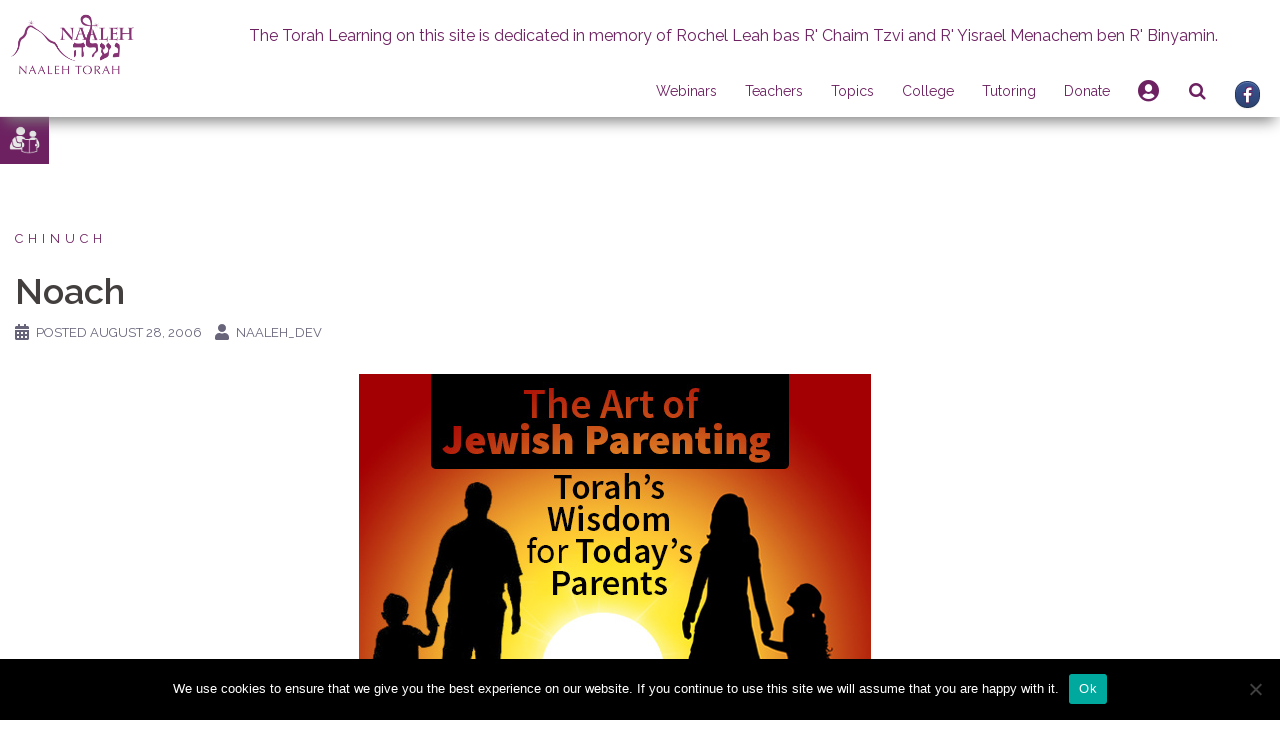

--- FILE ---
content_type: text/html; charset=UTF-8
request_url: https://www.naaleh.com/noach/
body_size: 29541
content:
<!DOCTYPE html>
<html lang="en-US">
<head>
<meta charset="UTF-8">
<meta name="viewport" content="width=device-width, initial-scale=1">
<link rel="profile" href="http://gmpg.org/xfn/11">
<link rel="pingback" href="https://www.naaleh.com/xmlrpc.php">
<link rel="stylesheet" href="https://use.fontawesome.com/releases/v5.8.1/css/all.css" integrity="sha384-50oBUHEmvpQ+1lW4y57PTFmhCaXp0ML5d60M1M7uH2+nqUivzIebhndOJK28anvf" crossorigin="anonymous">
    <!--for beta tracking-->
    <!-- Global site tag (gtag.js) - Google Analytics -->
        <script async src="https://www.googletagmanager.com/gtag/js?id=UA-19858944-1"></script>
        <script>
            window.dataLayer = window.dataLayer || [];
            function gtag(){dataLayer.push(arguments);}
            gtag('js', new Date());

            gtag('config', 'UA-19858944-1');
        </script>
    <!----------------------------->

<title>Noach &#8211; Naaleh</title>
<meta name='robots' content='max-image-preview:large' />
<link rel='dns-prefetch' href='//cdnjs.cloudflare.com' />
<link rel='dns-prefetch' href='//cdn.jsdelivr.net' />
<link rel='dns-prefetch' href='//www.google.com' />
<link rel='dns-prefetch' href='//fonts.googleapis.com' />
<link rel='dns-prefetch' href='//maxcdn.bootstrapcdn.com' />
<link rel="alternate" type="application/rss+xml" title="Naaleh &raquo; Feed" href="https://www.naaleh.com/feed/" />
<link rel="alternate" type="application/rss+xml" title="Naaleh &raquo; Comments Feed" href="https://www.naaleh.com/comments/feed/" />
<link rel="alternate" type="text/calendar" title="Naaleh &raquo; iCal Feed" href="https://www.naaleh.com/events/?ical=1" />
<!-- This site uses the Google Analytics by ExactMetrics plugin v6.1.0 - Using Analytics tracking - https://www.exactmetrics.com/ -->
<!-- Note: ExactMetrics is not currently configured on this site. The site owner needs to authenticate with Google Analytics in the ExactMetrics settings panel. -->
<!-- No UA code set -->
<!-- / Google Analytics by ExactMetrics -->
<script type="text/javascript">
/* <![CDATA[ */
window._wpemojiSettings = {"baseUrl":"https:\/\/s.w.org\/images\/core\/emoji\/15.0.3\/72x72\/","ext":".png","svgUrl":"https:\/\/s.w.org\/images\/core\/emoji\/15.0.3\/svg\/","svgExt":".svg","source":{"wpemoji":"https:\/\/www.naaleh.com\/wp-includes\/js\/wp-emoji.js?ver=6.6.1","twemoji":"https:\/\/www.naaleh.com\/wp-includes\/js\/twemoji.js?ver=6.6.1"}};
/**
 * @output wp-includes/js/wp-emoji-loader.js
 */

/**
 * Emoji Settings as exported in PHP via _print_emoji_detection_script().
 * @typedef WPEmojiSettings
 * @type {object}
 * @property {?object} source
 * @property {?string} source.concatemoji
 * @property {?string} source.twemoji
 * @property {?string} source.wpemoji
 * @property {?boolean} DOMReady
 * @property {?Function} readyCallback
 */

/**
 * Support tests.
 * @typedef SupportTests
 * @type {object}
 * @property {?boolean} flag
 * @property {?boolean} emoji
 */

/**
 * IIFE to detect emoji support and load Twemoji if needed.
 *
 * @param {Window} window
 * @param {Document} document
 * @param {WPEmojiSettings} settings
 */
( function wpEmojiLoader( window, document, settings ) {
	if ( typeof Promise === 'undefined' ) {
		return;
	}

	var sessionStorageKey = 'wpEmojiSettingsSupports';
	var tests = [ 'flag', 'emoji' ];

	/**
	 * Checks whether the browser supports offloading to a Worker.
	 *
	 * @since 6.3.0
	 *
	 * @private
	 *
	 * @returns {boolean}
	 */
	function supportsWorkerOffloading() {
		return (
			typeof Worker !== 'undefined' &&
			typeof OffscreenCanvas !== 'undefined' &&
			typeof URL !== 'undefined' &&
			URL.createObjectURL &&
			typeof Blob !== 'undefined'
		);
	}

	/**
	 * @typedef SessionSupportTests
	 * @type {object}
	 * @property {number} timestamp
	 * @property {SupportTests} supportTests
	 */

	/**
	 * Get support tests from session.
	 *
	 * @since 6.3.0
	 *
	 * @private
	 *
	 * @returns {?SupportTests} Support tests, or null if not set or older than 1 week.
	 */
	function getSessionSupportTests() {
		try {
			/** @type {SessionSupportTests} */
			var item = JSON.parse(
				sessionStorage.getItem( sessionStorageKey )
			);
			if (
				typeof item === 'object' &&
				typeof item.timestamp === 'number' &&
				new Date().valueOf() < item.timestamp + 604800 && // Note: Number is a week in seconds.
				typeof item.supportTests === 'object'
			) {
				return item.supportTests;
			}
		} catch ( e ) {}
		return null;
	}

	/**
	 * Persist the supports in session storage.
	 *
	 * @since 6.3.0
	 *
	 * @private
	 *
	 * @param {SupportTests} supportTests Support tests.
	 */
	function setSessionSupportTests( supportTests ) {
		try {
			/** @type {SessionSupportTests} */
			var item = {
				supportTests: supportTests,
				timestamp: new Date().valueOf()
			};

			sessionStorage.setItem(
				sessionStorageKey,
				JSON.stringify( item )
			);
		} catch ( e ) {}
	}

	/**
	 * Checks if two sets of Emoji characters render the same visually.
	 *
	 * This function may be serialized to run in a Worker. Therefore, it cannot refer to variables from the containing
	 * scope. Everything must be passed by parameters.
	 *
	 * @since 4.9.0
	 *
	 * @private
	 *
	 * @param {CanvasRenderingContext2D} context 2D Context.
	 * @param {string} set1 Set of Emoji to test.
	 * @param {string} set2 Set of Emoji to test.
	 *
	 * @return {boolean} True if the two sets render the same.
	 */
	function emojiSetsRenderIdentically( context, set1, set2 ) {
		// Cleanup from previous test.
		context.clearRect( 0, 0, context.canvas.width, context.canvas.height );
		context.fillText( set1, 0, 0 );
		var rendered1 = new Uint32Array(
			context.getImageData(
				0,
				0,
				context.canvas.width,
				context.canvas.height
			).data
		);

		// Cleanup from previous test.
		context.clearRect( 0, 0, context.canvas.width, context.canvas.height );
		context.fillText( set2, 0, 0 );
		var rendered2 = new Uint32Array(
			context.getImageData(
				0,
				0,
				context.canvas.width,
				context.canvas.height
			).data
		);

		return rendered1.every( function ( rendered2Data, index ) {
			return rendered2Data === rendered2[ index ];
		} );
	}

	/**
	 * Determines if the browser properly renders Emoji that Twemoji can supplement.
	 *
	 * This function may be serialized to run in a Worker. Therefore, it cannot refer to variables from the containing
	 * scope. Everything must be passed by parameters.
	 *
	 * @since 4.2.0
	 *
	 * @private
	 *
	 * @param {CanvasRenderingContext2D} context 2D Context.
	 * @param {string} type Whether to test for support of "flag" or "emoji".
	 * @param {Function} emojiSetsRenderIdentically Reference to emojiSetsRenderIdentically function, needed due to minification.
	 *
	 * @return {boolean} True if the browser can render emoji, false if it cannot.
	 */
	function browserSupportsEmoji( context, type, emojiSetsRenderIdentically ) {
		var isIdentical;

		switch ( type ) {
			case 'flag':
				/*
				 * Test for Transgender flag compatibility. Added in Unicode 13.
				 *
				 * To test for support, we try to render it, and compare the rendering to how it would look if
				 * the browser doesn't render it correctly (white flag emoji + transgender symbol).
				 */
				isIdentical = emojiSetsRenderIdentically(
					context,
					'\uD83C\uDFF3\uFE0F\u200D\u26A7\uFE0F', // as a zero-width joiner sequence
					'\uD83C\uDFF3\uFE0F\u200B\u26A7\uFE0F' // separated by a zero-width space
				);

				if ( isIdentical ) {
					return false;
				}

				/*
				 * Test for UN flag compatibility. This is the least supported of the letter locale flags,
				 * so gives us an easy test for full support.
				 *
				 * To test for support, we try to render it, and compare the rendering to how it would look if
				 * the browser doesn't render it correctly ([U] + [N]).
				 */
				isIdentical = emojiSetsRenderIdentically(
					context,
					'\uD83C\uDDFA\uD83C\uDDF3', // as the sequence of two code points
					'\uD83C\uDDFA\u200B\uD83C\uDDF3' // as the two code points separated by a zero-width space
				);

				if ( isIdentical ) {
					return false;
				}

				/*
				 * Test for English flag compatibility. England is a country in the United Kingdom, it
				 * does not have a two letter locale code but rather a five letter sub-division code.
				 *
				 * To test for support, we try to render it, and compare the rendering to how it would look if
				 * the browser doesn't render it correctly (black flag emoji + [G] + [B] + [E] + [N] + [G]).
				 */
				isIdentical = emojiSetsRenderIdentically(
					context,
					// as the flag sequence
					'\uD83C\uDFF4\uDB40\uDC67\uDB40\uDC62\uDB40\uDC65\uDB40\uDC6E\uDB40\uDC67\uDB40\uDC7F',
					// with each code point separated by a zero-width space
					'\uD83C\uDFF4\u200B\uDB40\uDC67\u200B\uDB40\uDC62\u200B\uDB40\uDC65\u200B\uDB40\uDC6E\u200B\uDB40\uDC67\u200B\uDB40\uDC7F'
				);

				return ! isIdentical;
			case 'emoji':
				/*
				 * Four and twenty blackbirds baked in a pie.
				 *
				 * To test for Emoji 15.0 support, try to render a new emoji: Blackbird.
				 *
				 * The Blackbird is a ZWJ sequence combining 🐦 Bird and ⬛ large black square.,
				 *
				 * 0x1F426 (\uD83D\uDC26) == Bird
				 * 0x200D == Zero-Width Joiner (ZWJ) that links the code points for the new emoji or
				 * 0x200B == Zero-Width Space (ZWS) that is rendered for clients not supporting the new emoji.
				 * 0x2B1B == Large Black Square
				 *
				 * When updating this test for future Emoji releases, ensure that individual emoji that make up the
				 * sequence come from older emoji standards.
				 */
				isIdentical = emojiSetsRenderIdentically(
					context,
					'\uD83D\uDC26\u200D\u2B1B', // as the zero-width joiner sequence
					'\uD83D\uDC26\u200B\u2B1B' // separated by a zero-width space
				);

				return ! isIdentical;
		}

		return false;
	}

	/**
	 * Checks emoji support tests.
	 *
	 * This function may be serialized to run in a Worker. Therefore, it cannot refer to variables from the containing
	 * scope. Everything must be passed by parameters.
	 *
	 * @since 6.3.0
	 *
	 * @private
	 *
	 * @param {string[]} tests Tests.
	 * @param {Function} browserSupportsEmoji Reference to browserSupportsEmoji function, needed due to minification.
	 * @param {Function} emojiSetsRenderIdentically Reference to emojiSetsRenderIdentically function, needed due to minification.
	 *
	 * @return {SupportTests} Support tests.
	 */
	function testEmojiSupports( tests, browserSupportsEmoji, emojiSetsRenderIdentically ) {
		var canvas;
		if (
			typeof WorkerGlobalScope !== 'undefined' &&
			self instanceof WorkerGlobalScope
		) {
			canvas = new OffscreenCanvas( 300, 150 ); // Dimensions are default for HTMLCanvasElement.
		} else {
			canvas = document.createElement( 'canvas' );
		}

		var context = canvas.getContext( '2d', { willReadFrequently: true } );

		/*
		 * Chrome on OS X added native emoji rendering in M41. Unfortunately,
		 * it doesn't work when the font is bolder than 500 weight. So, we
		 * check for bold rendering support to avoid invisible emoji in Chrome.
		 */
		context.textBaseline = 'top';
		context.font = '600 32px Arial';

		var supports = {};
		tests.forEach( function ( test ) {
			supports[ test ] = browserSupportsEmoji( context, test, emojiSetsRenderIdentically );
		} );
		return supports;
	}

	/**
	 * Adds a script to the head of the document.
	 *
	 * @ignore
	 *
	 * @since 4.2.0
	 *
	 * @param {string} src The url where the script is located.
	 *
	 * @return {void}
	 */
	function addScript( src ) {
		var script = document.createElement( 'script' );
		script.src = src;
		script.defer = true;
		document.head.appendChild( script );
	}

	settings.supports = {
		everything: true,
		everythingExceptFlag: true
	};

	// Create a promise for DOMContentLoaded since the worker logic may finish after the event has fired.
	var domReadyPromise = new Promise( function ( resolve ) {
		document.addEventListener( 'DOMContentLoaded', resolve, {
			once: true
		} );
	} );

	// Obtain the emoji support from the browser, asynchronously when possible.
	new Promise( function ( resolve ) {
		var supportTests = getSessionSupportTests();
		if ( supportTests ) {
			resolve( supportTests );
			return;
		}

		if ( supportsWorkerOffloading() ) {
			try {
				// Note that the functions are being passed as arguments due to minification.
				var workerScript =
					'postMessage(' +
					testEmojiSupports.toString() +
					'(' +
					[
						JSON.stringify( tests ),
						browserSupportsEmoji.toString(),
						emojiSetsRenderIdentically.toString()
					].join( ',' ) +
					'));';
				var blob = new Blob( [ workerScript ], {
					type: 'text/javascript'
				} );
				var worker = new Worker( URL.createObjectURL( blob ), { name: 'wpTestEmojiSupports' } );
				worker.onmessage = function ( event ) {
					supportTests = event.data;
					setSessionSupportTests( supportTests );
					worker.terminate();
					resolve( supportTests );
				};
				return;
			} catch ( e ) {}
		}

		supportTests = testEmojiSupports( tests, browserSupportsEmoji, emojiSetsRenderIdentically );
		setSessionSupportTests( supportTests );
		resolve( supportTests );
	} )
		// Once the browser emoji support has been obtained from the session, finalize the settings.
		.then( function ( supportTests ) {
			/*
			 * Tests the browser support for flag emojis and other emojis, and adjusts the
			 * support settings accordingly.
			 */
			for ( var test in supportTests ) {
				settings.supports[ test ] = supportTests[ test ];

				settings.supports.everything =
					settings.supports.everything && settings.supports[ test ];

				if ( 'flag' !== test ) {
					settings.supports.everythingExceptFlag =
						settings.supports.everythingExceptFlag &&
						settings.supports[ test ];
				}
			}

			settings.supports.everythingExceptFlag =
				settings.supports.everythingExceptFlag &&
				! settings.supports.flag;

			// Sets DOMReady to false and assigns a ready function to settings.
			settings.DOMReady = false;
			settings.readyCallback = function () {
				settings.DOMReady = true;
			};
		} )
		.then( function () {
			return domReadyPromise;
		} )
		.then( function () {
			// When the browser can not render everything we need to load a polyfill.
			if ( ! settings.supports.everything ) {
				settings.readyCallback();

				var src = settings.source || {};

				if ( src.concatemoji ) {
					addScript( src.concatemoji );
				} else if ( src.wpemoji && src.twemoji ) {
					addScript( src.twemoji );
					addScript( src.wpemoji );
				}
			}
		} );
} )( window, document, window._wpemojiSettings );

/* ]]> */
</script>
<link rel='stylesheet' id='login-with-ajax-css' href='https://www.naaleh.com/wp-content/plugins/login-with-ajax/widget/widget.css?ver=3.1.10' type='text/css' media='all' />
<link rel='stylesheet' id='tribe-common-skeleton-style-css' href='https://www.naaleh.com/wp-content/plugins/the-events-calendar/common/src/resources/css/common-skeleton.min.css?ver=4.12.12' type='text/css' media='all' />
<link rel='stylesheet' id='tribe-tooltip-css' href='https://www.naaleh.com/wp-content/plugins/the-events-calendar/common/src/resources/css/tooltip.min.css?ver=4.12.12' type='text/css' media='all' />
<link rel='stylesheet' id='sydney-bootstrap-css' href='https://www.naaleh.com/wp-content/themes/sydney/css/bootstrap/bootstrap.min.css?ver=1' type='text/css' media='all' />
<style id='wp-emoji-styles-inline-css' type='text/css'>

	img.wp-smiley, img.emoji {
		display: inline !important;
		border: none !important;
		box-shadow: none !important;
		height: 1em !important;
		width: 1em !important;
		margin: 0 0.07em !important;
		vertical-align: -0.1em !important;
		background: none !important;
		padding: 0 !important;
	}
</style>
<link rel='stylesheet' id='wp-block-library-css' href='https://www.naaleh.com/wp-includes/css/dist/block-library/style.css?ver=6.6.1' type='text/css' media='all' />
<style id='classic-theme-styles-inline-css' type='text/css'>
/**
 * These rules are needed for backwards compatibility.
 * They should match the button element rules in the base theme.json file.
 */
.wp-block-button__link {
	color: #ffffff;
	background-color: #32373c;
	border-radius: 9999px; /* 100% causes an oval, but any explicit but really high value retains the pill shape. */

	/* This needs a low specificity so it won't override the rules from the button element if defined in theme.json. */
	box-shadow: none;
	text-decoration: none;

	/* The extra 2px are added to size solids the same as the outline versions.*/
	padding: calc(0.667em + 2px) calc(1.333em + 2px);

	font-size: 1.125em;
}

.wp-block-file__button {
	background: #32373c;
	color: #ffffff;
	text-decoration: none;
}

</style>
<style id='global-styles-inline-css' type='text/css'>
:root{--wp--preset--aspect-ratio--square: 1;--wp--preset--aspect-ratio--4-3: 4/3;--wp--preset--aspect-ratio--3-4: 3/4;--wp--preset--aspect-ratio--3-2: 3/2;--wp--preset--aspect-ratio--2-3: 2/3;--wp--preset--aspect-ratio--16-9: 16/9;--wp--preset--aspect-ratio--9-16: 9/16;--wp--preset--color--black: #000000;--wp--preset--color--cyan-bluish-gray: #abb8c3;--wp--preset--color--white: #ffffff;--wp--preset--color--pale-pink: #f78da7;--wp--preset--color--vivid-red: #cf2e2e;--wp--preset--color--luminous-vivid-orange: #ff6900;--wp--preset--color--luminous-vivid-amber: #fcb900;--wp--preset--color--light-green-cyan: #7bdcb5;--wp--preset--color--vivid-green-cyan: #00d084;--wp--preset--color--pale-cyan-blue: #8ed1fc;--wp--preset--color--vivid-cyan-blue: #0693e3;--wp--preset--color--vivid-purple: #9b51e0;--wp--preset--gradient--vivid-cyan-blue-to-vivid-purple: linear-gradient(135deg,rgba(6,147,227,1) 0%,rgb(155,81,224) 100%);--wp--preset--gradient--light-green-cyan-to-vivid-green-cyan: linear-gradient(135deg,rgb(122,220,180) 0%,rgb(0,208,130) 100%);--wp--preset--gradient--luminous-vivid-amber-to-luminous-vivid-orange: linear-gradient(135deg,rgba(252,185,0,1) 0%,rgba(255,105,0,1) 100%);--wp--preset--gradient--luminous-vivid-orange-to-vivid-red: linear-gradient(135deg,rgba(255,105,0,1) 0%,rgb(207,46,46) 100%);--wp--preset--gradient--very-light-gray-to-cyan-bluish-gray: linear-gradient(135deg,rgb(238,238,238) 0%,rgb(169,184,195) 100%);--wp--preset--gradient--cool-to-warm-spectrum: linear-gradient(135deg,rgb(74,234,220) 0%,rgb(151,120,209) 20%,rgb(207,42,186) 40%,rgb(238,44,130) 60%,rgb(251,105,98) 80%,rgb(254,248,76) 100%);--wp--preset--gradient--blush-light-purple: linear-gradient(135deg,rgb(255,206,236) 0%,rgb(152,150,240) 100%);--wp--preset--gradient--blush-bordeaux: linear-gradient(135deg,rgb(254,205,165) 0%,rgb(254,45,45) 50%,rgb(107,0,62) 100%);--wp--preset--gradient--luminous-dusk: linear-gradient(135deg,rgb(255,203,112) 0%,rgb(199,81,192) 50%,rgb(65,88,208) 100%);--wp--preset--gradient--pale-ocean: linear-gradient(135deg,rgb(255,245,203) 0%,rgb(182,227,212) 50%,rgb(51,167,181) 100%);--wp--preset--gradient--electric-grass: linear-gradient(135deg,rgb(202,248,128) 0%,rgb(113,206,126) 100%);--wp--preset--gradient--midnight: linear-gradient(135deg,rgb(2,3,129) 0%,rgb(40,116,252) 100%);--wp--preset--font-size--small: 13px;--wp--preset--font-size--medium: 20px;--wp--preset--font-size--large: 36px;--wp--preset--font-size--x-large: 42px;--wp--preset--spacing--20: 0.44rem;--wp--preset--spacing--30: 0.67rem;--wp--preset--spacing--40: 1rem;--wp--preset--spacing--50: 1.5rem;--wp--preset--spacing--60: 2.25rem;--wp--preset--spacing--70: 3.38rem;--wp--preset--spacing--80: 5.06rem;--wp--preset--shadow--natural: 6px 6px 9px rgba(0, 0, 0, 0.2);--wp--preset--shadow--deep: 12px 12px 50px rgba(0, 0, 0, 0.4);--wp--preset--shadow--sharp: 6px 6px 0px rgba(0, 0, 0, 0.2);--wp--preset--shadow--outlined: 6px 6px 0px -3px rgba(255, 255, 255, 1), 6px 6px rgba(0, 0, 0, 1);--wp--preset--shadow--crisp: 6px 6px 0px rgba(0, 0, 0, 1);}:where(.is-layout-flex){gap: 0.5em;}:where(.is-layout-grid){gap: 0.5em;}body .is-layout-flex{display: flex;}.is-layout-flex{flex-wrap: wrap;align-items: center;}.is-layout-flex > :is(*, div){margin: 0;}body .is-layout-grid{display: grid;}.is-layout-grid > :is(*, div){margin: 0;}:where(.wp-block-columns.is-layout-flex){gap: 2em;}:where(.wp-block-columns.is-layout-grid){gap: 2em;}:where(.wp-block-post-template.is-layout-flex){gap: 1.25em;}:where(.wp-block-post-template.is-layout-grid){gap: 1.25em;}.has-black-color{color: var(--wp--preset--color--black) !important;}.has-cyan-bluish-gray-color{color: var(--wp--preset--color--cyan-bluish-gray) !important;}.has-white-color{color: var(--wp--preset--color--white) !important;}.has-pale-pink-color{color: var(--wp--preset--color--pale-pink) !important;}.has-vivid-red-color{color: var(--wp--preset--color--vivid-red) !important;}.has-luminous-vivid-orange-color{color: var(--wp--preset--color--luminous-vivid-orange) !important;}.has-luminous-vivid-amber-color{color: var(--wp--preset--color--luminous-vivid-amber) !important;}.has-light-green-cyan-color{color: var(--wp--preset--color--light-green-cyan) !important;}.has-vivid-green-cyan-color{color: var(--wp--preset--color--vivid-green-cyan) !important;}.has-pale-cyan-blue-color{color: var(--wp--preset--color--pale-cyan-blue) !important;}.has-vivid-cyan-blue-color{color: var(--wp--preset--color--vivid-cyan-blue) !important;}.has-vivid-purple-color{color: var(--wp--preset--color--vivid-purple) !important;}.has-black-background-color{background-color: var(--wp--preset--color--black) !important;}.has-cyan-bluish-gray-background-color{background-color: var(--wp--preset--color--cyan-bluish-gray) !important;}.has-white-background-color{background-color: var(--wp--preset--color--white) !important;}.has-pale-pink-background-color{background-color: var(--wp--preset--color--pale-pink) !important;}.has-vivid-red-background-color{background-color: var(--wp--preset--color--vivid-red) !important;}.has-luminous-vivid-orange-background-color{background-color: var(--wp--preset--color--luminous-vivid-orange) !important;}.has-luminous-vivid-amber-background-color{background-color: var(--wp--preset--color--luminous-vivid-amber) !important;}.has-light-green-cyan-background-color{background-color: var(--wp--preset--color--light-green-cyan) !important;}.has-vivid-green-cyan-background-color{background-color: var(--wp--preset--color--vivid-green-cyan) !important;}.has-pale-cyan-blue-background-color{background-color: var(--wp--preset--color--pale-cyan-blue) !important;}.has-vivid-cyan-blue-background-color{background-color: var(--wp--preset--color--vivid-cyan-blue) !important;}.has-vivid-purple-background-color{background-color: var(--wp--preset--color--vivid-purple) !important;}.has-black-border-color{border-color: var(--wp--preset--color--black) !important;}.has-cyan-bluish-gray-border-color{border-color: var(--wp--preset--color--cyan-bluish-gray) !important;}.has-white-border-color{border-color: var(--wp--preset--color--white) !important;}.has-pale-pink-border-color{border-color: var(--wp--preset--color--pale-pink) !important;}.has-vivid-red-border-color{border-color: var(--wp--preset--color--vivid-red) !important;}.has-luminous-vivid-orange-border-color{border-color: var(--wp--preset--color--luminous-vivid-orange) !important;}.has-luminous-vivid-amber-border-color{border-color: var(--wp--preset--color--luminous-vivid-amber) !important;}.has-light-green-cyan-border-color{border-color: var(--wp--preset--color--light-green-cyan) !important;}.has-vivid-green-cyan-border-color{border-color: var(--wp--preset--color--vivid-green-cyan) !important;}.has-pale-cyan-blue-border-color{border-color: var(--wp--preset--color--pale-cyan-blue) !important;}.has-vivid-cyan-blue-border-color{border-color: var(--wp--preset--color--vivid-cyan-blue) !important;}.has-vivid-purple-border-color{border-color: var(--wp--preset--color--vivid-purple) !important;}.has-vivid-cyan-blue-to-vivid-purple-gradient-background{background: var(--wp--preset--gradient--vivid-cyan-blue-to-vivid-purple) !important;}.has-light-green-cyan-to-vivid-green-cyan-gradient-background{background: var(--wp--preset--gradient--light-green-cyan-to-vivid-green-cyan) !important;}.has-luminous-vivid-amber-to-luminous-vivid-orange-gradient-background{background: var(--wp--preset--gradient--luminous-vivid-amber-to-luminous-vivid-orange) !important;}.has-luminous-vivid-orange-to-vivid-red-gradient-background{background: var(--wp--preset--gradient--luminous-vivid-orange-to-vivid-red) !important;}.has-very-light-gray-to-cyan-bluish-gray-gradient-background{background: var(--wp--preset--gradient--very-light-gray-to-cyan-bluish-gray) !important;}.has-cool-to-warm-spectrum-gradient-background{background: var(--wp--preset--gradient--cool-to-warm-spectrum) !important;}.has-blush-light-purple-gradient-background{background: var(--wp--preset--gradient--blush-light-purple) !important;}.has-blush-bordeaux-gradient-background{background: var(--wp--preset--gradient--blush-bordeaux) !important;}.has-luminous-dusk-gradient-background{background: var(--wp--preset--gradient--luminous-dusk) !important;}.has-pale-ocean-gradient-background{background: var(--wp--preset--gradient--pale-ocean) !important;}.has-electric-grass-gradient-background{background: var(--wp--preset--gradient--electric-grass) !important;}.has-midnight-gradient-background{background: var(--wp--preset--gradient--midnight) !important;}.has-small-font-size{font-size: var(--wp--preset--font-size--small) !important;}.has-medium-font-size{font-size: var(--wp--preset--font-size--medium) !important;}.has-large-font-size{font-size: var(--wp--preset--font-size--large) !important;}.has-x-large-font-size{font-size: var(--wp--preset--font-size--x-large) !important;}
:where(.wp-block-post-template.is-layout-flex){gap: 1.25em;}:where(.wp-block-post-template.is-layout-grid){gap: 1.25em;}
:where(.wp-block-columns.is-layout-flex){gap: 2em;}:where(.wp-block-columns.is-layout-grid){gap: 2em;}
:root :where(.wp-block-pullquote){font-size: 1.5em;line-height: 1.6;}
</style>
<link rel='stylesheet' id='slick-style-css' href='https://www.naaleh.com/wp-content/plugins/blog-designer-pack/assets/css/slick.css?ver=3.4.8' type='text/css' media='all' />
<link rel='stylesheet' id='bdp-public-style-css' href='https://www.naaleh.com/wp-content/plugins/blog-designer-pack/assets/css/bdp-public.css?ver=3.4.8' type='text/css' media='all' />
<link rel='stylesheet' id='cookie-notice-front-css' href='https://www.naaleh.com/wp-content/plugins/cookie-notice/css/front.css?ver=2.4.17' type='text/css' media='all' />
<link rel='stylesheet' id='searchandfilter-css' href='https://www.naaleh.com/wp-content/plugins/search-filter/style.css?ver=1' type='text/css' media='all' />
<link rel='stylesheet' id='give-styles-css' href='https://www.naaleh.com/wp-content/plugins/give/assets/dist/css/give.css?ver=2.19.3' type='text/css' media='all' />
<link rel='stylesheet' id='give-donation-summary-style-frontend-css' href='https://www.naaleh.com/wp-content/plugins/give/assets/dist/css/give-donation-summary.css?ver=2.19.3' type='text/css' media='all' />
<link rel='stylesheet' id='give-authorize-css-css' href='https://www.naaleh.com/wp-content/plugins/give-authorize-net/assets/css/give-authorize.css?ver=1.5.1' type='text/css' media='all' />
<link rel='stylesheet' id='give-fee-recovery-css' href='https://www.naaleh.com/wp-content/plugins/give-fee-recovery/assets/css/give-fee-recovery-frontend.min.css?ver=1.9.7' type='text/css' media='all' />
<link rel='stylesheet' id='give_ffm_frontend_styles-css' href='https://www.naaleh.com/wp-content/plugins/give-form-field-manager/assets/dist/css/give-ffm-frontend.css?ver=2.0.2' type='text/css' media='all' />
<link rel='stylesheet' id='give_ffm_datepicker_styles-css' href='https://www.naaleh.com/wp-content/plugins/give-form-field-manager/assets/dist/css/give-ffm-datepicker.css?ver=2.0.2' type='text/css' media='all' />
<link rel='stylesheet' id='give-tributes-css' href='https://www.naaleh.com/wp-content/plugins/give-tributes/assets/css/give-tributes-public.css?ver=1.5.9' type='text/css' media='all' />
<link rel='stylesheet' id='wpuf-css-stars-css' href='https://www.naaleh.com/wp-content/plugins/wp-user-frontend-pro/assets/css/css-stars.css?ver=4.0.11' type='text/css' media='all' />
<link rel='stylesheet' id='wpuf-math-captcha-css' href='https://www.naaleh.com/wp-content/plugins/wp-user-frontend-pro/assets/css/frontend/fields/math-captcha.css?ver=4.0.11' type='text/css' media='all' />
<link rel='stylesheet' id='wpuf-intlTelInput-css' href='https://www.naaleh.com/wp-content/plugins/wp-user-frontend-pro/assets/vendor/intl-tel-input/css/intlTelInput.min.css?ver=17.0.5' type='text/css' media='all' />
<link rel='stylesheet' id='give_recurring_css-css' href='https://www.naaleh.com/wp-content/plugins/give-recurring/assets/css/give-recurring.css?ver=1.15.0' type='text/css' media='all' />
<link rel='stylesheet' id='parent-style-css' href='https://www.naaleh.com/wp-content/themes/sydney/style.css?ver=6.6.1' type='text/css' media='all' />
<link rel='stylesheet' id='sydney-child-style-css' href='https://www.naaleh.com/wp-content/themes/sydney-child/style.css?ver=1622531937' type='text/css' media='all' />
<link rel='stylesheet' id='hebrew-calendar-style-css' href='https://www.naaleh.com/wp-content/themes/sydney-child/jquery.calendars.picker.css?ver=6.6.1' type='text/css' media='all' />
<link rel='stylesheet' id='phone_input-style-css' href='https://cdnjs.cloudflare.com/ajax/libs/intl-tel-input/8.5.0/css/intlTelInput.css?ver=6.6.1' type='text/css' media='all' />
<link rel='stylesheet' id='slick_carousel_style-css' href='https://cdn.jsdelivr.net/npm/slick-carousel@1.8.1/slick/slick.css?ver=6.6.1' type='text/css' media='all' />
<link rel='stylesheet' id='sydney-google-fonts-css' href='https://fonts.googleapis.com/css?family=Raleway%3A400%2C600&#038;subset=latin&#038;display=swap' type='text/css' media='all' />
<link rel='stylesheet' id='sydney-style-css' href='https://www.naaleh.com/wp-content/themes/sydney-child/style.css?ver=20200129' type='text/css' media='all' />
<style id='sydney-style-inline-css' type='text/css'>
body, #mainnav ul ul a { font-family:Raleway;}
h1, h2, h3, h4, h5, h6, #mainnav ul li a, .portfolio-info, .roll-testimonials .name, .roll-team .team-content .name, .roll-team .team-item .team-pop .name, .roll-tabs .menu-tab li a, .roll-testimonials .name, .roll-project .project-filter li a, .roll-button, .roll-counter .name-count, .roll-counter .numb-count button, input[type="button"], input[type="reset"], input[type="submit"] { font-family:Raleway;}
.site-title { font-size:32px; }
.site-description { font-size:16px; }
#mainnav ul li a { font-size:14px; }
h1 { font-size:52px; }
h2 { font-size:42px; }
h3 { font-size:32px; }
h4 { font-size:25px; }
h5 { font-size:20px; }
h6 { font-size:18px; }
body { font-size:16px; }
.single .hentry .title-post { font-size:36px; }
.header-image { background-size:cover;}
.header-image { height:300px; }
.read-more-gt,.widget-area .widget_fp_social a,#mainnav ul li a:hover, .sydney_contact_info_widget span, .roll-team .team-content .name,.roll-team .team-item .team-pop .team-social li:hover a,.roll-infomation li.address:before,.roll-infomation li.phone:before,.roll-infomation li.email:before,.roll-testimonials .name,.roll-button.border,.roll-button:hover,.roll-icon-list .icon i,.roll-icon-list .content h3 a:hover,.roll-icon-box.white .content h3 a,.roll-icon-box .icon i,.roll-icon-box .content h3 a:hover,.switcher-container .switcher-icon a:focus,.go-top:hover,.hentry .meta-post a:hover,#mainnav > ul > li > a.active, #mainnav > ul > li > a:hover, button:hover, input[type="button"]:hover, input[type="reset"]:hover, input[type="submit"]:hover, .text-color, .social-menu-widget a, .social-menu-widget a:hover, .archive .team-social li a, a, h1 a, h2 a, h3 a, h4 a, h5 a, h6 a,.classic-alt .meta-post a,.single .hentry .meta-post a, .content-area.modern .hentry .meta-post span:before, .content-area.modern .post-cat { color:#6d2161}
.reply,.woocommerce div.product .woocommerce-tabs ul.tabs li.active,.woocommerce #respond input#submit,.woocommerce a.button,.woocommerce button.button,.woocommerce input.button,.project-filter li a.active, .project-filter li a:hover,.preloader .pre-bounce1, .preloader .pre-bounce2,.roll-team .team-item .team-pop,.roll-progress .progress-animate,.roll-socials li a:hover,.roll-project .project-item .project-pop,.roll-project .project-filter li.active,.roll-project .project-filter li:hover,.roll-button.light:hover,.roll-button.border:hover,.roll-button,.roll-icon-box.white .icon,.owl-theme .owl-controls .owl-page.active span,.owl-theme .owl-controls.clickable .owl-page:hover span,.go-top,.bottom .socials li:hover a,.sidebar .widget:before,.blog-pagination ul li.active,.blog-pagination ul li:hover a,.content-area .hentry:after,.text-slider .maintitle:after,.error-wrap #search-submit:hover,#mainnav .sub-menu li:hover > a,#mainnav ul li ul:after, button, input[type="button"], input[type="reset"], input[type="submit"], .panel-grid-cell .widget-title:after { background-color:#6d2161}
.roll-socials li a:hover,.roll-socials li a,.roll-button.light:hover,.roll-button.border,.roll-button,.roll-icon-list .icon,.roll-icon-box .icon,.owl-theme .owl-controls .owl-page span,.comment .comment-detail,.widget-tags .tag-list a:hover,.blog-pagination ul li,.hentry blockquote,.error-wrap #search-submit:hover,textarea:focus,input[type="text"]:focus,input[type="password"]:focus,input[type="datetime"]:focus,input[type="datetime-local"]:focus,input[type="date"]:focus,input[type="month"]:focus,input[type="time"]:focus,input[type="week"]:focus,input[type="number"]:focus,input[type="email"]:focus,input[type="url"]:focus,input[type="search"]:focus,input[type="tel"]:focus,input[type="color"]:focus, button, input[type="button"], input[type="reset"], input[type="submit"], .archive .team-social li a { border-color:#6d2161}
.go-top:hover svg,.sydney_contact_info_widget span { fill:#6d2161;}
.site-header.float-header { background-color:rgba(255,255,255,0.9);}
@media only screen and (max-width: 1024px) { .site-header { background-color:#ffffff;}}
.site-title a, .site-title a:hover { color:#ffffff}
.site-description { color:#ffffff}
#mainnav ul li a, #mainnav ul li::before { color:#6d2161}
#mainnav .sub-menu li a { color:#ffffff}
#mainnav .sub-menu li a { background:#6d2161}
.text-slider .maintitle, .text-slider .subtitle { color:#ffffff}
body { color:#47425d}
#secondary { background-color:#ffffff}
#secondary, #secondary a { color:#767676}
.footer-widgets { background-color:#252525}
.btn-menu .sydney-svg-icon { fill:#000000}
#mainnav ul li a:hover { color:#6d2161}
.site-footer { background-color:#1c1c1c}
.site-footer,.site-footer a { color:#666666}
.overlay { background-color:#000000}
.page-wrap { padding-top:83px;}
.page-wrap { padding-bottom:100px;}
.slide-inner { display:none;}
.slide-inner.text-slider-stopped { display:block;}
@media only screen and (max-width: 1025px) {		
			.mobile-slide {
				display: block;
			}
			.slide-item {
				background-image: none !important;
			}
			.header-slider {
			}
			.slide-item {
				height: auto !important;
			}
			.slide-inner {
				min-height: initial;
			} 
		}
@media only screen and (max-width: 780px) { 
    	h1 { font-size: 32px;}
		h2 { font-size: 28px;}
		h3 { font-size: 22px;}
		h4 { font-size: 18px;}
		h5 { font-size: 16px;}
		h6 { font-size: 14px;}
    }

</style>
<!--[if lte IE 9]>
<link rel='stylesheet' id='sydney-ie9-css' href='https://www.naaleh.com/wp-content/themes/sydney/css/ie9.css?ver=6.6.1' type='text/css' media='all' />
<![endif]-->
<link rel='stylesheet' id='sydney-font-awesome-css' href='https://www.naaleh.com/wp-content/themes/sydney/fonts/font-awesome.min.css?ver=6.6.1' type='text/css' media='all' />
<link rel='stylesheet' id='smartcountdown-counter-style-css' href='https://www.naaleh.com/wp-content/plugins/smart-countdown-fx/css/smartcountdown.css?ver=6.6.1' type='text/css' media='all' />
<link rel='stylesheet' id='gglcptch-css' href='https://www.naaleh.com/wp-content/plugins/google-captcha/css/gglcptch.css?ver=1.58' type='text/css' media='all' />
<link rel='stylesheet' id='popup-maker-site-css' href='https://www.naaleh.com/wp-content/plugins/popup-maker/assets/css/pum-site.css?ver=1.13.0' type='text/css' media='all' />
<style id='popup-maker-site-inline-css' type='text/css'>
/* Popup Google Fonts */
@import url('//fonts.googleapis.com/css?family=Montserrat|Acme');

/* Popup Theme 30460: Content Only - For use with page builders or block editor */
.pum-theme-30460, .pum-theme-content-only { background-color: rgba( 0, 0, 0, 0.70 ) } 
.pum-theme-30460 .pum-container, .pum-theme-content-only .pum-container { padding: 0px; border-radius: 0px; border: 1px none #000000; box-shadow: 0px 0px 0px 0px rgba( 2, 2, 2, 0.00 ) } 
.pum-theme-30460 .pum-title, .pum-theme-content-only .pum-title { color: #000000; text-align: left; text-shadow: 0px 0px 0px rgba( 2, 2, 2, 0.23 ); font-family: inherit; font-weight: 400; font-size: 32px; line-height: 36px } 
.pum-theme-30460 .pum-content, .pum-theme-content-only .pum-content { color: #8c8c8c; font-family: inherit; font-weight: 400 } 
.pum-theme-30460 .pum-content + .pum-close, .pum-theme-content-only .pum-content + .pum-close { position: absolute; height: 18px; width: 18px; left: auto; right: 7px; bottom: auto; top: 7px; padding: 0px; color: #000000; font-family: inherit; font-weight: 700; font-size: 20px; line-height: 20px; border: 1px none #ffffff; border-radius: 15px; box-shadow: 0px 0px 0px 0px rgba( 2, 2, 2, 0.00 ); text-shadow: 0px 0px 0px rgba( 0, 0, 0, 0.00 ); background-color: rgba( 255, 255, 255, 0.00 ) } 

/* Popup Theme 29635: Floating Bar - Soft Blue */
.pum-theme-29635, .pum-theme-floating-bar { background-color: rgba( 255, 255, 255, 0.00 ) } 
.pum-theme-29635 .pum-container, .pum-theme-floating-bar .pum-container { padding: 8px; border-radius: 0px; border: 1px none #000000; box-shadow: 1px 1px 3px 0px rgba( 2, 2, 2, 0.23 ); background-color: rgba( 238, 246, 252, 1.00 ) } 
.pum-theme-29635 .pum-title, .pum-theme-floating-bar .pum-title { color: #505050; text-align: left; text-shadow: 0px 0px 0px rgba( 2, 2, 2, 0.23 ); font-family: inherit; font-weight: 400; font-size: 32px; line-height: 36px } 
.pum-theme-29635 .pum-content, .pum-theme-floating-bar .pum-content { color: #505050; font-family: inherit; font-weight: 400 } 
.pum-theme-29635 .pum-content + .pum-close, .pum-theme-floating-bar .pum-content + .pum-close { position: absolute; height: 18px; width: 18px; left: auto; right: 5px; bottom: auto; top: 50%; padding: 0px; color: #505050; font-family: Sans-Serif; font-weight: 700; font-size: 15px; line-height: 18px; border: 1px solid #505050; border-radius: 15px; box-shadow: 0px 0px 0px 0px rgba( 2, 2, 2, 0.00 ); text-shadow: 0px 0px 0px rgba( 0, 0, 0, 0.00 ); background-color: rgba( 255, 255, 255, 0.00 ); transform: translate(0, -50%) } 

/* Popup Theme 966: Hello Box */
.pum-theme-966, .pum-theme-hello-box { background-color: rgba( 0, 0, 0, 0.51 ) } 
.pum-theme-966 .pum-container, .pum-theme-hello-box .pum-container { padding: 30px; border-radius: 80px; border: 14px solid #6d2161; box-shadow: 0px 0px 0px 0px rgba( 2, 2, 2, 0.00 ); background-color: rgba( 255, 255, 255, 1.00 ) } 
.pum-theme-966 .pum-title, .pum-theme-hello-box .pum-title { color: #2d2d2d; text-align: left; text-shadow: 0px 0px 0px rgba( 2, 2, 2, 0.23 ); font-family: Montserrat; font-size: 32px; line-height: 36px } 
.pum-theme-966 .pum-content, .pum-theme-hello-box .pum-content { color: #2d2d2d; font-family: inherit } 
.pum-theme-966 .pum-content + .pum-close, .pum-theme-hello-box .pum-content + .pum-close { position: absolute; height: auto; width: auto; left: auto; right: -30px; bottom: auto; top: -30px; padding: 0px; color: #2d2d2d; font-family: inherit; font-size: 32px; line-height: 28px; border: 1px none #ffffff; border-radius: 28px; box-shadow: 0px 0px 0px 0px rgba( 2, 2, 2, 0.23 ); text-shadow: 0px 0px 0px rgba( 0, 0, 0, 0.23 ); background-color: rgba( 255, 255, 255, 1.00 ) } 

/* Popup Theme 964: Light Box */
.pum-theme-964, .pum-theme-lightbox { background-color: rgba( 0, 0, 0, 0.60 ) } 
.pum-theme-964 .pum-container, .pum-theme-lightbox .pum-container { padding: 18px; border-radius: 3px; border: 8px solid #000000; box-shadow: 0px 0px 30px 0px rgba( 2, 2, 2, 1.00 ); background-color: rgba( 255, 255, 255, 1.00 ) } 
.pum-theme-964 .pum-title, .pum-theme-lightbox .pum-title { color: #000000; text-align: left; text-shadow: 0px 0px 0px rgba( 2, 2, 2, 0.23 ); font-family: inherit; font-size: 32px; line-height: 36px } 
.pum-theme-964 .pum-content, .pum-theme-lightbox .pum-content { color: #000000; font-family: inherit } 
.pum-theme-964 .pum-content + .pum-close, .pum-theme-lightbox .pum-content + .pum-close { position: absolute; height: 30px; width: 30px; left: auto; right: -24px; bottom: auto; top: -24px; padding: 0px; color: #ffffff; font-family: inherit; font-size: 24px; line-height: 26px; border: 2px solid #ffffff; border-radius: 30px; box-shadow: 0px 0px 15px 1px rgba( 2, 2, 2, 0.75 ); text-shadow: 0px 0px 0px rgba( 0, 0, 0, 0.23 ); background-color: rgba( 0, 0, 0, 1.00 ) } 

/* Popup Theme 965: Enterprise Blue */
.pum-theme-965, .pum-theme-enterprise-blue { background-color: rgba( 0, 0, 0, 0.70 ) } 
.pum-theme-965 .pum-container, .pum-theme-enterprise-blue .pum-container { padding: 28px; border-radius: 5px; border: 1px none #000000; box-shadow: 0px 10px 25px 4px rgba( 2, 2, 2, 0.50 ); background-color: rgba( 255, 255, 255, 1.00 ) } 
.pum-theme-965 .pum-title, .pum-theme-enterprise-blue .pum-title { color: #315b7c; text-align: left; text-shadow: 0px 0px 0px rgba( 2, 2, 2, 0.23 ); font-family: inherit; font-size: 34px; line-height: 36px } 
.pum-theme-965 .pum-content, .pum-theme-enterprise-blue .pum-content { color: #2d2d2d; font-family: inherit } 
.pum-theme-965 .pum-content + .pum-close, .pum-theme-enterprise-blue .pum-content + .pum-close { position: absolute; height: 28px; width: 28px; left: auto; right: 8px; bottom: auto; top: 8px; padding: 4px; color: #ffffff; font-family: inherit; font-size: 20px; line-height: 20px; border: 1px none #ffffff; border-radius: 42px; box-shadow: 0px 0px 0px 0px rgba( 2, 2, 2, 0.23 ); text-shadow: 0px 0px 0px rgba( 0, 0, 0, 0.23 ); background-color: rgba( 49, 91, 124, 1.00 ) } 

/* Popup Theme 967: Cutting Edge */
.pum-theme-967, .pum-theme-cutting-edge { background-color: rgba( 0, 0, 0, 0.50 ) } 
.pum-theme-967 .pum-container, .pum-theme-cutting-edge .pum-container { padding: 18px; border-radius: 0px; border: 1px none #000000; box-shadow: 0px 10px 25px 0px rgba( 2, 2, 2, 0.50 ); background-color: rgba( 30, 115, 190, 1.00 ) } 
.pum-theme-967 .pum-title, .pum-theme-cutting-edge .pum-title { color: #ffffff; text-align: left; text-shadow: 0px 0px 0px rgba( 2, 2, 2, 0.23 ); font-family: Sans-Serif; font-size: 26px; line-height: 28px } 
.pum-theme-967 .pum-content, .pum-theme-cutting-edge .pum-content { color: #ffffff; font-family: inherit } 
.pum-theme-967 .pum-content + .pum-close, .pum-theme-cutting-edge .pum-content + .pum-close { position: absolute; height: 24px; width: 24px; left: auto; right: 0px; bottom: auto; top: 0px; padding: 0px; color: #1e73be; font-family: inherit; font-size: 32px; line-height: 24px; border: 1px none #ffffff; border-radius: 0px; box-shadow: -1px 1px 1px 0px rgba( 2, 2, 2, 0.10 ); text-shadow: -1px 1px 1px rgba( 0, 0, 0, 0.10 ); background-color: rgba( 238, 238, 34, 1.00 ) } 

/* Popup Theme 968: Framed Border */
.pum-theme-968, .pum-theme-framed-border { background-color: rgba( 255, 255, 255, 0.50 ) } 
.pum-theme-968 .pum-container, .pum-theme-framed-border .pum-container { padding: 18px; border-radius: 0px; border: 20px outset #dd3333; box-shadow: 1px 1px 3px 0px rgba( 2, 2, 2, 0.97 ) inset; background-color: rgba( 255, 251, 239, 1.00 ) } 
.pum-theme-968 .pum-title, .pum-theme-framed-border .pum-title { color: #000000; text-align: left; text-shadow: 0px 0px 0px rgba( 2, 2, 2, 0.23 ); font-family: inherit; font-size: 32px; line-height: 36px } 
.pum-theme-968 .pum-content, .pum-theme-framed-border .pum-content { color: #2d2d2d; font-family: inherit } 
.pum-theme-968 .pum-content + .pum-close, .pum-theme-framed-border .pum-content + .pum-close { position: absolute; height: 20px; width: 20px; left: auto; right: -20px; bottom: auto; top: -20px; padding: 0px; color: #ffffff; font-family: Acme; font-size: 20px; line-height: 20px; border: 1px none #ffffff; border-radius: 0px; box-shadow: 0px 0px 0px 0px rgba( 2, 2, 2, 0.23 ); text-shadow: 0px 0px 0px rgba( 0, 0, 0, 0.23 ); background-color: rgba( 0, 0, 0, 0.55 ) } 

/* Popup Theme 963: Default Theme */
.pum-theme-963, .pum-theme-default-theme { background-color: rgba( 255, 255, 255, 1.00 ) } 
.pum-theme-963 .pum-container, .pum-theme-default-theme .pum-container { padding: 18px; border-radius: 0px; border: 1px none #000000; box-shadow: 1px 1px 3px 0px rgba( 2, 2, 2, 0.23 ); background-color: rgba( 249, 249, 249, 1.00 ) } 
.pum-theme-963 .pum-title, .pum-theme-default-theme .pum-title { color: #000000; text-align: left; text-shadow: 0px 0px 0px rgba( 2, 2, 2, 0.23 ); font-family: inherit; font-weight: inherit; font-size: 32px; font-style: normal; line-height: 36px } 
.pum-theme-963 .pum-content, .pum-theme-default-theme .pum-content { color: #8c8c8c; font-family: inherit; font-weight: inherit; font-style: normal } 
.pum-theme-963 .pum-content + .pum-close, .pum-theme-default-theme .pum-content + .pum-close { position: absolute; height: auto; width: auto; left: auto; right: 0px; bottom: auto; top: 0px; padding: 8px; color: #ffffff; font-family: inherit; font-weight: inherit; font-size: 12px; font-style: normal; line-height: 14px; border: 1px none #ffffff; border-radius: 0px; box-shadow: 0px 0px 0px 0px rgba( 2, 2, 2, 0.23 ); text-shadow: 0px 0px 0px rgba( 0, 0, 0, 0.23 ); background-color: rgba( 0, 183, 205, 1.00 ) } 

#pum-969 {z-index: 1999999999}

</style>
<link rel='stylesheet' id='weforms-css-css' href='https://www.naaleh.com/wp-content/plugins/weforms/assets/wpuf/css/frontend-forms.css?ver=1.6.25' type='text/css' media='all' />
<link rel='stylesheet' id='wpuf-sweetalert2-css' href='https://www.naaleh.com/wp-content/plugins/wp-user-frontend/assets/vendor/sweetalert2/dist/sweetalert2.css?ver=11.4.19' type='text/css' media='all' />
<link rel='stylesheet' id='jquery-ui-css' href='https://www.naaleh.com/wp-content/plugins/accordions/assets/frontend/css/jquery-ui.css?ver=6.6.1' type='text/css' media='all' />
<link rel='stylesheet' id='afs-fontawesome-css' href='https://maxcdn.bootstrapcdn.com/font-awesome/4.6.3/css/font-awesome.min.css?ver=6.6.1' type='text/css' media='all' />
<link rel='stylesheet' id='afs-styles-css' href='https://www.naaleh.com/wp-content/plugins/ajax-filter-search/core/css/style.min.css?ver=6.6.1' type='text/css' media='all' />
<link rel='stylesheet' id='timed-content-css-css' href='https://www.naaleh.com/wp-content/plugins/timed-content/css/timed-content.css?ver=2.82' type='text/css' media='all' />
<script type="text/javascript" src="https://www.naaleh.com/wp-includes/js/jquery/jquery.js?ver=3.7.1" id="jquery-core-js"></script>
<script type="text/javascript" src="https://www.naaleh.com/wp-includes/js/jquery/jquery-migrate.js?ver=3.4.1" id="jquery-migrate-js"></script>
<script type="text/javascript" id="login-with-ajax-js-extra">
/* <![CDATA[ */
var LWA = {"ajaxurl":"https:\/\/www.naaleh.com\/wp-admin\/admin-ajax.php"};
/* ]]> */
</script>
<script type="text/javascript" src="https://www.naaleh.com/wp-content/themes/sydney-child/plugins/login-with-ajax/login-with-ajax.source.js?ver=3.1.10" id="login-with-ajax-js"></script>
<script type="text/javascript" src="https://www.naaleh.com/wp-includes/js/jquery/ui/core.js?ver=1.13.3" id="jquery-ui-core-js"></script>
<script type="text/javascript" src="https://www.naaleh.com/wp-includes/js/jquery/ui/datepicker.js?ver=1.13.3" id="jquery-ui-datepicker-js"></script>
<script type="text/javascript" id="jquery-ui-datepicker-js-after">
/* <![CDATA[ */
jQuery(function(jQuery){jQuery.datepicker.setDefaults({"closeText":"Close","currentText":"Today","monthNames":["January","February","March","April","May","June","July","August","September","October","November","December"],"monthNamesShort":["Jan","Feb","Mar","Apr","May","Jun","Jul","Aug","Sep","Oct","Nov","Dec"],"nextText":"Next","prevText":"Previous","dayNames":["Sunday","Monday","Tuesday","Wednesday","Thursday","Friday","Saturday"],"dayNamesShort":["Sun","Mon","Tue","Wed","Thu","Fri","Sat"],"dayNamesMin":["S","M","T","W","T","F","S"],"dateFormat":"MM d, yy","firstDay":1,"isRTL":false});});
/* ]]> */
</script>
<script type="text/javascript" src="https://www.naaleh.com/wp-includes/js/jquery/ui/mouse.js?ver=1.13.3" id="jquery-ui-mouse-js"></script>
<script type="text/javascript" src="https://www.naaleh.com/wp-includes/js/jquery/ui/slider.js?ver=1.13.3" id="jquery-ui-slider-js"></script>
<script type="text/javascript" src="https://www.naaleh.com/wp-includes/js/clipboard.js?ver=2.0.11" id="clipboard-js"></script>
<script type="text/javascript" src="https://www.naaleh.com/wp-includes/js/plupload/moxie.js?ver=1.3.5" id="moxiejs-js"></script>
<script type="text/javascript" src="https://www.naaleh.com/wp-includes/js/plupload/plupload.js?ver=2.1.9" id="plupload-js"></script>
<script src='https://www.naaleh.com/wp-content/plugins/the-events-calendar/common/src/resources/js/underscore-before.js'></script>
<script type="text/javascript" src="https://www.naaleh.com/wp-includes/js/underscore.min.js?ver=1.13.4" id="underscore-js"></script>
<script src='https://www.naaleh.com/wp-content/plugins/the-events-calendar/common/src/resources/js/underscore-after.js'></script>
<script type="text/javascript" src="https://www.naaleh.com/wp-includes/js/dist/dom-ready.js?ver=5b9fa8df0892dc9a7c41" id="wp-dom-ready-js"></script>
<script type="text/javascript" src="https://www.naaleh.com/wp-includes/js/dist/hooks.js?ver=2e6d63e772894a800ba8" id="wp-hooks-js"></script>
<script type="text/javascript" src="https://www.naaleh.com/wp-includes/js/dist/i18n.js?ver=2aff907006e2aa00e26e" id="wp-i18n-js"></script>
<script type="text/javascript" id="wp-i18n-js-after">
/* <![CDATA[ */
wp.i18n.setLocaleData( { 'text direction\u0004ltr': [ 'ltr' ] } );
/* ]]> */
</script>
<script type="text/javascript" src="https://www.naaleh.com/wp-includes/js/dist/a11y.js?ver=e4f0f9508f80ce638f3d" id="wp-a11y-js"></script>
<script type="text/javascript" id="plupload-handlers-js-extra">
/* <![CDATA[ */
var pluploadL10n = {"queue_limit_exceeded":"You have attempted to queue too many files.","file_exceeds_size_limit":"%s exceeds the maximum upload size for this site.","zero_byte_file":"This file is empty. Please try another.","invalid_filetype":"Sorry, you are not allowed to upload this file type.","not_an_image":"This file is not an image. Please try another.","image_memory_exceeded":"Memory exceeded. Please try another smaller file.","image_dimensions_exceeded":"This is larger than the maximum size. Please try another.","default_error":"An error occurred in the upload. Please try again later.","missing_upload_url":"There was a configuration error. Please contact the server administrator.","upload_limit_exceeded":"You may only upload 1 file.","http_error":"Unexpected response from the server. The file may have been uploaded successfully. Check in the Media Library or reload the page.","http_error_image":"The server cannot process the image. This can happen if the server is busy or does not have enough resources to complete the task. Uploading a smaller image may help. Suggested maximum size is 2560 pixels.","upload_failed":"Upload failed.","big_upload_failed":"Please try uploading this file with the %1$sbrowser uploader%2$s.","big_upload_queued":"%s exceeds the maximum upload size for the multi-file uploader when used in your browser.","io_error":"IO error.","security_error":"Security error.","file_cancelled":"File canceled.","upload_stopped":"Upload stopped.","dismiss":"Dismiss","crunching":"Crunching\u2026","deleted":"moved to the Trash.","error_uploading":"\u201c%s\u201d has failed to upload.","unsupported_image":"This image cannot be displayed in a web browser. For best results convert it to JPEG before uploading.","noneditable_image":"This image cannot be processed by the web server. Convert it to JPEG or PNG before uploading.","file_url_copied":"The file URL has been copied to your clipboard"};
/* ]]> */
</script>
<script type="text/javascript" src="https://www.naaleh.com/wp-includes/js/plupload/handlers.js?ver=6.6.1" id="plupload-handlers-js"></script>
<script type="text/javascript" id="give_ffm_frontend-js-extra">
/* <![CDATA[ */
var give_ffm_frontend = {"ajaxurl":"https:\/\/www.naaleh.com\/wp-admin\/admin-ajax.php","error_message":"Please complete all required fields","submit_button_text":"Donate Now","nonce":"504f342c72","confirmMsg":"Are you sure?","i18n":{"timepicker":{"choose_time":"Choose Time","time":"Time","hour":"Hour","minute":"Minute","second":"Second","done":"Done","now":"Now"},"repeater":{"max_rows":"You have added the maximum number of fields allowed."}},"plupload":{"url":"https:\/\/www.naaleh.com\/wp-admin\/admin-ajax.php?nonce=f8fcbed17f","flash_swf_url":"https:\/\/www.naaleh.com\/wp-includes\/js\/plupload\/plupload.flash.swf","filters":[{"title":"Allowed Files","extensions":"*"}],"multipart":true,"urlstream_upload":true}};
/* ]]> */
</script>
<script type="text/javascript" src="https://www.naaleh.com/wp-content/plugins/give-form-field-manager/assets/dist/js/give-ffm-frontend.js?ver=2.0.2" id="give_ffm_frontend-js"></script>
<script type="text/javascript" id="give-tributes-common-js-extra">
/* <![CDATA[ */
var give_tributes_common_vars = {"give_tribute_characters_left":"Characters left","ajax_url":"https:\/\/www.naaleh.com\/wp-admin\/admin-ajax.php","give_tribute_receipt_limit_exceed":"Sorry! You cannot add notify people more than 5."};
/* ]]> */
</script>
<script type="text/javascript" src="https://www.naaleh.com/wp-content/plugins/give-tributes/assets/js/give-tributes-common.js?ver=1.5.9" id="give-tributes-common-js"></script>
<script type="text/javascript" id="cookie-notice-front-js-before">
/* <![CDATA[ */
var cnArgs = {"ajaxUrl":"https:\/\/www.naaleh.com\/wp-admin\/admin-ajax.php","nonce":"da18e58e6a","hideEffect":"fade","position":"bottom","onScroll":false,"onScrollOffset":100,"onClick":false,"cookieName":"cookie_notice_accepted","cookieTime":2592000,"cookieTimeRejected":2592000,"globalCookie":false,"redirection":false,"cache":false,"revokeCookies":false,"revokeCookiesOpt":"automatic"};
/* ]]> */
</script>
<script type="text/javascript" src="https://www.naaleh.com/wp-content/plugins/cookie-notice/js/front.js?ver=2.4.17" id="cookie-notice-front-js"></script>
<script type="text/javascript" id="give-js-extra">
/* <![CDATA[ */
var give_global_vars = {"ajaxurl":"https:\/\/www.naaleh.com\/wp-admin\/admin-ajax.php","checkout_nonce":"977760d66a","currency":"USD","currency_sign":"$","currency_pos":"before","thousands_separator":",","decimal_separator":".","no_gateway":"Please select a payment method.","bad_minimum":"The minimum custom donation amount for this form is","bad_maximum":"The maximum custom donation amount for this form is","general_loading":"Loading...","purchase_loading":"Please Wait...","textForOverlayScreen":"<h3>Processing...<\/h3><p>This will only take a second!<\/p>","number_decimals":"2","is_test_mode":"","give_version":"2.19.3","magnific_options":{"main_class":"give-modal","close_on_bg_click":false},"form_translation":{"payment-mode":"Please select payment mode.","give_first":"Please enter your first name.","give_last":"Please enter your last name.","give_email":"Please enter a valid email address.","give_user_login":"Invalid email address or username.","give_user_pass":"Enter a password.","give_user_pass_confirm":"Enter the password confirmation.","give_agree_to_terms":"You must agree to the terms and conditions."},"confirm_email_sent_message":"Please check your email and click on the link to access your complete donation history.","ajax_vars":{"ajaxurl":"https:\/\/www.naaleh.com\/wp-admin\/admin-ajax.php","ajaxNonce":"ed4b463b75","loading":"Loading","select_option":"Please select an option","default_gateway":"paypal","permalinks":"1","number_decimals":2},"cookie_hash":"b371411dcfd40ad099f2c983979c7d41","session_nonce_cookie_name":"wp-give_session_reset_nonce_b371411dcfd40ad099f2c983979c7d41","session_cookie_name":"wp-give_session_b371411dcfd40ad099f2c983979c7d41","delete_session_nonce_cookie":"0"};
var giveApiSettings = {"root":"https:\/\/www.naaleh.com\/wp-json\/give-api\/v2\/","rest_base":"give-api\/v2"};
/* ]]> */
</script>
<script type="text/javascript" src="https://www.naaleh.com/wp-content/plugins/give/assets/dist/js/give.js?ver=2.19.3" id="give-js"></script>
<script type="text/javascript" id="give-fee-recovery-js-extra">
/* <![CDATA[ */
var give_fee_recovery_object = {"give_fee_zero_based_currency":"[\"JPY\",\"KRW\",\"CLP\",\"ISK\",\"BIF\",\"DJF\",\"GNF\",\"KHR\",\"KPW\",\"LAK\",\"LKR\",\"MGA\",\"MZN\",\"VUV\"]"};
/* ]]> */
</script>
<script type="text/javascript" src="https://www.naaleh.com/wp-content/plugins/give-fee-recovery/assets/js/give-fee-recovery-public.min.js?ver=1.9.7" id="give-fee-recovery-js"></script>
<script type="text/javascript" src="https://www.naaleh.com/wp-content/plugins/give-tributes/assets/js/give-tributes-public.js?ver=1.5.9" id="give-tributes-js"></script>
<script type="text/javascript" id="give_recurring_script-js-extra">
/* <![CDATA[ */
var Give_Recurring_Vars = {"email_access":"1","pretty_intervals":{"1":"Every","2":"Every two","3":"Every three","4":"Every four","5":"Every five","6":"Every six"},"pretty_periods":{"day":"Daily","week":"Weekly","month":"Monthly","quarter":"Quarterly","half-year":"Semi-Annually","year":"Yearly"},"messages":{"daily_forbidden":"The selected payment method does not support daily recurring giving. Please select another payment method or supported giving frequency.","confirm_cancel":"Are you sure you want to cancel this subscription?"},"multi_level_message_pre_text":"You have chosen to donate"};
/* ]]> */
</script>
<script type="text/javascript" src="https://www.naaleh.com/wp-content/plugins/give-recurring/assets/js/give-recurring.js?ver=1.15.0" id="give_recurring_script-js"></script>
<script type="text/javascript" src="https://www.naaleh.com/wp-content/themes/sydney/js/main.min.js?ver=20200504" id="sydney-main-js"></script>
<script type="text/javascript" src="https://www.naaleh.com/wp-content/themes/sydney-child/js/sydney-child-script.js?version=1&amp;ver=6.6.1" id="sydney-child-script-js"></script>
<script type="text/javascript" src="https://www.naaleh.com/wp-content/themes/sydney-child/js/jquery.calendars.min.js?ver=6.6.1" id="jquery-calendar-1-js"></script>
<script type="text/javascript" src="https://www.naaleh.com/wp-content/themes/sydney-child/js/jquery.calendars.plus.min.js?ver=6.6.1" id="jquery-calendar-2-js"></script>
<script type="text/javascript" src="https://www.naaleh.com/wp-content/themes/sydney-child/js/jquery.plugin.min.js?ver=6.6.1" id="jquery-calendar-3-js"></script>
<script type="text/javascript" src="https://www.naaleh.com/wp-content/themes/sydney-child/js/jquery.calendars.picker.min.js?ver=6.6.1" id="jquery-calendar-4-js"></script>
<script type="text/javascript" src="https://www.naaleh.com/wp-content/themes/sydney-child/js/jquery.calendars.hebrew.min.js?ver=6.6.1" id="jquery-calendar-hebrew-js"></script>
<script type="text/javascript" src="https://www.naaleh.com/wp-content/themes/sydney-child/js/jquery.calendars.picker.ext.min.js?ver=6.6.1" id="jquery-calendar-ext-js"></script>
<script type="text/javascript" src="https://cdnjs.cloudflare.com/ajax/libs/intl-tel-input/8.5.0/js/intlTelInput.js?ver=6.6.1" id="phone_input_scripts-js"></script>
<script type="text/javascript" src="https://cdn.jsdelivr.net/npm/slick-carousel@1.8.1/slick/slick.min.js?ver=6.6.1" id="slick_carousel_scripts-js"></script>
<script type="text/javascript" src="https://www.naaleh.com/wp-content/themes/sydney-child/js/jquery.cookie.js?ver=6.6.1" id="cookies_scripts-js"></script>
<script type="text/javascript" src="https://www.naaleh.com/wp-content/themes/sydney-child/js/jquery.supremation.min.js?ver=6.6.1" id="supremation_script-js"></script>
<script type="text/javascript" src="https://www.google.com/recaptcha/api.js?ver=6.6.1" id="give-captcha-js-js"></script>
<script type="text/javascript" src="https://www.naaleh.com/wp-content/plugins/smart-countdown-fx/js/vendor/velocity.min.js?ver=6.6.1" id="velocity-script-js"></script>
<script type="text/javascript" id="smartcountdown-counter-script-js-extra">
/* <![CDATA[ */
var smartcountdownajax = {"url":"https:\/\/www.naaleh.com\/wp-admin\/admin-ajax.php","nonce":"b3e9ae9b66"};
var smartcountdownstrings = {"seconds":"Seconds","seconds_1":"Second","seconds_2":"Seconds","minutes":"Minutes","minutes_1":"Minute","minutes_2":"Minutes","hours":"Hours","hours_1":"Hour","hours_2":"Hours","days":"Days","days_1":"Day","days_2":"Days","weeks":"Weeks","weeks_1":"Week","weeks_2":"Weeks","months":"Months","months_1":"Month","months_2":"Months","years":"Years","years_1":"Year","years_2":"Years"};
/* ]]> */
</script>
<script type="text/javascript" src="https://www.naaleh.com/wp-content/plugins/smart-countdown-fx/js/smartcountdown.js?ver=6.6.1" id="smartcountdown-counter-script-js"></script>
<script type="text/javascript" src="https://www.naaleh.com/wp-content/plugins/smart-countdown-fx/js/plural_js/plural.js?ver=6.6.1" id="smartcountdown-plural-strings-js"></script>
<script type="text/javascript" src="https://www.naaleh.com/wp-content/plugins/timed-content/js/timed-content.js?ver=2.82" id="timed-content_js-js"></script>
<link rel="https://api.w.org/" href="https://www.naaleh.com/wp-json/" /><link rel="alternate" title="JSON" type="application/json" href="https://www.naaleh.com/wp-json/wp/v2/posts/9412" /><link rel="EditURI" type="application/rsd+xml" title="RSD" href="https://www.naaleh.com/xmlrpc.php?rsd" />
<meta name="generator" content="WordPress 6.6.1" />
<link rel="canonical" href="https://www.naaleh.com/noach/" />
<link rel='shortlink' href='https://www.naaleh.com/?p=9412' />
<link rel="alternate" title="oEmbed (JSON)" type="application/json+oembed" href="https://www.naaleh.com/wp-json/oembed/1.0/embed?url=https%3A%2F%2Fwww.naaleh.com%2Fnoach%2F" />
<link rel="alternate" title="oEmbed (XML)" type="text/xml+oembed" href="https://www.naaleh.com/wp-json/oembed/1.0/embed?url=https%3A%2F%2Fwww.naaleh.com%2Fnoach%2F&#038;format=xml" />
<script type="text/javascript">
			   var ajaxurl = "https://www.naaleh.com/wp-admin/admin-ajax.php";
			   var scriptpath = "https://www.naaleh.com";
			 </script>          <style>
          .has-post-thumbnail img.wp-post-image, 
          .attachment-twentyseventeen-featured-image.wp-post-image { display: none !important; }          
          </style><meta name="generator" content="Give v2.19.3" />
<meta name="tec-api-version" content="v1"><meta name="tec-api-origin" content="https://www.naaleh.com"><link rel="https://theeventscalendar.com/" href="https://www.naaleh.com/wp-json/tribe/events/v1/" />
        <style>
            ul.wpuf_packs li {
                background-color: #eeeeee !important;
            }

            ul.wpuf_packs .wpuf-sub-button a, ul.wpuf_packs .wpuf-sub-button a {
                background-color: #4fbbda !important;
                color: #eeeeee !important;
            }

            ul.wpuf_packs h3, ul.wpuf_packs h3 {
                background-color: #52B5D5 !important;
                border-bottom: 1px solid #52B5D5 !important;
                color: #eeeeee !important;
            }

            ul.wpuf_packs .wpuf-pricing-wrap .wpuf-sub-amount, ul.wpuf_packs .wpuf-pricing-wrap .wpuf-sub-amount {
                background-color: #4fbbda !important;
                border-bottom: 1px solid #4fbbda !important;
                color: #eeeeee !important;
            }

            ul.wpuf_packs .wpuf-sub-body {
                background-color: #eeeeee !important;
            }

            .wpuf-success {
                background-color:  !important;
                border: 1px solid  !important;
            }

            .wpuf-error {
                background-color:  !important;
                border: 1px solid  !important;
            }

            .wpuf-message {
                background:  !important;
                border: 1px solid  !important;
            }

            .wpuf-info {
                background-color:  !important;
                border: 1px solid  !important;
            }
        </style>

                <style>

        </style>
        <link rel="icon" href="https://www.naaleh.com/wp-content/uploads/2018/02/favicon-1.ico" sizes="32x32" />
<link rel="icon" href="https://www.naaleh.com/wp-content/uploads/2018/02/favicon-1.ico" sizes="192x192" />
<link rel="apple-touch-icon" href="https://www.naaleh.com/wp-content/uploads/2018/02/favicon-1.ico" />
<meta name="msapplication-TileImage" content="https://www.naaleh.com/wp-content/uploads/2018/02/favicon-1.ico" />
		<style type="text/css" id="wp-custom-css">
			.bdp-post-title a{
	font-size:22px;
}
.bdp-post-image-bg img{
	width:100%;
	height:150px;
}
.bdp-post-grid-main.bdp-design-2 .bdp-post-margin-content{
	padding:10px;
}
.bdp-post-title {
    line-height: 20px;
}
.bdp-post-title a {
    font-size: 18px;
}
.bdp-post-content{
	font-size:14px;
}
.article-button .ow-button-hover:hover{
	border: solid thin #6d2161 !important;
}
/* .day{
/* 	background-color: pink; */
  padding-top: 10px;
} */
/* .day p{
    position: absolute;
    top: 35px;
    left: 60px;
    font-size: 40px;
} */
#pbc-shell-0 {
    text-align: center;
}
.pbc-down-count{
	text-align:center;
}
#chanukah-banner a{
	margin-top: 15px;
    padding: 10px 15px;
    background-color: #515f9e;
    border: none;
}

.js-marquee a{
	color: white !important;
    font-size: 18px;
}		</style>
		</head>

<body class="post-template-default single single-post postid-9412 single-format-video cookies-not-set give-recurring tribe-no-js group-blog">

	<div class="preloader">
	    <div class="spinner">
	        <div class="pre-bounce1"></div>
	        <div class="pre-bounce2"></div>
	    </div>
	</div>
	
<div id="page" class="hfeed site">
	<a class="skip-link screen-reader-text" href="#content">Skip to content</a>

	
	<header id="masthead" class="site-header" role="banner">
		<div class="header-wrap">
            <div class="container">
                <div class="row">
    				<div class="col-md-2 col-sm-2 col-xs-12">
    		            					<a href="https://www.naaleh.com/" title="Naaleh"><img class="site-logo" src="https://www.naaleh.com/wp-content/uploads/2018/02/NaalehTorah.png" alt="Naaleh" /></a>
    		            				</div>
    				<div id="mobile-size-controls-container" class="col-md-10 col-sm-10 col-xs-12">
                        <div class="menu-btn-container">
                                                        <div id="div-naaleh-social-media2">  <!--social media when small screen-->
                                <div class="social-media-btn facebook-btn">
                                    <a href="https://www.facebook.com/sharer/sharer.php?u=http://www.naaleh.com/noach/" target="_blank">
                                         <i class="fa fa-facebook"></i>
                                    </a>
                                </div>
                            </div>
                            <div class="btn-menu"><i class="sydney-svg-icon"><svg xmlns="http://www.w3.org/2000/svg" viewBox="0 0 448 512"><path d="M16 132h416c8.837 0 16-7.163 16-16V76c0-8.837-7.163-16-16-16H16C7.163 60 0 67.163 0 76v40c0 8.837 7.163 16 16 16zm0 160h416c8.837 0 16-7.163 16-16v-40c0-8.837-7.163-16-16-16H16c-8.837 0-16 7.163-16 16v40c0 8.837 7.163 16 16 16zm0 160h416c8.837 0 16-7.163 16-16v-40c0-8.837-7.163-16-16-16H16c-8.837 0-16 7.163-16 16v40c0 8.837 7.163 16 16 16z" /></svg></i></div>
                        </div>
    				</div>
    				<div id="dedications-header">
        				<div class="dedication-in-header">
        				    <p>The Torah Learning on this site is dedicated in memory of Rochel Leah bas R' Chaim Tzvi and R' Yisrael Menachem ben R' Binyamin.</p>
        				</div>
        				                            <div class="dedication_for_today">
                                <section style="display: inline-block;">
                                                                                <section class="dedication dedication1" style="display:none;">
                                                The Torah learning for today is dedicated for the Refuah Shleima for all people who are sick with Coronavirus                                            </section>
                                                                        </section>
                            </div>
                            				</div>
				</div>
			</div>
		</div>
		<div>
            <div id="div-naaleh-social-media">
                <div class="social-media-btn facebook-btn">
                    <a href="https://www.facebook.com/sharer/sharer.php?u=http://www.naaleh.com/noach/" target="_blank">
                        <i class="fa fa-facebook"></i>
                    </a>
                </div>
            </div>
    		<nav id="mainnav" class="mainnav" role="navigation">
    			<div class="menu-menu-1-container"><ul id="menu-menu-1" class="menu"><li id="menu-item-30364" class="sub-menu-columns menu-item menu-item-type-custom menu-item-object-custom menu-item-has-children menu-item-30364"><a>Webinars</a>
<ul class="sub-menu">
	<li id="menu-item-30282" class="menu-item menu-item-type-post_type menu-item-object-page menu-item-30282"><a href="https://www.naaleh.com/rebbetzin-hellers-parenting-live-class-registration/">Parenting Webinar &#8211; Rebbetzin Heller</a></li>
	<li id="menu-item-30365" class="menu-item menu-item-type-post_type menu-item-object-page menu-item-30365"><a href="https://www.naaleh.com/shira-smiles-birkot-hashachar-webinar-purchase-form/">Birkot Hashachar &#8211; Rebbetzin Smiles</a></li>
</ul>
</li>
<li id="menu-item-613" class="sub-menu-columns menu-item menu-item-type-custom menu-item-object-custom menu-item-has-children menu-item-613"><a>Teachers</a>
<ul class="sub-menu">
	<li id="menu-item-26969" class="menu-item menu-item-type-post_type menu-item-object-teacher menu-item-26969"><a href="https://www.naaleh.com/teacher/rebbetzin-tziporah-heller/">Rebbetzin Tziporah Heller-Gottlieb</a></li>
	<li id="menu-item-26968" class="menu-item menu-item-type-post_type menu-item-object-teacher menu-item-26968"><a href="https://www.naaleh.com/teacher/rebbetzin-shira-smiles/">Rebbetzin Shira Smiles</a></li>
	<li id="menu-item-32524" class="menu-item menu-item-type-post_type menu-item-object-teacher menu-item-32524"><a href="https://www.naaleh.com/teacher/rabbi-justin-treger/">Rabbi Justin Treger</a></li>
	<li id="menu-item-26952" class="menu-item menu-item-type-post_type menu-item-object-teacher menu-item-26952"><a href="https://www.naaleh.com/teacher/dayan-shlomo-cohen/">Dayan Shlomo Cohen</a></li>
	<li id="menu-item-26966" class="menu-item menu-item-type-post_type menu-item-object-teacher menu-item-26966"><a href="https://www.naaleh.com/teacher/rabbi-yitzchak-cohen/">Rabbi Yitzchak Cohen</a></li>
	<li id="menu-item-26956" class="menu-item menu-item-type-post_type menu-item-object-teacher menu-item-26956"><a href="https://www.naaleh.com/teacher/rabbi-avishai-david/">Rabbi Avishai David</a></li>
	<li id="menu-item-26957" class="menu-item menu-item-type-post_type menu-item-object-teacher menu-item-26957"><a href="https://www.naaleh.com/teacher/rabbi-beinish-ginsburg/">Rabbi Beinish Ginsburg</a></li>
	<li id="menu-item-26954" class="menu-item menu-item-type-post_type menu-item-object-teacher menu-item-26954"><a href="https://www.naaleh.com/teacher/mrs-shira-hochheimer/">Mrs Shira Hochheimer</a></li>
	<li id="menu-item-26965" class="menu-item menu-item-type-post_type menu-item-object-teacher menu-item-26965"><a href="https://www.naaleh.com/teacher/rabbi-shimon-isaacson/">Rabbi Shimon Isaacson</a></li>
	<li id="menu-item-26955" class="menu-item menu-item-type-post_type menu-item-object-teacher menu-item-26955"><a href="https://www.naaleh.com/teacher/rabbi-ari-jacobson/">Rabbi Ari Jacobson</a></li>
	<li id="menu-item-26967" class="menu-item menu-item-type-post_type menu-item-object-teacher menu-item-26967"><a href="https://www.naaleh.com/teacher/rebbetzin-leah-kohn/">Rebbetzin Leah Kohn</a></li>
	<li id="menu-item-26959" class="menu-item menu-item-type-post_type menu-item-object-teacher menu-item-26959"><a href="https://www.naaleh.com/teacher/rabbi-eliezer-yehuda-miller/">Rabbi Eliezer Yehuda Miller</a></li>
	<li id="menu-item-26953" class="menu-item menu-item-type-post_type menu-item-object-teacher menu-item-26953"><a href="https://www.naaleh.com/teacher/mrs-chana-prero/">Mrs Chana Prero</a></li>
	<li id="menu-item-26961" class="menu-item menu-item-type-post_type menu-item-object-teacher menu-item-26961"><a href="https://www.naaleh.com/teacher/rabbi-hershel-reichman/">Rabbi Hershel Reichman</a></li>
	<li id="menu-item-26963" class="menu-item menu-item-type-post_type menu-item-object-teacher menu-item-26963"><a href="https://www.naaleh.com/teacher/rabbi-moshe-n-reichman/">Rabbi Moshe N. Reichman</a></li>
	<li id="menu-item-27839" class="menu-item menu-item-type-post_type menu-item-object-teacher menu-item-27839"><a href="https://www.naaleh.com/teacher/rabbi-zev-reichman/">Rabbi Zev Reichman</a></li>
	<li id="menu-item-29344" class="menu-item menu-item-type-post_type menu-item-object-teacher menu-item-29344"><a href="https://www.naaleh.com/teacher/dr-esther-shkop/">Dr. Esther Shkop</a></li>
	<li id="menu-item-26962" class="menu-item menu-item-type-post_type menu-item-object-teacher menu-item-26962"><a href="https://www.naaleh.com/teacher/rabbi-michael-taubes/">Rabbi Michael Taubes</a></li>
	<li id="menu-item-26960" class="menu-item menu-item-type-post_type menu-item-object-teacher menu-item-26960"><a href="https://www.naaleh.com/teacher/rabbi-hanoch-teller/">Rabbi Hanoch Teller</a></li>
	<li id="menu-item-26964" class="menu-item menu-item-type-post_type menu-item-object-teacher menu-item-26964"><a href="https://www.naaleh.com/teacher/rabbi-moshe-weinberger/">Rabbi Moshe Weinberger</a></li>
	<li id="menu-item-26970" class="menu-item menu-item-type-post_type menu-item-object-teacher menu-item-26970"><a href="https://www.naaleh.com/teacher/rebbetzin-yehudit-weiss/">Rebbetzin Yehudit Weiss</a></li>
</ul>
</li>
<li id="menu-item-614" class="sub-menu-columns menu-item menu-item-type-custom menu-item-object-custom menu-item-has-children menu-item-614"><a>Topics</a>
<ul class="sub-menu">
	<li id="menu-item-796" class="menu-item menu-item-type-custom menu-item-object-custom menu-item-796"><a href="https://www.naaleh.com/torah_library/?category_id=28">Chasidut</a></li>
	<li id="menu-item-797" class="menu-item menu-item-type-custom menu-item-object-custom menu-item-797"><a href="https://www.naaleh.com/torah_library/?category_id=29">Family</a></li>
	<li id="menu-item-791" class="menu-item menu-item-type-custom menu-item-object-custom menu-item-791"><a href="https://www.naaleh.com/torah_library/?category_id=22">Jewish calendar</a></li>
	<li id="menu-item-793" class="menu-item menu-item-type-custom menu-item-object-custom menu-item-793"><a href="https://www.naaleh.com/torah_library/?category_id=23">Jewish law</a></li>
	<li id="menu-item-794" class="menu-item menu-item-type-custom menu-item-object-custom menu-item-794"><a href="https://www.naaleh.com/torah_library/?category_id=25">Machshava</a></li>
	<li id="menu-item-795" class="menu-item menu-item-type-custom menu-item-object-custom menu-item-795"><a href="https://www.naaleh.com/torah_library/?category_id=27">Mussar</a></li>
	<li id="menu-item-790" class="menu-item menu-item-type-custom menu-item-object-custom menu-item-790"><a href="https://www.naaleh.com/torah_library/?category_id=14">Parsha</a></li>
	<li id="menu-item-6941" class="menu-item menu-item-type-custom menu-item-object-custom menu-item-6941"><a href="https://www.naaleh.com/torah_library/?category_id=24">Sefarim</a></li>
	<li id="menu-item-792" class="menu-item menu-item-type-custom menu-item-object-custom menu-item-792"><a href="https://www.naaleh.com/torah_library/?category_id=26">Tanach</a></li>
	<li id="menu-item-8035" class="menu-item menu-item-type-custom menu-item-object-custom menu-item-8035"><a href="https://www.naaleh.com/torah_library/?category_id=251">Tefilla</a></li>
	<li id="menu-item-9799" class="menu-item menu-item-type-custom menu-item-object-custom menu-item-9799"><a href="https://www.naaleh.com/torah_library/?category_id=267">Oral Law</a></li>
	<li id="menu-item-26905" class="menu-item menu-item-type-custom menu-item-object-custom menu-item-26905"><a href="https://www.naaleh.com/torah_library/?category_id=427">Jewish History</a></li>
</ul>
</li>
<li id="menu-item-474" class="menu-item menu-item-type-custom menu-item-object-custom menu-item-474"><a target="_blank" rel="noopener" href="https://woodmontcollege.edu">College</a></li>
<li id="menu-item-28202" class="menu-item menu-item-type-custom menu-item-object-custom menu-item-28202"><a target="_blank" rel="noopener" href="https://naalehtutors.com/">Tutoring</a></li>
<li id="menu-item-33239" class="menu-item menu-item-type-post_type menu-item-object-page menu-item-has-children menu-item-33239"><a href="https://www.naaleh.com/donate/">Donate</a>
<ul class="sub-menu">
	<li id="menu-item-34151" class="menu-item menu-item-type-post_type menu-item-object-give_forms menu-item-34151"><a href="https://www.naaleh.com/donations/support-global-torah-study/">Support Global Torah Study</a></li>
	<li id="menu-item-34150" class="menu-item menu-item-type-post_type menu-item-object-give_forms menu-item-34150"><a href="https://www.naaleh.com/donations/shira-smiles-book-donation/">Reb. Shira Smiles Torah Book Donation</a></li>
</ul>
</li>
<li class="sub-menu-columns menu-item menu-item-type-custom menu-item-object-custom menu-item-has-children user-menu-item">
    <a><i class="fas fa-user-circle user-header-icon"></i></a>
    <ul class="sub-menu">
        <li class="menu-item menu-item-type-custom menu-item-object-custom my-downloads-menu-item" style="display: none;"">
            <a href="https://www.naaleh.com/my-downloads/" target="_blank">My Downloads</a>
        </li>
        <li class="menu-item menu-item-type-custom menu-item-object-custom my-paid-classes-menu-item" style="display: none;"">
            <a href="https://www.naaleh.com/my-paid-classes/" target="_blank">My Paid Classes</a>
        </li><li class="logout-trigger" style="display: none;"><a href="https://www.naaleh.com/login/?action=logout&amp;_wpnonce=c38dd63414">Log Out</a></li>
    	<li class="menu-item menu-item-type-custom menu-item-object-custom pointer login-trigger popmake-969" >
            <a>Log In</a>
        </li>
        <li class="menu-item menu-item-type-custom menu-item-object-custom pointer register-trigger" >
            <a>Sign Up</a>
        </li>
    </ul>
    </li><li class="menu-item menu-item-type-custom menu-item-object-custom">
                <a class="search-trigger"><i class="fa fa-search search-header-icon" aria-hidden="true"></i></a>
            </li></ul></div>    		</nav><!-- #site-navigation -->    
		</div>
		<div class="naaleh-search-form" style="display: none;"><form role="search" method="get" id="searchform" class="searchform" action="https://www.naaleh.com/">
<div>
<label class="screen-reader-text" for="s">Search for:</label>
<input type="text" value="" name="s" id="s" />
<input type="hidden" value="1" name="sentence" />
<input type="hidden" value="post" name="post_type" />
<input type="submit" id="searchsubmit" value="Search" />
</div>
</form></div>
	</header><!-- #masthead -->

    <div class="tutors-sign-up-trigger tooltip-container">
        <span class="tooltiptext">Sign up for Naaleh Online Tutoring</span>
        <img src="https://www.naaleh.com/wp-content/uploads/2018/02/tutor-icon.png"/>
    </div>
	<div class="hidden donate-popup-trigger"></div>
    
	    

    <div id="error-popup" class="popup">
        <p class="msg-string"></p>
        <button class="close-popup" data-elem-id-to-close="error-popup">close</button>
    </div>

    <div id="header-hidden-data" class="hidden" data-popup-trigger-id=""
    data-is-user-logged-in="false"></div>

    <img id="loading-image" src="https://www.naaleh.com/wp-content/uploads/2017/09/Spinner.gif" alt="Loading..." style="display: none;" class="loader" />
    
	<div class="sydney-hero-area">
				<div class="header-image">
						<img class="header-inner" src="" width="1920" alt="Naaleh" title="Naaleh">
		</div>
		
			</div>

	
	<div id="content" class="page-wrap">
		<div class="container content-wrapper">
			<div class="row">	
	
	
	<div id="primary" class="content-area col-md-9 ">

		
		<main id="main" class="post-wrap" role="main">

		
			
<article id="post-9412" class="post-9412 post type-post status-publish format-video has-post-thumbnail hentry category-chinuch post_format-post-format-video series-the-art-of-jewish-parenting-torahs-wisdom-for-todays-parents teacher-rabbi-hershel-reichman">
	
	
	<header class="entry-header">
		
		<div class="meta-post">
			<a href="https://www.naaleh.com/category/family/chinuch/" title="Chinuch" class="post-cat">Chinuch</a>		</div>

		<h1 class="title-post entry-title">Noach</h1>
				<div class="single-meta">
			<span class="posted-on"><i class="sydney-svg-icon"><svg xmlns="http://www.w3.org/2000/svg" viewBox="0 0 448 512"><path d="M0 464c0 26.5 21.5 48 48 48h352c26.5 0 48-21.5 48-48V192H0v272zm320-196c0-6.6 5.4-12 12-12h40c6.6 0 12 5.4 12 12v40c0 6.6-5.4 12-12 12h-40c-6.6 0-12-5.4-12-12v-40zm0 128c0-6.6 5.4-12 12-12h40c6.6 0 12 5.4 12 12v40c0 6.6-5.4 12-12 12h-40c-6.6 0-12-5.4-12-12v-40zM192 268c0-6.6 5.4-12 12-12h40c6.6 0 12 5.4 12 12v40c0 6.6-5.4 12-12 12h-40c-6.6 0-12-5.4-12-12v-40zm0 128c0-6.6 5.4-12 12-12h40c6.6 0 12 5.4 12 12v40c0 6.6-5.4 12-12 12h-40c-6.6 0-12-5.4-12-12v-40zM64 268c0-6.6 5.4-12 12-12h40c6.6 0 12 5.4 12 12v40c0 6.6-5.4 12-12 12H76c-6.6 0-12-5.4-12-12v-40zm0 128c0-6.6 5.4-12 12-12h40c6.6 0 12 5.4 12 12v40c0 6.6-5.4 12-12 12H76c-6.6 0-12-5.4-12-12v-40zM400 64h-48V16c0-8.8-7.2-16-16-16h-32c-8.8 0-16 7.2-16 16v48H160V16c0-8.8-7.2-16-16-16h-32c-8.8 0-16 7.2-16 16v48H48C21.5 64 0 85.5 0 112v48h448v-48c0-26.5-21.5-48-48-48z" /></svg></i>Posted <a href="https://www.naaleh.com/noach/" rel="bookmark"><time class="entry-date published" datetime="2006-08-28T03:00:18+00:00">August 28, 2006</time><time class="updated" datetime="2019-09-10T07:03:54+00:00">September 10, 2019</time></a></span><span class="byline"> <i class="sydney-svg-icon"><svg xmlns="http://www.w3.org/2000/svg" viewBox="0 0 448 512"><path d="M224 256c70.7 0 128-57.3 128-128S294.7 0 224 0 96 57.3 96 128s57.3 128 128 128zm89.6 32h-16.7c-22.2 10.2-46.9 16-72.9 16s-50.6-5.8-72.9-16h-16.7C60.2 288 0 348.2 0 422.4V464c0 26.5 21.5 48 48 48h352c26.5 0 48-21.5 48-48v-41.6c0-74.2-60.2-134.4-134.4-134.4z" /></svg></i><span class="author vcard"><a class="url fn n" href="https://www.naaleh.com/author/naaleh_dev/">naaleh_dev</a></span></span>		</div><!-- .entry-meta -->
			</header><!-- .entry-header -->

			<div class="entry-thumb">
			<a href="https://www.naaleh.com/torah_library/?post_id=9412" title="Noach"><img width="512" height="384" src="https://www.naaleh.com/wp-content/uploads/2018/06/the-art-of-parenting-no-number.jpg" class="attachment-large-thumb size-large-thumb" alt="" decoding="async" srcset="https://www.naaleh.com/wp-content/uploads/2018/06/the-art-of-parenting-no-number.jpg 512w, https://www.naaleh.com/wp-content/uploads/2018/06/the-art-of-parenting-no-number-300x225.jpg 300w, https://www.naaleh.com/wp-content/uploads/2018/06/the-art-of-parenting-no-number-230x173.jpg 230w, https://www.naaleh.com/wp-content/uploads/2018/06/the-art-of-parenting-no-number-350x263.jpg 350w, https://www.naaleh.com/wp-content/uploads/2018/06/the-art-of-parenting-no-number-480x360.jpg 480w" sizes="(max-width: 512px) 100vw, 512px" /></a>		</div>
	
	<div class="entry-content">
		<div class="seriesmeta">This video is class  of 13 in the series <a href="https://www.naaleh.com/series/the-art-of-jewish-parenting-torahs-wisdom-for-todays-parents/" class="series-279" title="The Art of Jewish Parenting: Torah's Wisdom for Today's Parents">The Art of Jewish Parenting: Torah's Wisdom for Today's Parents</a>. </div><div class="seriesbox"><div class="center"><br /><a href="https://www.naaleh.com/series/the-art-of-jewish-parenting-torahs-wisdom-for-todays-parents/" class="series-279" title="The Art of Jewish Parenting: Torah's Wisdom for Today's Parents">The Art of Jewish Parenting: Torah's Wisdom for Today's Parents</a></div><ul class="serieslist-ul"><li class="serieslist-li"><a href="https://www.naaleh.com/discipline/" title="Discipline">Discipline</a></li><li class="serieslist-li-current">Noach</li><li class="serieslist-li"><a href="https://www.naaleh.com/g-ds-truth/" title="G-d&#8217;s Truth">G-d&#8217;s Truth</a></li><li class="serieslist-li"><a href="https://www.naaleh.com/the-13-attributes/" title="The 13 Attributes">The 13 Attributes</a></li><li class="serieslist-li"><a href="https://www.naaleh.com/kindness/" title="Kindness">Kindness</a></li><li class="serieslist-li"><a href="https://www.naaleh.com/the-path-of-god/" title="The Path Of God">The Path Of God</a></li><li class="serieslist-li"><a href="https://www.naaleh.com/the-project-of-parenting/" title="The Project Of Parenting">The Project Of Parenting</a></li><li class="serieslist-li"><a href="https://www.naaleh.com/individual-attention/" title="Individual Attention">Individual Attention</a></li><li class="serieslist-li"><a href="https://www.naaleh.com/equal-treatment-kids/" title="Equal Treatment Of Kids">Equal Treatment Of Kids</a></li><li class="serieslist-li"><a href="https://www.naaleh.com/team-work/" title="Team Work">Team Work</a></li><li class="serieslist-li"><a href="https://www.naaleh.com/the-roles-in-parenting/" title="The Roles In Parenting">The Roles In Parenting</a></li><li class="serieslist-li"><a href="https://www.naaleh.com/teaching-children-torah/" title="Teaching Our Children Torah">Teaching Our Children Torah</a></li><li class="serieslist-li"><a href="https://www.naaleh.com/torah-parenting-introduction/" title="Torah Parenting  &#8211; An Introduction">Torah Parenting  &#8211; An Introduction</a></li></ul></div><fieldset><legend>Series Navigation</legend><span class="series-nav-left"></span><span class="series-nav-right"></span></fieldset>			</div><!-- .entry-content -->

	<footer class="entry-footer">
			</footer><!-- .entry-footer -->

	
</article><!-- #post-## -->

				<nav class="navigation post-navigation" role="navigation">
		<h2 class="screen-reader-text">Post navigation</h2>
		<div class="nav-links clearfix">
			<div class="nav-previous"><span>&#10229;</span><a href="https://www.naaleh.com/suicide-part-2/" rel="prev">Suicide Part 2</a></div><div class="nav-next"><a href="https://www.naaleh.com/shavuot-true-acceptance-torah/" rel="next">Shavuot: True Acceptance of Torah</a><span>&#10230;</span></div>		</div><!-- .nav-links -->
	</nav><!-- .navigation -->
	
			
		
		</main><!-- #main -->
	</div><!-- #primary -->

	
			</div>
		</div>
	</div><!-- #content -->

	
    <a class="go-top"><i class="fa fa-angle-up"></i></a>
		
	<footer id="colophon" class="site-footer" role="contentinfo">
		<div class="site-info container">
			<a href="https://www.naaleh.com//privacy-policy">Privacy Policy</a>
		    <a href="https://www.naaleh.com/refuah-shleima">Refuah Shleima</a>
		    <a href="https://www.naaleh.com/insights">Insights</a>
            <a href="https://www.naaleh.com/newslettersmainpage">Weekly Newsletters</a>
            <a href="https://www.naaleh.com/lecturer-application">Teach at Naaleh</a>
            <span id="contact-us">Contact us</span>
		    <p>Address:  Naaleh Torah Online
                17 Fort George Hill Apt 7J
                New York, NY 10040</p>
		</div><!-- .site-info -->
		<div id="dedications-footer">
		                    <div class="dedication_for_today">
                    <section style="display: inline-block;">
                                                        <section class="dedication dedication1" style="display:none;">
                                    You can dedicate a day of Torah learning                                </section>
                                                </section>
                </div>
            		</div>
		<div class="site-construction-alert hidden"></div>
        <div id="site-hidden-data" data-siteurl="https://www.naaleh.com" class="hidden"></div>
	</footer><!-- #colophon -->

	
</div><!-- #page -->

				<script type='text/javascript'><!--
			var seriesdropdown = document.getElementById("orgseries_dropdown");
			if (seriesdropdown) {
			 function onSeriesChange() {
					if ( seriesdropdown.options[seriesdropdown.selectedIndex].value != ( 0 || -1 ) ) {
						location.href = "https://www.naaleh.com/series/"+seriesdropdown.options[seriesdropdown.selectedIndex].value;
					}
				}
				seriesdropdown.onchange = onSeriesChange;
			}
			--></script>
					<script>
		( function ( body ) {
			'use strict';
			body.className = body.className.replace( /\btribe-no-js\b/, 'tribe-js' );
		} )( document.body );
		</script>
		<div id="pum-969" class="pum pum-overlay pum-theme-966 pum-theme-hello-box popmake-overlay click_open" data-popmake="{&quot;id&quot;:969,&quot;slug&quot;:&quot;login-popup&quot;,&quot;theme_id&quot;:966,&quot;cookies&quot;:[],&quot;triggers&quot;:[{&quot;type&quot;:&quot;click_open&quot;,&quot;settings&quot;:{&quot;cookie_name&quot;:&quot;&quot;,&quot;extra_selectors&quot;:&quot;&quot;}}],&quot;mobile_disabled&quot;:null,&quot;tablet_disabled&quot;:null,&quot;meta&quot;:{&quot;display&quot;:{&quot;size&quot;:&quot;medium&quot;,&quot;responsive_min_width&quot;:&quot;0%&quot;,&quot;responsive_max_width&quot;:&quot;100%&quot;,&quot;custom_width&quot;:&quot;640px&quot;,&quot;custom_height&quot;:&quot;380px&quot;,&quot;animation_type&quot;:&quot;fade&quot;,&quot;animation_speed&quot;:&quot;350&quot;,&quot;animation_origin&quot;:&quot;center top&quot;,&quot;position_bottom&quot;:&quot;0&quot;,&quot;location&quot;:&quot;center top&quot;,&quot;position_right&quot;:&quot;0&quot;,&quot;position_top&quot;:&quot;100&quot;,&quot;position_left&quot;:&quot;0&quot;,&quot;overlay_zindex&quot;:false,&quot;zindex&quot;:&quot;1999999999&quot;,&quot;responsive_min_width_unit&quot;:false,&quot;responsive_max_width_unit&quot;:false,&quot;custom_width_unit&quot;:false,&quot;custom_height_unit&quot;:false,&quot;stackable&quot;:false,&quot;overlay_disabled&quot;:false,&quot;scrollable_content&quot;:false,&quot;disable_reposition&quot;:false,&quot;custom_height_auto&quot;:false,&quot;position_from_trigger&quot;:false,&quot;position_fixed&quot;:false},&quot;close&quot;:{&quot;text&quot;:&quot;&quot;,&quot;button_delay&quot;:&quot;0&quot;,&quot;overlay_click&quot;:false,&quot;esc_press&quot;:false,&quot;f4_press&quot;:false},&quot;click_open&quot;:[]}}" role="dialog" aria-hidden="true" >

	<div id="popmake-969" class="pum-container popmake theme-966 pum-responsive pum-responsive-medium responsive size-medium">

				

				

		

				<div class="pum-content popmake-content">
				<div class="lwa lwa-default">        <form class="lwa-form" action="https://www.naaleh.com/login/" method="post">
        	<div>
        	<span class="lwa-status"></span>
            <table>
                <tr class="lwa-email">
                     <td class="lwa-username-label">
                        <label>Email</label>
                    </td>
                    <td class="lwa-username-input">
                        <input type="text" name="log" id="log" />
                    </td>
                </tr>
                <tr class="lwa-password">
                    <td class="lwa-password-input">
                        <input type="hidden" name="pwd" id="pwd" />
                    </td>
                </tr>
                <tr><td colspan="2"></td></tr>
                <tr class="lwa-submit">
                    <td class="lwa-submit-button">
                        <input type="submit" name="wp-submit" id="lwa_wp-submit" value="Log In" tabindex="100" />
                        <input type="hidden" name="lwa_profile_link" value="" />
                        <input type="hidden" name="login-with-ajax" value="login" />
						                    </td>
                    <td class="lwa-submit-links">
                        <input name="rememberme" type="checkbox" class="lwa-rememberme" value="forever" /> <label>Remember Me</label>
                        <br />
					
                        						<br />
						<a href="https://www.naaleh.com/registration/" class="lwa-links-register lwa-links-modal">Register</a>
                                            </td>
                </tr>
            </table>
            </div>
        </form>
                <form class="lwa-remember" action="https://www.naaleh.com/login/?action=lostpassword" method="post" style="display:none;">
        	<div>
        	<span class="lwa-status"></span>
            <table>
                <tr>
                    <td>
                        <strong>Forgotten Password</strong>         
                    </td>
                </tr>
                <tr>
                    <td class="lwa-remember-email">  
                                                <input type="text" name="user_login" class="lwa-user-remember" value="Enter username or email" onfocus="if(this.value == 'Enter username or email'){this.value = '';}" onblur="if(this.value == ''){this.value = 'Enter username or email'}" />
                        			<style type="text/css" media="screen">
				.login-action-login #loginform,
				.login-action-lostpassword #lostpasswordform,
				.login-action-register #registerform {
					width: 302px !important;
				}
				#login_error,
				.message {
					width: 322px !important;
				}
				.login-action-login #loginform .gglcptch,
				.login-action-lostpassword #lostpasswordform .gglcptch,
				.login-action-register #registerform .gglcptch {
					margin-bottom: 10px;
				}
			</style>
		<div class="gglcptch gglcptch_v2"><div id="gglcptch_recaptcha_737554933" class="gglcptch_recaptcha"></div>
				<noscript>
					<div style="width: 302px;">
						<div style="width: 302px; height: 422px; position: relative;">
							<div style="width: 302px; height: 422px; position: absolute;">
								<iframe src="https://www.google.com/recaptcha/api/fallback?k=6LdyQEQUAAAAAJT9KBysaHdh1SL5rYYSG64kdGqq" frameborder="0" scrolling="no" style="width: 302px; height:422px; border-style: none;"></iframe>
							</div>
						</div>
						<div style="border-style: none; bottom: 12px; left: 25px; margin: 0px; padding: 0px; right: 25px; background: #f9f9f9; border: 1px solid #c1c1c1; border-radius: 3px; height: 60px; width: 300px;">
							<textarea id="g-recaptcha-response" name="g-recaptcha-response" class="g-recaptcha-response" style="width: 250px !important; height: 40px !important; border: 1px solid #c1c1c1 !important; margin: 10px 25px !important; padding: 0px !important; resize: none !important;"></textarea>
						</div>
					</div>
				</noscript></div>                    </td>
                </tr>
                <tr>
                    <td class="lwa-remember-buttons">
                        <input type="submit" value="Get New Password" class="lwa-button-remember" />
                        <a href="#" class="lwa-links-remember-cancel">Cancel</a>
                        <input type="hidden" name="login-with-ajax" value="remember" />
                    </td>
                </tr>
            </table>
            </div>
        </form>
        				<div class="lwa-register lwa-register-default lwa-modal" style="display:none;">
			<h4>Register For Naaleh</h4>
            <p>Already registered? <a class="login-trigger">Log in here</a></p>
			<form class="lwa-register-form" action="https://www.naaleh.com/registration/" method="post">
				<div>
				<span class="lwa-status"></span>
				<p class="lwa-username">
					<div><br />
					<input type="hidden" name="user_login" id="user_login" class="input" size="20" tabindex="10" /></div>
				</p>
				<p class="lwa-firstname">
					<div>First Name<br />
					<input type="text" name="first_name" id="first_name" class="input" size="20" tabindex="10" /></div>
				</p>
				<p class="lwa-lastname">
					<div>Last Name<br />
					<input type="text" name="last_name" id="last_name" class="input" size="20" tabindex="10" /></div>
				</p>
				<p class="lwa-email">
					<div>E-mail<br />
					<input type="text" name="user_email" id="user_email" class="input" size="25" tabindex="20" /></div>
				</p>
				<p class="lwa-phone-number">
					<div>Phone Number<br />
					<input type="tel" name="phone" id="phone" placeholder="">
                        <input type="hidden" name="country_name" id="country_name" />
                        <input type="hidden" name="country_code" id="country_code" />
                    </div>
				</p>
                <p class="lwa-opt-in">
                    <div>
                        <input type="checkbox" name="opt-in" id="opt-in" class="input" value="accepted" checked />
                            I understand that by creating an account, Naaleh.com will send me updates, Torah newsletters, and promotional material I may find beneficial.
                    </div>
                </p>
							<style type="text/css" media="screen">
				.login-action-login #loginform,
				.login-action-lostpassword #lostpasswordform,
				.login-action-register #registerform {
					width: 302px !important;
				}
				#login_error,
				.message {
					width: 322px !important;
				}
				.login-action-login #loginform .gglcptch,
				.login-action-lostpassword #lostpasswordform .gglcptch,
				.login-action-register #registerform .gglcptch {
					margin-bottom: 10px;
				}
			</style>
		<div class="gglcptch gglcptch_v2"><div id="gglcptch_recaptcha_1490217383" class="gglcptch_recaptcha"></div>
				<noscript>
					<div style="width: 302px;">
						<div style="width: 302px; height: 422px; position: relative;">
							<div style="width: 302px; height: 422px; position: absolute;">
								<iframe src="https://www.google.com/recaptcha/api/fallback?k=6LdyQEQUAAAAAJT9KBysaHdh1SL5rYYSG64kdGqq" frameborder="0" scrolling="no" style="width: 302px; height:422px; border-style: none;"></iframe>
							</div>
						</div>
						<div style="border-style: none; bottom: 12px; left: 25px; margin: 0px; padding: 0px; right: 25px; background: #f9f9f9; border: 1px solid #c1c1c1; border-radius: 3px; height: 60px; width: 300px;">
							<textarea id="g-recaptcha-response" name="g-recaptcha-response" class="g-recaptcha-response" style="width: 250px !important; height: 40px !important; border: 1px solid #c1c1c1 !important; margin: 10px 25px !important; padding: 0px !important; resize: none !important;"></textarea>
						</div>
					</div>
				</noscript></div>								<p class="submit">
					<input type="submit" name="wp-submit" id="wp-submit" class="button-primary" value="Register" tabindex="100" />
				</p>
		        <input type="hidden" name="login-with-ajax" value="register" />
		        </div>
			</form>
		</div>
			</div>
		</div>


				

				            <button type="button" class="pum-close popmake-close" aria-label="Close">
			×            </button>
		
	</div>

</div>
<div id="pum-28966" class="pum pum-overlay pum-theme-963 pum-theme-default-theme popmake-overlay click_open" data-popmake="{&quot;id&quot;:28966,&quot;slug&quot;:&quot;donation-campaign&quot;,&quot;theme_id&quot;:963,&quot;cookies&quot;:[],&quot;triggers&quot;:[{&quot;type&quot;:&quot;click_open&quot;,&quot;settings&quot;:{&quot;extra_selectors&quot;:&quot;&quot;,&quot;cookie_name&quot;:null}}],&quot;mobile_disabled&quot;:null,&quot;tablet_disabled&quot;:null,&quot;meta&quot;:{&quot;display&quot;:{&quot;stackable&quot;:false,&quot;overlay_disabled&quot;:false,&quot;scrollable_content&quot;:false,&quot;disable_reposition&quot;:false,&quot;size&quot;:false,&quot;responsive_min_width&quot;:false,&quot;responsive_min_width_unit&quot;:false,&quot;responsive_max_width&quot;:false,&quot;responsive_max_width_unit&quot;:false,&quot;custom_width&quot;:false,&quot;custom_width_unit&quot;:false,&quot;custom_height&quot;:false,&quot;custom_height_unit&quot;:false,&quot;custom_height_auto&quot;:false,&quot;location&quot;:false,&quot;position_from_trigger&quot;:false,&quot;position_top&quot;:false,&quot;position_left&quot;:false,&quot;position_bottom&quot;:false,&quot;position_right&quot;:false,&quot;position_fixed&quot;:false,&quot;animation_type&quot;:false,&quot;animation_speed&quot;:false,&quot;animation_origin&quot;:false,&quot;overlay_zindex&quot;:false,&quot;zindex&quot;:false},&quot;close&quot;:{&quot;text&quot;:false,&quot;button_delay&quot;:false,&quot;overlay_click&quot;:false,&quot;esc_press&quot;:false,&quot;f4_press&quot;:false},&quot;click_open&quot;:[]}}" role="dialog" aria-hidden="true" >

	<div id="popmake-28966" class="pum-container popmake theme-963 pum-responsive pum-responsive-medium responsive size-medium">

				

				

		

				<div class="pum-content popmake-content">
			<h3 style="text-align: center;">We Need Your Help!</h3>
<p style="text-align: center;"><span style="font-size: 20px;"><strong>Naaleh.com has seen a huge increase in new members during the outbreak. We need your support today to be able to continue!</strong></span></p>
<p style="text-align: center;">
<a id="btn-donate-trigger" class="roll-button" href="https://naaleh.com/naaleh-needs-your-help/">Donate</a></p>
		</div>


				

				            <button type="button" class="pum-close popmake-close" aria-label="Close">
			&#215;            </button>
		
	</div>

</div>
<div id="pum-29241" class="pum pum-overlay pum-theme-963 pum-theme-default-theme popmake-overlay click_open" data-popmake="{&quot;id&quot;:29241,&quot;slug&quot;:&quot;donation-campaign-thank-you&quot;,&quot;theme_id&quot;:963,&quot;cookies&quot;:[],&quot;triggers&quot;:[{&quot;type&quot;:&quot;click_open&quot;,&quot;settings&quot;:{&quot;extra_selectors&quot;:&quot;&quot;,&quot;cookie_name&quot;:null}}],&quot;mobile_disabled&quot;:null,&quot;tablet_disabled&quot;:null,&quot;meta&quot;:{&quot;display&quot;:{&quot;stackable&quot;:false,&quot;overlay_disabled&quot;:false,&quot;scrollable_content&quot;:false,&quot;disable_reposition&quot;:false,&quot;size&quot;:false,&quot;responsive_min_width&quot;:false,&quot;responsive_min_width_unit&quot;:false,&quot;responsive_max_width&quot;:false,&quot;responsive_max_width_unit&quot;:false,&quot;custom_width&quot;:false,&quot;custom_width_unit&quot;:false,&quot;custom_height&quot;:false,&quot;custom_height_unit&quot;:false,&quot;custom_height_auto&quot;:false,&quot;location&quot;:false,&quot;position_from_trigger&quot;:false,&quot;position_top&quot;:false,&quot;position_left&quot;:false,&quot;position_bottom&quot;:false,&quot;position_right&quot;:false,&quot;position_fixed&quot;:false,&quot;animation_type&quot;:false,&quot;animation_speed&quot;:false,&quot;animation_origin&quot;:false,&quot;overlay_zindex&quot;:false,&quot;zindex&quot;:false},&quot;close&quot;:{&quot;text&quot;:false,&quot;button_delay&quot;:false,&quot;overlay_click&quot;:false,&quot;esc_press&quot;:false,&quot;f4_press&quot;:false},&quot;click_open&quot;:[]}}" role="dialog" aria-hidden="true" >

	<div id="popmake-29241" class="pum-container popmake theme-963 pum-responsive pum-responsive-medium responsive size-medium">

				

				

		

				<div class="pum-content popmake-content">
			<h3 style="text-align: center;">Thank you for your support!</h3>
<p style="text-align: center;"><span style="font-size: 20px;"><strong>The generous donations from our members helped us reach our monthly goal of $5,000!</strong></span></p>
<p style="text-align: center;">
<a id="btn-donate-trigger" class="roll-button" href="https://naaleh.com/naaleh-needs-your-help/">Donate</a></p>
		</div>


				

				            <button type="button" class="pum-close popmake-close" aria-label="Close">
			&#215;            </button>
		
	</div>

</div>
<div id="pum-28313" class="pum pum-overlay pum-theme-963 pum-theme-default-theme popmake-overlay click_open" data-popmake="{&quot;id&quot;:28313,&quot;slug&quot;:&quot;sign-up-for-naaleh-tutoring&quot;,&quot;theme_id&quot;:963,&quot;cookies&quot;:[],&quot;triggers&quot;:[{&quot;type&quot;:&quot;click_open&quot;,&quot;settings&quot;:{&quot;extra_selectors&quot;:&quot;&quot;,&quot;cookie_name&quot;:null}}],&quot;mobile_disabled&quot;:null,&quot;tablet_disabled&quot;:null,&quot;meta&quot;:{&quot;display&quot;:{&quot;stackable&quot;:false,&quot;overlay_disabled&quot;:false,&quot;scrollable_content&quot;:false,&quot;disable_reposition&quot;:false,&quot;size&quot;:false,&quot;responsive_min_width&quot;:false,&quot;responsive_min_width_unit&quot;:false,&quot;responsive_max_width&quot;:false,&quot;responsive_max_width_unit&quot;:false,&quot;custom_width&quot;:false,&quot;custom_width_unit&quot;:false,&quot;custom_height&quot;:false,&quot;custom_height_unit&quot;:false,&quot;custom_height_auto&quot;:false,&quot;location&quot;:false,&quot;position_from_trigger&quot;:false,&quot;position_top&quot;:false,&quot;position_left&quot;:false,&quot;position_bottom&quot;:false,&quot;position_right&quot;:false,&quot;position_fixed&quot;:false,&quot;animation_type&quot;:false,&quot;animation_speed&quot;:false,&quot;animation_origin&quot;:false,&quot;overlay_zindex&quot;:false,&quot;zindex&quot;:false},&quot;close&quot;:{&quot;text&quot;:false,&quot;button_delay&quot;:false,&quot;overlay_click&quot;:false,&quot;esc_press&quot;:false,&quot;f4_press&quot;:false},&quot;click_open&quot;:[]}}" role="dialog" aria-hidden="true" aria-labelledby="pum_popup_title_28313">

	<div id="popmake-28313" class="pum-container popmake theme-963 pum-responsive pum-responsive-medium responsive size-medium">

				

				            <div id="pum_popup_title_28313" class="pum-title popmake-title">
				Are your school children in quarantine?			</div>
		

		

				<div class="pum-content popmake-content">
			<p>Don&#8217;t let the virus hold up your child&#8217;s education!</p>
<!-- Begin Mailchimp Signup Form -->
<link href="//cdn-images.mailchimp.com/embedcode/classic-10_7.css" rel="stylesheet" type="text/css">
<style type="text/css">
	#mc_embed_signup{background:#fff; clear:left; font:14px Helvetica,Arial,sans-serif; }
	/* Add your own Mailchimp form style overrides in your site stylesheet or in this style block.
	   We recommend moving this block and the preceding CSS link to the HEAD of your HTML file. */
</style>
<div id="mc_embed_signup">
<form action="https://naalehcollege.us18.list-manage.com/subscribe/post?u=8dbbe99be43cea3e7039d753f&id=ca314aab69" method="post" id="mc-embedded-subscribe-form" name="mc-embedded-subscribe-form" class="validate" target="_blank" novalidate>
    <div id="mc_embed_signup_scroll">
	<h2>Sign up for Naaleh Online Private Tutoring Today!</h2>
<div class="indicates-required"><span class="asterisk">*</span> indicates required</div>
<div class="mc-field-group">
	<label for="mce-NAME">Name  <span class="asterisk">*</span>
</label>
	<input type="text" value="" name="NAME" class="required" id="mce-NAME">
</div>
<div class="mc-field-group">
	<label for="mce-EMAIL">Email Address  <span class="asterisk">*</span>
</label>
	<input type="email" value="" name="EMAIL" class="required email" id="mce-EMAIL">
</div>
<div class="mc-field-group size1of2">
	<label for="mce-PHONE">Phone Number  <span class="asterisk">*</span>
</label>
	<input type="text" name="PHONE" class="required" value="" id="mce-PHONE">
</div>
	<div id="mce-responses" class="clear">
		<div class="response" id="mce-error-response" style="display:none"></div>
		<div class="response" id="mce-success-response" style="display:none"></div>
	</div>    <!-- real people should not fill this in and expect good things - do not remove this or risk form bot signups-->
    <div style="position: absolute; left: -5000px;" aria-hidden="true"><input type="text" name="b_8dbbe99be43cea3e7039d753f_ca314aab69" tabindex="-1" value=""></div>
    <div class="clear"><input type="submit" value="Subscribe" name="subscribe" id="mc-embedded-subscribe" class="button"></div>
    </div>
</form>
</div>
<script type='text/javascript' src='//s3.amazonaws.com/downloads.mailchimp.com/js/mc-validate.js'></script><script type='text/javascript'>(function($) {window.fnames = new Array(); window.ftypes = new Array();fnames[1]='NAME';ftypes[1]='text';fnames[0]='EMAIL';ftypes[0]='email';fnames[4]='PHONE';ftypes[4]='phone';}(jQuery));var $mcj = jQuery.noConflict(true);</script>
<!--End mc_embed_signup-->
		</div>


				

				            <button type="button" class="pum-close popmake-close" aria-label="Close">
			&#215;            </button>
		
	</div>

</div>
<div id="pum-9095" class="pum pum-overlay pum-theme-963 pum-theme-default-theme popmake-overlay click_open" data-popmake="{&quot;id&quot;:9095,&quot;slug&quot;:&quot;user-frontend-class-submit-alert&quot;,&quot;theme_id&quot;:963,&quot;cookies&quot;:[],&quot;triggers&quot;:[{&quot;type&quot;:&quot;click_open&quot;,&quot;settings&quot;:{&quot;extra_selectors&quot;:&quot;&quot;,&quot;cookie_name&quot;:null}}],&quot;mobile_disabled&quot;:null,&quot;tablet_disabled&quot;:null,&quot;meta&quot;:{&quot;display&quot;:{&quot;responsive_min_width&quot;:false,&quot;responsive_max_width&quot;:false,&quot;position_bottom&quot;:false,&quot;position_right&quot;:false,&quot;position_left&quot;:false,&quot;stackable&quot;:false,&quot;overlay_disabled&quot;:false,&quot;scrollable_content&quot;:false,&quot;disable_reposition&quot;:false,&quot;size&quot;:false,&quot;responsive_min_width_unit&quot;:false,&quot;responsive_max_width_unit&quot;:false,&quot;custom_width&quot;:false,&quot;custom_width_unit&quot;:false,&quot;custom_height&quot;:false,&quot;custom_height_unit&quot;:false,&quot;custom_height_auto&quot;:false,&quot;location&quot;:false,&quot;position_from_trigger&quot;:false,&quot;position_top&quot;:false,&quot;position_fixed&quot;:false,&quot;animation_type&quot;:false,&quot;animation_speed&quot;:false,&quot;animation_origin&quot;:false,&quot;overlay_zindex&quot;:false,&quot;zindex&quot;:false},&quot;close&quot;:{&quot;text&quot;:false,&quot;button_delay&quot;:false,&quot;overlay_click&quot;:false,&quot;esc_press&quot;:false,&quot;f4_press&quot;:false},&quot;click_open&quot;:[]}}" role="dialog" aria-hidden="true" aria-labelledby="pum_popup_title_9095">

	<div id="popmake-9095" class="pum-container popmake theme-963 pum-responsive pum-responsive-medium responsive size-medium">

				

				            <div id="pum_popup_title_9095" class="pum-title popmake-title">
				Cannot submit class			</div>
		

		

				<div class="pum-content popmake-content">
			<p>You have to attach at least one file: video, audio, summary or source sheet</p>
		</div>


				

				            <button type="button" class="pum-close popmake-close" aria-label="Close">
			&#215;            </button>
		
	</div>

</div>
<div id="pum-10702" class="pum pum-overlay pum-theme-963 pum-theme-default-theme popmake-overlay click_open" data-popmake="{&quot;id&quot;:10702,&quot;slug&quot;:&quot;user-frontend-class-submit-alert-upload-in-process&quot;,&quot;theme_id&quot;:963,&quot;cookies&quot;:[],&quot;triggers&quot;:[{&quot;type&quot;:&quot;click_open&quot;,&quot;settings&quot;:{&quot;extra_selectors&quot;:&quot;&quot;,&quot;cookie_name&quot;:null}}],&quot;mobile_disabled&quot;:null,&quot;tablet_disabled&quot;:null,&quot;meta&quot;:{&quot;display&quot;:{&quot;stackable&quot;:false,&quot;overlay_disabled&quot;:false,&quot;scrollable_content&quot;:false,&quot;disable_reposition&quot;:false,&quot;size&quot;:false,&quot;responsive_min_width&quot;:false,&quot;responsive_min_width_unit&quot;:false,&quot;responsive_max_width&quot;:false,&quot;responsive_max_width_unit&quot;:false,&quot;custom_width&quot;:false,&quot;custom_width_unit&quot;:false,&quot;custom_height&quot;:false,&quot;custom_height_unit&quot;:false,&quot;custom_height_auto&quot;:false,&quot;location&quot;:false,&quot;position_from_trigger&quot;:false,&quot;position_top&quot;:false,&quot;position_left&quot;:false,&quot;position_bottom&quot;:false,&quot;position_right&quot;:false,&quot;position_fixed&quot;:false,&quot;animation_type&quot;:false,&quot;animation_speed&quot;:false,&quot;animation_origin&quot;:false,&quot;overlay_zindex&quot;:false,&quot;zindex&quot;:false},&quot;close&quot;:{&quot;text&quot;:false,&quot;button_delay&quot;:false,&quot;overlay_click&quot;:false,&quot;esc_press&quot;:false,&quot;f4_press&quot;:false},&quot;click_open&quot;:[]}}" role="dialog" aria-hidden="true" >

	<div id="popmake-10702" class="pum-container popmake theme-963 pum-responsive pum-responsive-medium responsive size-medium">

				

				

		

				<div class="pum-content popmake-content">
			<p>Please wait for the file\s to upload and then submit again.</p>
		</div>


				

				            <button type="button" class="pum-close popmake-close" aria-label="Close">
			&#215;            </button>
		
	</div>

</div>
<div id="pum-1711" class="pum pum-overlay pum-theme-963 pum-theme-default-theme popmake-overlay click_open" data-popmake="{&quot;id&quot;:1711,&quot;slug&quot;:&quot;site-under-construction-alert&quot;,&quot;theme_id&quot;:963,&quot;cookies&quot;:[],&quot;triggers&quot;:[{&quot;type&quot;:&quot;click_open&quot;,&quot;settings&quot;:{&quot;extra_selectors&quot;:&quot;&quot;,&quot;cookie_name&quot;:null}}],&quot;mobile_disabled&quot;:null,&quot;tablet_disabled&quot;:null,&quot;meta&quot;:{&quot;display&quot;:{&quot;size&quot;:false,&quot;responsive_min_width&quot;:false,&quot;responsive_max_width&quot;:false,&quot;custom_width&quot;:false,&quot;custom_height&quot;:false,&quot;animation_type&quot;:false,&quot;animation_speed&quot;:false,&quot;animation_origin&quot;:false,&quot;position_bottom&quot;:false,&quot;location&quot;:false,&quot;position_right&quot;:false,&quot;position_top&quot;:false,&quot;position_left&quot;:false,&quot;overlay_zindex&quot;:false,&quot;zindex&quot;:false,&quot;responsive_min_width_unit&quot;:false,&quot;responsive_max_width_unit&quot;:false,&quot;custom_width_unit&quot;:false,&quot;custom_height_unit&quot;:false,&quot;stackable&quot;:false,&quot;overlay_disabled&quot;:false,&quot;scrollable_content&quot;:false,&quot;disable_reposition&quot;:false,&quot;custom_height_auto&quot;:false,&quot;position_from_trigger&quot;:false,&quot;position_fixed&quot;:false},&quot;close&quot;:{&quot;text&quot;:false,&quot;button_delay&quot;:false,&quot;overlay_click&quot;:false,&quot;esc_press&quot;:false,&quot;f4_press&quot;:false},&quot;click_open&quot;:[]}}" role="dialog" aria-hidden="true" aria-labelledby="pum_popup_title_1711">

	<div id="popmake-1711" class="pum-container popmake theme-963 pum-responsive pum-responsive-medium responsive size-medium">

				

				            <div id="pum_popup_title_1711" class="pum-title popmake-title">
				This site is under maintenance. We will be back shortly.			</div>
		

		

				<div class="pum-content popmake-content">
			<p>Our apologies.</p>
		</div>


				

				            <button type="button" class="pum-close popmake-close" aria-label="Close">
			&#215;            </button>
		
	</div>

</div>
<div id="pum-12540" class="pum pum-overlay pum-theme-963 pum-theme-default-theme popmake-overlay click_open" data-popmake="{&quot;id&quot;:12540,&quot;slug&quot;:&quot;contact&quot;,&quot;theme_id&quot;:963,&quot;cookies&quot;:[],&quot;triggers&quot;:[{&quot;type&quot;:&quot;click_open&quot;,&quot;settings&quot;:{&quot;extra_selectors&quot;:&quot;&quot;,&quot;cookie_name&quot;:null}}],&quot;mobile_disabled&quot;:null,&quot;tablet_disabled&quot;:null,&quot;meta&quot;:{&quot;display&quot;:{&quot;responsive_min_width&quot;:false,&quot;responsive_max_width&quot;:false,&quot;position_bottom&quot;:false,&quot;position_right&quot;:false,&quot;position_left&quot;:false,&quot;stackable&quot;:false,&quot;overlay_disabled&quot;:false,&quot;scrollable_content&quot;:false,&quot;disable_reposition&quot;:false,&quot;size&quot;:false,&quot;responsive_min_width_unit&quot;:false,&quot;responsive_max_width_unit&quot;:false,&quot;custom_width&quot;:false,&quot;custom_width_unit&quot;:false,&quot;custom_height&quot;:false,&quot;custom_height_unit&quot;:false,&quot;custom_height_auto&quot;:false,&quot;location&quot;:false,&quot;position_from_trigger&quot;:false,&quot;position_top&quot;:false,&quot;position_fixed&quot;:false,&quot;animation_type&quot;:false,&quot;animation_speed&quot;:false,&quot;animation_origin&quot;:false,&quot;overlay_zindex&quot;:false,&quot;zindex&quot;:false},&quot;close&quot;:{&quot;text&quot;:false,&quot;button_delay&quot;:false,&quot;overlay_click&quot;:false,&quot;esc_press&quot;:false,&quot;f4_press&quot;:false},&quot;click_open&quot;:[]}}" role="dialog" aria-hidden="true" aria-labelledby="pum_popup_title_12540">

	<div id="popmake-12540" class="pum-container popmake theme-963 pum-responsive pum-responsive-medium responsive size-medium">

				

				            <div id="pum_popup_title_12540" class="pum-title popmake-title">
				Contact us			</div>
		

		

				<div class="pum-content popmake-content">
			
        

                <form class="wpuf-form-add weforms-12533  wpuf-style" action="" method="post"   id="">

            <ul class="wpuf-form form-label-above">

                        <li class="wpuf-el name field-size-large" data-label="Name">
                    <div class="wpuf-label">
            <label for="name_12533">Name <span class="required">*</span></label>
        </div>
        
            <div class="wpuf-fields">
                <div class="wpuf-name-field-wrap format-first-last" data-style="wpuf-style">
                    <div class="wpuf-name-field-first-name">
                        <input
                            name="name[first]"
                            type="text"
                            placeholder=""
                            value=""
                            size="40"
                            data-required="yes"
                            data-type="text"
                            data-style="wpuf-style"
                            class="textfield wpuf_name_12533"
                            autocomplete="given-name"
                        >
                                                    <label class="wpuf-form-sub-label" data-style="wpuf-style">First</label>
                                            </div>

                                            <input type="hidden" name="name[middle]" value="">
                    
                    <div class="wpuf-name-field-last-name">
                        <input
                            name="name[last]"
                            type="text" class="textfield"
                            placeholder=""
                            value=""
                            size="40"
                            autocomplete="family-name"
                            data-style="wpuf-style"
                        >
                                                    <label class="wpuf-form-sub-label" data-style="wpuf-style">Last</label>
                                            </div>
                </div>
                            </div>
        </li>
                <li class="wpuf-el email field-size-large" data-label="Email Address">
                    <div class="wpuf-label">
            <label for="email_12533">Email Address <span class="required">*</span></label>
        </div>
        
            <div class="wpuf-fields">
                <input
                    id="email_12533"
                    type="email"
                    class="email  wpuf_email_12533"
                    data-duplicate=""
                    data-required="yes"
                    data-type="email"
                    data-style="wpuf-style"
                    name="email"
                    placeholder=""
                    value=""
                    size="40"
                    autocomplete="email"
                />
                            </div>
        </li>
                <li class="wpuf-el message field-size-large" data-label="Message">
                    <div class="wpuf-label">
            <label for="message_12533">Message <span class="required">*</span></label>
        </div>
                                    <div class="wpuf-fields">
            
                                    <textarea
                        class="textareafield  wpuf_message_12533"
                        id="message_12533"
                        name="message"
                        data-required="yes"
                        data-type="textarea"
                        placeholder=""
                        rows="5"
                        cols="25"
                        data-style="wpuf-style"
                    ></textarea>
                    <span class="wpuf-wordlimit-message wpuf-help"></span>

                
                        </div></li>
                <li class="wpuf-submit">
            <div class="wpuf-label">
                &nbsp;
            </div>

            <input type="hidden" id="_wpnonce" name="_wpnonce" value="1355fbe006" /><input type="hidden" name="_wp_http_referer" value="/noach/" />
            <input type="hidden" name="form_id" value="12533">
            <input type="hidden" name="page_id" value="9412">
            <input type="hidden" name="action" value="weforms_frontend_submit">

                            <input type="hidden" name="weforms-front-report" value="no">
            
            
                            <input type="submit" class="weforms_submit_btn wpuf_submit_12533" name="submit" value="Send Message" />
                    </li>
                </ul>

        </form>
                
		</div>


				

				            <button type="button" class="pum-close popmake-close" aria-label="Close">
			&#215;            </button>
		
	</div>

</div>
<div id="pum-10701" class="pum pum-overlay pum-theme-963 pum-theme-default-theme popmake-overlay click_open" data-popmake="{&quot;id&quot;:10701,&quot;slug&quot;:&quot;teacher-id-missing-alert&quot;,&quot;theme_id&quot;:963,&quot;cookies&quot;:[],&quot;triggers&quot;:[{&quot;type&quot;:&quot;click_open&quot;,&quot;settings&quot;:{&quot;extra_selectors&quot;:&quot;&quot;,&quot;cookie_name&quot;:null}}],&quot;mobile_disabled&quot;:null,&quot;tablet_disabled&quot;:null,&quot;meta&quot;:{&quot;display&quot;:{&quot;stackable&quot;:false,&quot;overlay_disabled&quot;:false,&quot;scrollable_content&quot;:false,&quot;disable_reposition&quot;:false,&quot;size&quot;:false,&quot;responsive_min_width&quot;:false,&quot;responsive_min_width_unit&quot;:false,&quot;responsive_max_width&quot;:false,&quot;responsive_max_width_unit&quot;:false,&quot;custom_width&quot;:false,&quot;custom_width_unit&quot;:false,&quot;custom_height&quot;:false,&quot;custom_height_unit&quot;:false,&quot;custom_height_auto&quot;:false,&quot;location&quot;:false,&quot;position_from_trigger&quot;:false,&quot;position_top&quot;:false,&quot;position_left&quot;:false,&quot;position_bottom&quot;:false,&quot;position_right&quot;:false,&quot;position_fixed&quot;:false,&quot;animation_type&quot;:false,&quot;animation_speed&quot;:false,&quot;animation_origin&quot;:false,&quot;overlay_zindex&quot;:false,&quot;zindex&quot;:false},&quot;close&quot;:{&quot;text&quot;:false,&quot;button_delay&quot;:false,&quot;overlay_click&quot;:false,&quot;esc_press&quot;:false,&quot;f4_press&quot;:false},&quot;click_open&quot;:[]}}" role="dialog" aria-hidden="true" aria-labelledby="pum_popup_title_10701">

	<div id="popmake-10701" class="pum-container popmake theme-963 pum-responsive pum-responsive-medium responsive size-medium">

				

				            <div id="pum_popup_title_10701" class="pum-title popmake-title">
				Attention!			</div>
		

		

				<div class="pum-content popmake-content">
			<p>Your user account is not associated with any teacher. You have to be associated with a teacher in order to add classes. Please contact website manager to fix the issue. </p>
		</div>


				

				            <button type="button" class="pum-close popmake-close" aria-label="Close">
			&#215;            </button>
		
	</div>

</div>
	<script type="text/javascript">
			jQuery( document ).on( 'give_gateway_loaded', function() {
				grecaptcha.render( 'give-recaptcha-element', {
					'sitekey': '6LdyQEQUAAAAAJT9KBysaHdh1SL5rYYSG64kdGqq'
				} );
			} );
	</script>
	<script> /* <![CDATA[ */var tribe_l10n_datatables = {"aria":{"sort_ascending":": activate to sort column ascending","sort_descending":": activate to sort column descending"},"length_menu":"Show _MENU_ entries","empty_table":"No data available in table","info":"Showing _START_ to _END_ of _TOTAL_ entries","info_empty":"Showing 0 to 0 of 0 entries","info_filtered":"(filtered from _MAX_ total entries)","zero_records":"No matching records found","search":"Search:","all_selected_text":"All items on this page were selected. ","select_all_link":"Select all pages","clear_selection":"Clear Selection.","pagination":{"all":"All","next":"Next","previous":"Previous"},"select":{"rows":{"0":"","_":": Selected %d rows","1":": Selected 1 row"}},"datepicker":{"dayNames":["Sunday","Monday","Tuesday","Wednesday","Thursday","Friday","Saturday"],"dayNamesShort":["Sun","Mon","Tue","Wed","Thu","Fri","Sat"],"dayNamesMin":["S","M","T","W","T","F","S"],"monthNames":["January","February","March","April","May","June","July","August","September","October","November","December"],"monthNamesShort":["January","February","March","April","May","June","July","August","September","October","November","December"],"monthNamesMin":["Jan","Feb","Mar","Apr","May","Jun","Jul","Aug","Sep","Oct","Nov","Dec"],"nextText":"Next","prevText":"Prev","currentText":"Today","closeText":"Done","today":"Today","clear":"Clear"}};/* ]]> */ </script><style id='core-block-supports-inline-css' type='text/css'>
/**
 * Core styles: block-supports
 */

</style>
<script type="text/javascript" id="give-donation-summary-script-frontend-js-extra">
/* <![CDATA[ */
var GiveDonationSummaryData = {"currencyPrecisionLookup":{"USD":2,"EUR":2,"GBP":2,"AUD":2,"BRL":2,"CAD":2,"CZK":2,"DKK":2,"HKD":2,"HUF":2,"ILS":2,"JPY":0,"MYR":2,"MXN":2,"MAD":2,"NZD":2,"NOK":2,"PHP":2,"PLN":2,"SGD":2,"KRW":0,"ZAR":2,"SEK":2,"CHF":2,"TWD":2,"THB":2,"INR":2,"TRY":2,"IRR":2,"RUB":2,"AED":2,"AMD":2,"ANG":2,"ARS":2,"AWG":2,"BAM":2,"BDT":2,"BHD":3,"BMD":2,"BND":2,"BOB":2,"BSD":2,"BWP":2,"BZD":2,"CLP":0,"CNY":2,"COP":2,"CRC":2,"CUC":2,"CUP":2,"DOP":2,"EGP":2,"GIP":2,"GTQ":2,"HNL":2,"HRK":2,"IDR":2,"ISK":0,"JMD":2,"JOD":2,"KES":2,"KWD":2,"KYD":2,"MKD":2,"NPR":2,"OMR":3,"PEN":2,"PKR":2,"RON":2,"SAR":2,"SZL":2,"TOP":2,"TZS":2,"UAH":2,"UYU":2,"VEF":2,"XCD":2,"AFN":2,"ALL":2,"AOA":2,"AZN":2,"BBD":2,"BGN":2,"BIF":0,"BTC":8,"BTN":1,"BYR":2,"BYN":2,"CDF":2,"CVE":2,"DJF":0,"DZD":2,"ERN":2,"ETB":2,"FJD":2,"FKP":2,"GEL":2,"GGP":2,"GHS":2,"GMD":2,"GNF":0,"GYD":2,"HTG":2,"IMP":2,"IQD":2,"IRT":2,"JEP":2,"KGS":2,"KHR":0,"KMF":2,"KPW":0,"KZT":2,"LAK":0,"LBP":2,"LKR":0,"LRD":2,"LSL":2,"LYD":3,"MDL":2,"MGA":0,"MMK":2,"MNT":2,"MOP":2,"MRO":2,"MUR":2,"MVR":1,"MWK":2,"MZN":0,"NAD":2,"NGN":2,"NIO":2,"PAB":2,"PGK":2,"PRB":2,"PYG":2,"QAR":2,"RSD":2,"RWF":2,"SBD":2,"SCR":2,"SDG":2,"SHP":2,"SLL":2,"SOS":2,"SRD":2,"SSP":2,"STD":2,"SYP":2,"TJS":2,"TMT":2,"TND":3,"TTD":2,"UGX":2,"UZS":2,"VND":1,"VUV":0,"WST":2,"XAF":2,"XOF":2,"XPF":2,"YER":2,"ZMW":2},"recurringLabelLookup":{"day":"Daily","week":"Weekly","month":"Monthly","quarter":"Quarterly","half-year":"Semi-Annually","year":"Yearly"}};
/* ]]> */
</script>
<script type="text/javascript" src="https://www.naaleh.com/wp-content/plugins/give/assets/dist/js/give-donation-summary.js?ver=2.19.3" id="give-donation-summary-script-frontend-js"></script>
<script type="text/javascript" src="https://www.naaleh.com/wp-content/plugins/wp-user-frontend-pro/assets/js/jquery-ui-timepicker-addon.js?ver=4.0.11" id="jquery-ui-timepicker-js"></script>
<script type="text/javascript" src="https://www.naaleh.com/wp-content/plugins/wp-user-frontend-pro/assets/js/conditional-logic.js?ver=4.0.11" id="wpuf-conditional-logic-js"></script>
<script type="text/javascript" src="https://www.naaleh.com/wp-content/plugins/wp-user-frontend-pro/assets/vendor/intl-tel-input/js/intlTelInput.min.js?ver=17.0.5" id="wpuf-intlTelInput-js"></script>
<script type="text/javascript" src="https://www.naaleh.com/wp-content/themes/sydney/js/scripts.js?ver=6.6.1" id="sydney-scripts-js"></script>
<script type="text/javascript" src="https://www.naaleh.com/wp-content/themes/sydney/js/so-legacy.js?ver=6.6.1" id="sydney-so-legacy-scripts-js"></script>
<script type="text/javascript" src="https://www.naaleh.com/wp-content/themes/sydney/js/so-legacy-main.js?ver=6.6.1" id="sydney-so-legacy-main-js"></script>
<script type="text/javascript" id="popup-maker-site-js-extra">
/* <![CDATA[ */
var pum_vars = {"version":"1.13.0","pm_dir_url":"https:\/\/www.naaleh.com\/wp-content\/plugins\/popup-maker\/","ajaxurl":"https:\/\/www.naaleh.com\/wp-admin\/admin-ajax.php","restapi":"https:\/\/www.naaleh.com\/wp-json\/pum\/v1","rest_nonce":null,"default_theme":"963","debug_mode":"","disable_tracking":"","home_url":"\/","message_position":"top","core_sub_forms_enabled":"1","popups":[],"analytics_route":"analytics","analytics_api":"https:\/\/www.naaleh.com\/wp-json\/pum\/v1"};
var ajaxurl = "https:\/\/www.naaleh.com\/wp-admin\/admin-ajax.php";
var pum_sub_vars = {"ajaxurl":"https:\/\/www.naaleh.com\/wp-admin\/admin-ajax.php","message_position":"top"};
var pum_popups = {"pum-969":{"disable_on_mobile":false,"disable_on_tablet":false,"custom_height_auto":false,"scrollable_content":false,"position_from_trigger":false,"position_fixed":false,"overlay_disabled":false,"stackable":false,"disable_reposition":false,"close_on_form_submission":true,"close_on_overlay_click":false,"close_on_esc_press":false,"close_on_f4_press":false,"disable_form_reopen":false,"disable_accessibility":false,"triggers":[{"type":"click_open","settings":{"cookie_name":"","extra_selectors":""}}],"theme_id":"966","size":"medium","responsive_min_width":"0%","responsive_max_width":"100%","custom_width":"640px","custom_height":"380px","animation_type":"fade","animation_speed":"350","animation_origin":"center top","open_sound":"none","custom_sound":"","location":"center top","position_top":"100","position_bottom":"0","position_left":"0","position_right":"0","zindex":"1999999999","close_button_delay":"0","close_on_form_submission_delay":"0","cookies":[],"theme_slug":"hello-box","id":969,"slug":"login-popup"},"pum-28966":{"disable_on_mobile":false,"disable_on_tablet":false,"custom_height_auto":false,"scrollable_content":false,"position_from_trigger":false,"position_fixed":false,"overlay_disabled":false,"stackable":false,"disable_reposition":false,"close_on_form_submission":false,"close_on_overlay_click":false,"close_on_esc_press":false,"close_on_f4_press":false,"disable_form_reopen":false,"disable_accessibility":false,"theme_slug":"default-theme","theme_id":963,"id":28966,"slug":"donation-campaign"},"pum-29241":{"disable_on_mobile":false,"disable_on_tablet":false,"custom_height_auto":false,"scrollable_content":false,"position_from_trigger":false,"position_fixed":false,"overlay_disabled":false,"stackable":false,"disable_reposition":false,"close_on_form_submission":false,"close_on_overlay_click":false,"close_on_esc_press":false,"close_on_f4_press":false,"disable_form_reopen":false,"disable_accessibility":false,"theme_slug":"default-theme","theme_id":963,"id":29241,"slug":"donation-campaign-thank-you"},"pum-28313":{"disable_on_mobile":false,"disable_on_tablet":false,"custom_height_auto":false,"scrollable_content":false,"position_from_trigger":false,"position_fixed":false,"overlay_disabled":false,"stackable":false,"disable_reposition":false,"close_on_form_submission":false,"close_on_overlay_click":false,"close_on_esc_press":false,"close_on_f4_press":false,"disable_form_reopen":false,"disable_accessibility":false,"theme_slug":"default-theme","theme_id":963,"id":28313,"slug":"sign-up-for-naaleh-tutoring"},"pum-9095":{"disable_on_mobile":false,"disable_on_tablet":false,"custom_height_auto":false,"scrollable_content":false,"position_from_trigger":false,"position_fixed":false,"overlay_disabled":false,"stackable":false,"disable_reposition":false,"close_on_form_submission":false,"close_on_overlay_click":false,"close_on_esc_press":false,"close_on_f4_press":false,"disable_form_reopen":false,"disable_accessibility":false,"theme_slug":"default-theme","theme_id":963,"id":9095,"slug":"user-frontend-class-submit-alert"},"pum-10702":{"disable_on_mobile":false,"disable_on_tablet":false,"custom_height_auto":false,"scrollable_content":false,"position_from_trigger":false,"position_fixed":false,"overlay_disabled":false,"stackable":false,"disable_reposition":false,"close_on_form_submission":false,"close_on_overlay_click":false,"close_on_esc_press":false,"close_on_f4_press":false,"disable_form_reopen":false,"disable_accessibility":false,"theme_slug":"default-theme","theme_id":963,"id":10702,"slug":"user-frontend-class-submit-alert-upload-in-process"},"pum-1711":{"disable_on_mobile":false,"disable_on_tablet":false,"custom_height_auto":false,"scrollable_content":false,"position_from_trigger":false,"position_fixed":false,"overlay_disabled":false,"stackable":false,"disable_reposition":false,"close_on_form_submission":false,"close_on_overlay_click":false,"close_on_esc_press":false,"close_on_f4_press":false,"disable_form_reopen":false,"disable_accessibility":false,"theme_slug":"default-theme","theme_id":963,"id":1711,"slug":"site-under-construction-alert"},"pum-12540":{"disable_on_mobile":false,"disable_on_tablet":false,"custom_height_auto":false,"scrollable_content":false,"position_from_trigger":false,"position_fixed":false,"overlay_disabled":false,"stackable":false,"disable_reposition":false,"close_on_form_submission":false,"close_on_overlay_click":false,"close_on_esc_press":false,"close_on_f4_press":false,"disable_form_reopen":false,"disable_accessibility":false,"theme_slug":"default-theme","theme_id":963,"id":12540,"slug":"contact"},"pum-10701":{"disable_on_mobile":false,"disable_on_tablet":false,"custom_height_auto":false,"scrollable_content":false,"position_from_trigger":false,"position_fixed":false,"overlay_disabled":false,"stackable":false,"disable_reposition":false,"close_on_form_submission":false,"close_on_overlay_click":false,"close_on_esc_press":false,"close_on_f4_press":false,"disable_form_reopen":false,"disable_accessibility":false,"theme_slug":"default-theme","theme_id":963,"id":10701,"slug":"teacher-id-missing-alert"}};
/* ]]> */
</script>
<script type="text/javascript" src="https://www.naaleh.com/wp-content/plugins/popup-maker/assets/js/site.js?defer&amp;ver=1.13.0" id="popup-maker-site-js"></script>
<script type="text/javascript" id="wpuf-form-js-extra">
/* <![CDATA[ */
var wpuf_frontend = {"ajaxurl":"https:\/\/www.naaleh.com\/wp-admin\/admin-ajax.php","error_message":"Please fix the errors to proceed","nonce":"6fe4cb5a86","word_limit":"Word limit reached"};
var error_str_obj = {"required":"is required","mismatch":"does not match","validation":"is not valid","duplicate":"requires a unique entry and this value has already been used"};
var wpuf_frontend_upload = {"confirmMsg":"Are you sure?","delete_it":"Yes, delete it","cancel_it":"No, cancel it","nonce":"6fe4cb5a86","ajaxurl":"https:\/\/www.naaleh.com\/wp-admin\/admin-ajax.php","plupload":{"url":"https:\/\/www.naaleh.com\/wp-admin\/admin-ajax.php?nonce=2de32fdf44","flash_swf_url":"https:\/\/www.naaleh.com\/wp-includes\/js\/plupload\/plupload.flash.swf","filters":[{"title":"Allowed Files","extensions":"*"}],"multipart":true,"urlstream_upload":true,"warning":"Maximum number of files reached!","size_error":"The file you have uploaded exceeds the file size limit. Please try again.","type_error":"You have uploaded an incorrect file type. Please try again."}};
var wpuf_frontend = {"ajaxurl":"https:\/\/www.naaleh.com\/wp-admin\/admin-ajax.php","error_message":"Please fix the errors to proceed","nonce":"6fe4cb5a86","word_limit":"Word limit reached"};
var error_str_obj = {"required":"is required","mismatch":"does not match","validation":"is not valid","duplicate":"requires a unique entry and this value has already been used"};
var wpuf_frontend_upload = {"confirmMsg":"Are you sure?","delete_it":"Yes, delete it","cancel_it":"No, cancel it","nonce":"6fe4cb5a86","ajaxurl":"https:\/\/www.naaleh.com\/wp-admin\/admin-ajax.php","plupload":{"url":"https:\/\/www.naaleh.com\/wp-admin\/admin-ajax.php?nonce=2de32fdf44","flash_swf_url":"https:\/\/www.naaleh.com\/wp-includes\/js\/plupload\/plupload.flash.swf","filters":[{"title":"Allowed Files","extensions":"*"}],"multipart":true,"urlstream_upload":true,"warning":"Maximum number of files reached!","size_error":"The file you have uploaded exceeds the file size limit. Please try again.","type_error":"You have uploaded an incorrect file type. Please try again."}};
/* ]]> */
</script>
<script type="text/javascript" src="https://www.naaleh.com/wp-content/plugins/weforms/assets/wpuf/js/frontend-form.js?ver=1.6.25" id="wpuf-form-js"></script>
<script type="text/javascript" id="wpuf-form-js-after">
/* <![CDATA[ */
if ( typeof wpuf_conditional_items === 'undefined' ) {
                    window.wpuf_conditional_items = [];
                }
                if ( typeof wpuf_plupload_items === 'undefined' ) {
                    window.wpuf_plupload_items = [];
                }
                if ( typeof wpuf_map_items === 'undefined' ) {
                    window.wpuf_map_items = [];
                }
            
/* ]]> */
</script>
<script type="text/javascript" src="https://www.naaleh.com/wp-content/plugins/wp-user-frontend/assets/vendor/sweetalert2/dist/sweetalert2.js?ver=11.4.19" id="wpuf-sweetalert2-js"></script>
<script type="text/javascript" src="https://www.naaleh.com/wp-includes/js/jquery/ui/sortable.js?ver=1.13.3" id="jquery-ui-sortable-js"></script>
<script type="text/javascript" src="https://www.naaleh.com/wp-content/plugins/wp-user-frontend/assets/js/upload.js?ver=4.0.11" id="wpuf-upload-js"></script>
<script type="text/javascript" src="https://www.naaleh.com/wp-content/plugins/ajax-filter-search/core/js/script.min.js?ver=6.6.1" id="afs-script-js-js"></script>
<script type="text/javascript" id="gglcptch_pre_api-js-extra">
/* <![CDATA[ */
var gglcptch_pre = {"messages":{"in_progress":"Please wait until Google reCAPTCHA is loaded.","timeout":"Failed to load Google reCAPTCHA. Please check your internet connection and reload this page."},"custom_callback":""};
/* ]]> */
</script>
<script type="text/javascript" src="https://www.naaleh.com/wp-content/plugins/google-captcha/js/pre-api-script.js?ver=1.58" id="gglcptch_pre_api-js"></script>
<script type="text/javascript" data-cfasync="false" async="async" defer="defer" src="https://www.google.com/recaptcha/api.js?onload=gglcptch_onload_callback&amp;render=explicit&amp;ver=1.58" id="gglcptch_api-js"></script>
<script type="text/javascript" id="gglcptch_script-js-extra">
/* <![CDATA[ */
var gglcptch = {"options":{"version":"v2","sitekey":"6LdyQEQUAAAAAJT9KBysaHdh1SL5rYYSG64kdGqq","error":"<strong>Warning<\/strong>:&nbsp;More than one reCAPTCHA has been found in the current form. Please remove all unnecessary reCAPTCHA fields to make it work properly.","disable":0,"theme":"light"},"vars":{"visibility":false}};
/* ]]> */
</script>
<script type="text/javascript" src="https://www.naaleh.com/wp-content/plugins/google-captcha/js/script.js?ver=1.58" id="gglcptch_script-js"></script>
	<script>
	/(trident|msie)/i.test(navigator.userAgent)&&document.getElementById&&window.addEventListener&&window.addEventListener("hashchange",function(){var t,e=location.hash.substring(1);/^[A-z0-9_-]+$/.test(e)&&(t=document.getElementById(e))&&(/^(?:a|select|input|button|textarea)$/i.test(t.tagName)||(t.tabIndex=-1),t.focus())},!1);
	</script>
	    <style>
            </style>

    <script>
        document.addEventListener("DOMContentLoaded", function(event) {
                    });
    </script>


    <script>
        var accordions_active = null;
        var accordions_tabs_active = null;
    </script>

    



		<!-- Cookie Notice plugin v2.4.17 by Hu-manity.co https://hu-manity.co/ -->
		<div id="cookie-notice" role="dialog" class="cookie-notice-hidden cookie-revoke-hidden cn-position-bottom" aria-label="Cookie Notice" style="background-color: rgba(0,0,0,1);"><div class="cookie-notice-container" style="color: #fff"><span id="cn-notice-text" class="cn-text-container">We use cookies to ensure that we give you the best experience on our website. If you continue to use this site we will assume that you are happy with it.</span><span id="cn-notice-buttons" class="cn-buttons-container"><a href="#" id="cn-accept-cookie" data-cookie-set="accept" class="cn-set-cookie cn-button" aria-label="Ok" style="background-color: #00a99d">Ok</a></span><span id="cn-close-notice" data-cookie-set="accept" class="cn-close-icon" title="No"></span></div>
			
		</div>
		<!-- / Cookie Notice plugin -->
</body>
</html>


--- FILE ---
content_type: text/html; charset=utf-8
request_url: https://www.google.com/recaptcha/api2/anchor?ar=1&k=6LdyQEQUAAAAAJT9KBysaHdh1SL5rYYSG64kdGqq&co=aHR0cHM6Ly93d3cubmFhbGVoLmNvbTo0NDM.&hl=en&v=PoyoqOPhxBO7pBk68S4YbpHZ&theme=light&size=normal&anchor-ms=20000&execute-ms=30000&cb=5tr5n8jhczhr
body_size: 49683
content:
<!DOCTYPE HTML><html dir="ltr" lang="en"><head><meta http-equiv="Content-Type" content="text/html; charset=UTF-8">
<meta http-equiv="X-UA-Compatible" content="IE=edge">
<title>reCAPTCHA</title>
<style type="text/css">
/* cyrillic-ext */
@font-face {
  font-family: 'Roboto';
  font-style: normal;
  font-weight: 400;
  font-stretch: 100%;
  src: url(//fonts.gstatic.com/s/roboto/v48/KFO7CnqEu92Fr1ME7kSn66aGLdTylUAMa3GUBHMdazTgWw.woff2) format('woff2');
  unicode-range: U+0460-052F, U+1C80-1C8A, U+20B4, U+2DE0-2DFF, U+A640-A69F, U+FE2E-FE2F;
}
/* cyrillic */
@font-face {
  font-family: 'Roboto';
  font-style: normal;
  font-weight: 400;
  font-stretch: 100%;
  src: url(//fonts.gstatic.com/s/roboto/v48/KFO7CnqEu92Fr1ME7kSn66aGLdTylUAMa3iUBHMdazTgWw.woff2) format('woff2');
  unicode-range: U+0301, U+0400-045F, U+0490-0491, U+04B0-04B1, U+2116;
}
/* greek-ext */
@font-face {
  font-family: 'Roboto';
  font-style: normal;
  font-weight: 400;
  font-stretch: 100%;
  src: url(//fonts.gstatic.com/s/roboto/v48/KFO7CnqEu92Fr1ME7kSn66aGLdTylUAMa3CUBHMdazTgWw.woff2) format('woff2');
  unicode-range: U+1F00-1FFF;
}
/* greek */
@font-face {
  font-family: 'Roboto';
  font-style: normal;
  font-weight: 400;
  font-stretch: 100%;
  src: url(//fonts.gstatic.com/s/roboto/v48/KFO7CnqEu92Fr1ME7kSn66aGLdTylUAMa3-UBHMdazTgWw.woff2) format('woff2');
  unicode-range: U+0370-0377, U+037A-037F, U+0384-038A, U+038C, U+038E-03A1, U+03A3-03FF;
}
/* math */
@font-face {
  font-family: 'Roboto';
  font-style: normal;
  font-weight: 400;
  font-stretch: 100%;
  src: url(//fonts.gstatic.com/s/roboto/v48/KFO7CnqEu92Fr1ME7kSn66aGLdTylUAMawCUBHMdazTgWw.woff2) format('woff2');
  unicode-range: U+0302-0303, U+0305, U+0307-0308, U+0310, U+0312, U+0315, U+031A, U+0326-0327, U+032C, U+032F-0330, U+0332-0333, U+0338, U+033A, U+0346, U+034D, U+0391-03A1, U+03A3-03A9, U+03B1-03C9, U+03D1, U+03D5-03D6, U+03F0-03F1, U+03F4-03F5, U+2016-2017, U+2034-2038, U+203C, U+2040, U+2043, U+2047, U+2050, U+2057, U+205F, U+2070-2071, U+2074-208E, U+2090-209C, U+20D0-20DC, U+20E1, U+20E5-20EF, U+2100-2112, U+2114-2115, U+2117-2121, U+2123-214F, U+2190, U+2192, U+2194-21AE, U+21B0-21E5, U+21F1-21F2, U+21F4-2211, U+2213-2214, U+2216-22FF, U+2308-230B, U+2310, U+2319, U+231C-2321, U+2336-237A, U+237C, U+2395, U+239B-23B7, U+23D0, U+23DC-23E1, U+2474-2475, U+25AF, U+25B3, U+25B7, U+25BD, U+25C1, U+25CA, U+25CC, U+25FB, U+266D-266F, U+27C0-27FF, U+2900-2AFF, U+2B0E-2B11, U+2B30-2B4C, U+2BFE, U+3030, U+FF5B, U+FF5D, U+1D400-1D7FF, U+1EE00-1EEFF;
}
/* symbols */
@font-face {
  font-family: 'Roboto';
  font-style: normal;
  font-weight: 400;
  font-stretch: 100%;
  src: url(//fonts.gstatic.com/s/roboto/v48/KFO7CnqEu92Fr1ME7kSn66aGLdTylUAMaxKUBHMdazTgWw.woff2) format('woff2');
  unicode-range: U+0001-000C, U+000E-001F, U+007F-009F, U+20DD-20E0, U+20E2-20E4, U+2150-218F, U+2190, U+2192, U+2194-2199, U+21AF, U+21E6-21F0, U+21F3, U+2218-2219, U+2299, U+22C4-22C6, U+2300-243F, U+2440-244A, U+2460-24FF, U+25A0-27BF, U+2800-28FF, U+2921-2922, U+2981, U+29BF, U+29EB, U+2B00-2BFF, U+4DC0-4DFF, U+FFF9-FFFB, U+10140-1018E, U+10190-1019C, U+101A0, U+101D0-101FD, U+102E0-102FB, U+10E60-10E7E, U+1D2C0-1D2D3, U+1D2E0-1D37F, U+1F000-1F0FF, U+1F100-1F1AD, U+1F1E6-1F1FF, U+1F30D-1F30F, U+1F315, U+1F31C, U+1F31E, U+1F320-1F32C, U+1F336, U+1F378, U+1F37D, U+1F382, U+1F393-1F39F, U+1F3A7-1F3A8, U+1F3AC-1F3AF, U+1F3C2, U+1F3C4-1F3C6, U+1F3CA-1F3CE, U+1F3D4-1F3E0, U+1F3ED, U+1F3F1-1F3F3, U+1F3F5-1F3F7, U+1F408, U+1F415, U+1F41F, U+1F426, U+1F43F, U+1F441-1F442, U+1F444, U+1F446-1F449, U+1F44C-1F44E, U+1F453, U+1F46A, U+1F47D, U+1F4A3, U+1F4B0, U+1F4B3, U+1F4B9, U+1F4BB, U+1F4BF, U+1F4C8-1F4CB, U+1F4D6, U+1F4DA, U+1F4DF, U+1F4E3-1F4E6, U+1F4EA-1F4ED, U+1F4F7, U+1F4F9-1F4FB, U+1F4FD-1F4FE, U+1F503, U+1F507-1F50B, U+1F50D, U+1F512-1F513, U+1F53E-1F54A, U+1F54F-1F5FA, U+1F610, U+1F650-1F67F, U+1F687, U+1F68D, U+1F691, U+1F694, U+1F698, U+1F6AD, U+1F6B2, U+1F6B9-1F6BA, U+1F6BC, U+1F6C6-1F6CF, U+1F6D3-1F6D7, U+1F6E0-1F6EA, U+1F6F0-1F6F3, U+1F6F7-1F6FC, U+1F700-1F7FF, U+1F800-1F80B, U+1F810-1F847, U+1F850-1F859, U+1F860-1F887, U+1F890-1F8AD, U+1F8B0-1F8BB, U+1F8C0-1F8C1, U+1F900-1F90B, U+1F93B, U+1F946, U+1F984, U+1F996, U+1F9E9, U+1FA00-1FA6F, U+1FA70-1FA7C, U+1FA80-1FA89, U+1FA8F-1FAC6, U+1FACE-1FADC, U+1FADF-1FAE9, U+1FAF0-1FAF8, U+1FB00-1FBFF;
}
/* vietnamese */
@font-face {
  font-family: 'Roboto';
  font-style: normal;
  font-weight: 400;
  font-stretch: 100%;
  src: url(//fonts.gstatic.com/s/roboto/v48/KFO7CnqEu92Fr1ME7kSn66aGLdTylUAMa3OUBHMdazTgWw.woff2) format('woff2');
  unicode-range: U+0102-0103, U+0110-0111, U+0128-0129, U+0168-0169, U+01A0-01A1, U+01AF-01B0, U+0300-0301, U+0303-0304, U+0308-0309, U+0323, U+0329, U+1EA0-1EF9, U+20AB;
}
/* latin-ext */
@font-face {
  font-family: 'Roboto';
  font-style: normal;
  font-weight: 400;
  font-stretch: 100%;
  src: url(//fonts.gstatic.com/s/roboto/v48/KFO7CnqEu92Fr1ME7kSn66aGLdTylUAMa3KUBHMdazTgWw.woff2) format('woff2');
  unicode-range: U+0100-02BA, U+02BD-02C5, U+02C7-02CC, U+02CE-02D7, U+02DD-02FF, U+0304, U+0308, U+0329, U+1D00-1DBF, U+1E00-1E9F, U+1EF2-1EFF, U+2020, U+20A0-20AB, U+20AD-20C0, U+2113, U+2C60-2C7F, U+A720-A7FF;
}
/* latin */
@font-face {
  font-family: 'Roboto';
  font-style: normal;
  font-weight: 400;
  font-stretch: 100%;
  src: url(//fonts.gstatic.com/s/roboto/v48/KFO7CnqEu92Fr1ME7kSn66aGLdTylUAMa3yUBHMdazQ.woff2) format('woff2');
  unicode-range: U+0000-00FF, U+0131, U+0152-0153, U+02BB-02BC, U+02C6, U+02DA, U+02DC, U+0304, U+0308, U+0329, U+2000-206F, U+20AC, U+2122, U+2191, U+2193, U+2212, U+2215, U+FEFF, U+FFFD;
}
/* cyrillic-ext */
@font-face {
  font-family: 'Roboto';
  font-style: normal;
  font-weight: 500;
  font-stretch: 100%;
  src: url(//fonts.gstatic.com/s/roboto/v48/KFO7CnqEu92Fr1ME7kSn66aGLdTylUAMa3GUBHMdazTgWw.woff2) format('woff2');
  unicode-range: U+0460-052F, U+1C80-1C8A, U+20B4, U+2DE0-2DFF, U+A640-A69F, U+FE2E-FE2F;
}
/* cyrillic */
@font-face {
  font-family: 'Roboto';
  font-style: normal;
  font-weight: 500;
  font-stretch: 100%;
  src: url(//fonts.gstatic.com/s/roboto/v48/KFO7CnqEu92Fr1ME7kSn66aGLdTylUAMa3iUBHMdazTgWw.woff2) format('woff2');
  unicode-range: U+0301, U+0400-045F, U+0490-0491, U+04B0-04B1, U+2116;
}
/* greek-ext */
@font-face {
  font-family: 'Roboto';
  font-style: normal;
  font-weight: 500;
  font-stretch: 100%;
  src: url(//fonts.gstatic.com/s/roboto/v48/KFO7CnqEu92Fr1ME7kSn66aGLdTylUAMa3CUBHMdazTgWw.woff2) format('woff2');
  unicode-range: U+1F00-1FFF;
}
/* greek */
@font-face {
  font-family: 'Roboto';
  font-style: normal;
  font-weight: 500;
  font-stretch: 100%;
  src: url(//fonts.gstatic.com/s/roboto/v48/KFO7CnqEu92Fr1ME7kSn66aGLdTylUAMa3-UBHMdazTgWw.woff2) format('woff2');
  unicode-range: U+0370-0377, U+037A-037F, U+0384-038A, U+038C, U+038E-03A1, U+03A3-03FF;
}
/* math */
@font-face {
  font-family: 'Roboto';
  font-style: normal;
  font-weight: 500;
  font-stretch: 100%;
  src: url(//fonts.gstatic.com/s/roboto/v48/KFO7CnqEu92Fr1ME7kSn66aGLdTylUAMawCUBHMdazTgWw.woff2) format('woff2');
  unicode-range: U+0302-0303, U+0305, U+0307-0308, U+0310, U+0312, U+0315, U+031A, U+0326-0327, U+032C, U+032F-0330, U+0332-0333, U+0338, U+033A, U+0346, U+034D, U+0391-03A1, U+03A3-03A9, U+03B1-03C9, U+03D1, U+03D5-03D6, U+03F0-03F1, U+03F4-03F5, U+2016-2017, U+2034-2038, U+203C, U+2040, U+2043, U+2047, U+2050, U+2057, U+205F, U+2070-2071, U+2074-208E, U+2090-209C, U+20D0-20DC, U+20E1, U+20E5-20EF, U+2100-2112, U+2114-2115, U+2117-2121, U+2123-214F, U+2190, U+2192, U+2194-21AE, U+21B0-21E5, U+21F1-21F2, U+21F4-2211, U+2213-2214, U+2216-22FF, U+2308-230B, U+2310, U+2319, U+231C-2321, U+2336-237A, U+237C, U+2395, U+239B-23B7, U+23D0, U+23DC-23E1, U+2474-2475, U+25AF, U+25B3, U+25B7, U+25BD, U+25C1, U+25CA, U+25CC, U+25FB, U+266D-266F, U+27C0-27FF, U+2900-2AFF, U+2B0E-2B11, U+2B30-2B4C, U+2BFE, U+3030, U+FF5B, U+FF5D, U+1D400-1D7FF, U+1EE00-1EEFF;
}
/* symbols */
@font-face {
  font-family: 'Roboto';
  font-style: normal;
  font-weight: 500;
  font-stretch: 100%;
  src: url(//fonts.gstatic.com/s/roboto/v48/KFO7CnqEu92Fr1ME7kSn66aGLdTylUAMaxKUBHMdazTgWw.woff2) format('woff2');
  unicode-range: U+0001-000C, U+000E-001F, U+007F-009F, U+20DD-20E0, U+20E2-20E4, U+2150-218F, U+2190, U+2192, U+2194-2199, U+21AF, U+21E6-21F0, U+21F3, U+2218-2219, U+2299, U+22C4-22C6, U+2300-243F, U+2440-244A, U+2460-24FF, U+25A0-27BF, U+2800-28FF, U+2921-2922, U+2981, U+29BF, U+29EB, U+2B00-2BFF, U+4DC0-4DFF, U+FFF9-FFFB, U+10140-1018E, U+10190-1019C, U+101A0, U+101D0-101FD, U+102E0-102FB, U+10E60-10E7E, U+1D2C0-1D2D3, U+1D2E0-1D37F, U+1F000-1F0FF, U+1F100-1F1AD, U+1F1E6-1F1FF, U+1F30D-1F30F, U+1F315, U+1F31C, U+1F31E, U+1F320-1F32C, U+1F336, U+1F378, U+1F37D, U+1F382, U+1F393-1F39F, U+1F3A7-1F3A8, U+1F3AC-1F3AF, U+1F3C2, U+1F3C4-1F3C6, U+1F3CA-1F3CE, U+1F3D4-1F3E0, U+1F3ED, U+1F3F1-1F3F3, U+1F3F5-1F3F7, U+1F408, U+1F415, U+1F41F, U+1F426, U+1F43F, U+1F441-1F442, U+1F444, U+1F446-1F449, U+1F44C-1F44E, U+1F453, U+1F46A, U+1F47D, U+1F4A3, U+1F4B0, U+1F4B3, U+1F4B9, U+1F4BB, U+1F4BF, U+1F4C8-1F4CB, U+1F4D6, U+1F4DA, U+1F4DF, U+1F4E3-1F4E6, U+1F4EA-1F4ED, U+1F4F7, U+1F4F9-1F4FB, U+1F4FD-1F4FE, U+1F503, U+1F507-1F50B, U+1F50D, U+1F512-1F513, U+1F53E-1F54A, U+1F54F-1F5FA, U+1F610, U+1F650-1F67F, U+1F687, U+1F68D, U+1F691, U+1F694, U+1F698, U+1F6AD, U+1F6B2, U+1F6B9-1F6BA, U+1F6BC, U+1F6C6-1F6CF, U+1F6D3-1F6D7, U+1F6E0-1F6EA, U+1F6F0-1F6F3, U+1F6F7-1F6FC, U+1F700-1F7FF, U+1F800-1F80B, U+1F810-1F847, U+1F850-1F859, U+1F860-1F887, U+1F890-1F8AD, U+1F8B0-1F8BB, U+1F8C0-1F8C1, U+1F900-1F90B, U+1F93B, U+1F946, U+1F984, U+1F996, U+1F9E9, U+1FA00-1FA6F, U+1FA70-1FA7C, U+1FA80-1FA89, U+1FA8F-1FAC6, U+1FACE-1FADC, U+1FADF-1FAE9, U+1FAF0-1FAF8, U+1FB00-1FBFF;
}
/* vietnamese */
@font-face {
  font-family: 'Roboto';
  font-style: normal;
  font-weight: 500;
  font-stretch: 100%;
  src: url(//fonts.gstatic.com/s/roboto/v48/KFO7CnqEu92Fr1ME7kSn66aGLdTylUAMa3OUBHMdazTgWw.woff2) format('woff2');
  unicode-range: U+0102-0103, U+0110-0111, U+0128-0129, U+0168-0169, U+01A0-01A1, U+01AF-01B0, U+0300-0301, U+0303-0304, U+0308-0309, U+0323, U+0329, U+1EA0-1EF9, U+20AB;
}
/* latin-ext */
@font-face {
  font-family: 'Roboto';
  font-style: normal;
  font-weight: 500;
  font-stretch: 100%;
  src: url(//fonts.gstatic.com/s/roboto/v48/KFO7CnqEu92Fr1ME7kSn66aGLdTylUAMa3KUBHMdazTgWw.woff2) format('woff2');
  unicode-range: U+0100-02BA, U+02BD-02C5, U+02C7-02CC, U+02CE-02D7, U+02DD-02FF, U+0304, U+0308, U+0329, U+1D00-1DBF, U+1E00-1E9F, U+1EF2-1EFF, U+2020, U+20A0-20AB, U+20AD-20C0, U+2113, U+2C60-2C7F, U+A720-A7FF;
}
/* latin */
@font-face {
  font-family: 'Roboto';
  font-style: normal;
  font-weight: 500;
  font-stretch: 100%;
  src: url(//fonts.gstatic.com/s/roboto/v48/KFO7CnqEu92Fr1ME7kSn66aGLdTylUAMa3yUBHMdazQ.woff2) format('woff2');
  unicode-range: U+0000-00FF, U+0131, U+0152-0153, U+02BB-02BC, U+02C6, U+02DA, U+02DC, U+0304, U+0308, U+0329, U+2000-206F, U+20AC, U+2122, U+2191, U+2193, U+2212, U+2215, U+FEFF, U+FFFD;
}
/* cyrillic-ext */
@font-face {
  font-family: 'Roboto';
  font-style: normal;
  font-weight: 900;
  font-stretch: 100%;
  src: url(//fonts.gstatic.com/s/roboto/v48/KFO7CnqEu92Fr1ME7kSn66aGLdTylUAMa3GUBHMdazTgWw.woff2) format('woff2');
  unicode-range: U+0460-052F, U+1C80-1C8A, U+20B4, U+2DE0-2DFF, U+A640-A69F, U+FE2E-FE2F;
}
/* cyrillic */
@font-face {
  font-family: 'Roboto';
  font-style: normal;
  font-weight: 900;
  font-stretch: 100%;
  src: url(//fonts.gstatic.com/s/roboto/v48/KFO7CnqEu92Fr1ME7kSn66aGLdTylUAMa3iUBHMdazTgWw.woff2) format('woff2');
  unicode-range: U+0301, U+0400-045F, U+0490-0491, U+04B0-04B1, U+2116;
}
/* greek-ext */
@font-face {
  font-family: 'Roboto';
  font-style: normal;
  font-weight: 900;
  font-stretch: 100%;
  src: url(//fonts.gstatic.com/s/roboto/v48/KFO7CnqEu92Fr1ME7kSn66aGLdTylUAMa3CUBHMdazTgWw.woff2) format('woff2');
  unicode-range: U+1F00-1FFF;
}
/* greek */
@font-face {
  font-family: 'Roboto';
  font-style: normal;
  font-weight: 900;
  font-stretch: 100%;
  src: url(//fonts.gstatic.com/s/roboto/v48/KFO7CnqEu92Fr1ME7kSn66aGLdTylUAMa3-UBHMdazTgWw.woff2) format('woff2');
  unicode-range: U+0370-0377, U+037A-037F, U+0384-038A, U+038C, U+038E-03A1, U+03A3-03FF;
}
/* math */
@font-face {
  font-family: 'Roboto';
  font-style: normal;
  font-weight: 900;
  font-stretch: 100%;
  src: url(//fonts.gstatic.com/s/roboto/v48/KFO7CnqEu92Fr1ME7kSn66aGLdTylUAMawCUBHMdazTgWw.woff2) format('woff2');
  unicode-range: U+0302-0303, U+0305, U+0307-0308, U+0310, U+0312, U+0315, U+031A, U+0326-0327, U+032C, U+032F-0330, U+0332-0333, U+0338, U+033A, U+0346, U+034D, U+0391-03A1, U+03A3-03A9, U+03B1-03C9, U+03D1, U+03D5-03D6, U+03F0-03F1, U+03F4-03F5, U+2016-2017, U+2034-2038, U+203C, U+2040, U+2043, U+2047, U+2050, U+2057, U+205F, U+2070-2071, U+2074-208E, U+2090-209C, U+20D0-20DC, U+20E1, U+20E5-20EF, U+2100-2112, U+2114-2115, U+2117-2121, U+2123-214F, U+2190, U+2192, U+2194-21AE, U+21B0-21E5, U+21F1-21F2, U+21F4-2211, U+2213-2214, U+2216-22FF, U+2308-230B, U+2310, U+2319, U+231C-2321, U+2336-237A, U+237C, U+2395, U+239B-23B7, U+23D0, U+23DC-23E1, U+2474-2475, U+25AF, U+25B3, U+25B7, U+25BD, U+25C1, U+25CA, U+25CC, U+25FB, U+266D-266F, U+27C0-27FF, U+2900-2AFF, U+2B0E-2B11, U+2B30-2B4C, U+2BFE, U+3030, U+FF5B, U+FF5D, U+1D400-1D7FF, U+1EE00-1EEFF;
}
/* symbols */
@font-face {
  font-family: 'Roboto';
  font-style: normal;
  font-weight: 900;
  font-stretch: 100%;
  src: url(//fonts.gstatic.com/s/roboto/v48/KFO7CnqEu92Fr1ME7kSn66aGLdTylUAMaxKUBHMdazTgWw.woff2) format('woff2');
  unicode-range: U+0001-000C, U+000E-001F, U+007F-009F, U+20DD-20E0, U+20E2-20E4, U+2150-218F, U+2190, U+2192, U+2194-2199, U+21AF, U+21E6-21F0, U+21F3, U+2218-2219, U+2299, U+22C4-22C6, U+2300-243F, U+2440-244A, U+2460-24FF, U+25A0-27BF, U+2800-28FF, U+2921-2922, U+2981, U+29BF, U+29EB, U+2B00-2BFF, U+4DC0-4DFF, U+FFF9-FFFB, U+10140-1018E, U+10190-1019C, U+101A0, U+101D0-101FD, U+102E0-102FB, U+10E60-10E7E, U+1D2C0-1D2D3, U+1D2E0-1D37F, U+1F000-1F0FF, U+1F100-1F1AD, U+1F1E6-1F1FF, U+1F30D-1F30F, U+1F315, U+1F31C, U+1F31E, U+1F320-1F32C, U+1F336, U+1F378, U+1F37D, U+1F382, U+1F393-1F39F, U+1F3A7-1F3A8, U+1F3AC-1F3AF, U+1F3C2, U+1F3C4-1F3C6, U+1F3CA-1F3CE, U+1F3D4-1F3E0, U+1F3ED, U+1F3F1-1F3F3, U+1F3F5-1F3F7, U+1F408, U+1F415, U+1F41F, U+1F426, U+1F43F, U+1F441-1F442, U+1F444, U+1F446-1F449, U+1F44C-1F44E, U+1F453, U+1F46A, U+1F47D, U+1F4A3, U+1F4B0, U+1F4B3, U+1F4B9, U+1F4BB, U+1F4BF, U+1F4C8-1F4CB, U+1F4D6, U+1F4DA, U+1F4DF, U+1F4E3-1F4E6, U+1F4EA-1F4ED, U+1F4F7, U+1F4F9-1F4FB, U+1F4FD-1F4FE, U+1F503, U+1F507-1F50B, U+1F50D, U+1F512-1F513, U+1F53E-1F54A, U+1F54F-1F5FA, U+1F610, U+1F650-1F67F, U+1F687, U+1F68D, U+1F691, U+1F694, U+1F698, U+1F6AD, U+1F6B2, U+1F6B9-1F6BA, U+1F6BC, U+1F6C6-1F6CF, U+1F6D3-1F6D7, U+1F6E0-1F6EA, U+1F6F0-1F6F3, U+1F6F7-1F6FC, U+1F700-1F7FF, U+1F800-1F80B, U+1F810-1F847, U+1F850-1F859, U+1F860-1F887, U+1F890-1F8AD, U+1F8B0-1F8BB, U+1F8C0-1F8C1, U+1F900-1F90B, U+1F93B, U+1F946, U+1F984, U+1F996, U+1F9E9, U+1FA00-1FA6F, U+1FA70-1FA7C, U+1FA80-1FA89, U+1FA8F-1FAC6, U+1FACE-1FADC, U+1FADF-1FAE9, U+1FAF0-1FAF8, U+1FB00-1FBFF;
}
/* vietnamese */
@font-face {
  font-family: 'Roboto';
  font-style: normal;
  font-weight: 900;
  font-stretch: 100%;
  src: url(//fonts.gstatic.com/s/roboto/v48/KFO7CnqEu92Fr1ME7kSn66aGLdTylUAMa3OUBHMdazTgWw.woff2) format('woff2');
  unicode-range: U+0102-0103, U+0110-0111, U+0128-0129, U+0168-0169, U+01A0-01A1, U+01AF-01B0, U+0300-0301, U+0303-0304, U+0308-0309, U+0323, U+0329, U+1EA0-1EF9, U+20AB;
}
/* latin-ext */
@font-face {
  font-family: 'Roboto';
  font-style: normal;
  font-weight: 900;
  font-stretch: 100%;
  src: url(//fonts.gstatic.com/s/roboto/v48/KFO7CnqEu92Fr1ME7kSn66aGLdTylUAMa3KUBHMdazTgWw.woff2) format('woff2');
  unicode-range: U+0100-02BA, U+02BD-02C5, U+02C7-02CC, U+02CE-02D7, U+02DD-02FF, U+0304, U+0308, U+0329, U+1D00-1DBF, U+1E00-1E9F, U+1EF2-1EFF, U+2020, U+20A0-20AB, U+20AD-20C0, U+2113, U+2C60-2C7F, U+A720-A7FF;
}
/* latin */
@font-face {
  font-family: 'Roboto';
  font-style: normal;
  font-weight: 900;
  font-stretch: 100%;
  src: url(//fonts.gstatic.com/s/roboto/v48/KFO7CnqEu92Fr1ME7kSn66aGLdTylUAMa3yUBHMdazQ.woff2) format('woff2');
  unicode-range: U+0000-00FF, U+0131, U+0152-0153, U+02BB-02BC, U+02C6, U+02DA, U+02DC, U+0304, U+0308, U+0329, U+2000-206F, U+20AC, U+2122, U+2191, U+2193, U+2212, U+2215, U+FEFF, U+FFFD;
}

</style>
<link rel="stylesheet" type="text/css" href="https://www.gstatic.com/recaptcha/releases/PoyoqOPhxBO7pBk68S4YbpHZ/styles__ltr.css">
<script nonce="GqZLrhMMeCV2n5PFykqvNw" type="text/javascript">window['__recaptcha_api'] = 'https://www.google.com/recaptcha/api2/';</script>
<script type="text/javascript" src="https://www.gstatic.com/recaptcha/releases/PoyoqOPhxBO7pBk68S4YbpHZ/recaptcha__en.js" nonce="GqZLrhMMeCV2n5PFykqvNw">
      
    </script></head>
<body><div id="rc-anchor-alert" class="rc-anchor-alert"></div>
<input type="hidden" id="recaptcha-token" value="[base64]">
<script type="text/javascript" nonce="GqZLrhMMeCV2n5PFykqvNw">
      recaptcha.anchor.Main.init("[\x22ainput\x22,[\x22bgdata\x22,\x22\x22,\[base64]/[base64]/[base64]/[base64]/[base64]/[base64]/[base64]/[base64]/[base64]/[base64]\\u003d\x22,\[base64]\\u003d\x22,\[base64]/CvALDlw48woEiwqXDjiTCoClNTsOPw6jDvnzDhMKEPT7Cpz1gwpHDkMODwoVFwrsoVcOZwrPDjsO/[base64]/Dh2UJwo3DqyI2OcO1OMKvw7XDl8O1wrnDh8KRwoo3ZcOhwrTCvcKMUsKFw7gYeMKDw5zCtcOAX8K/DgHCmDfDlsOhw7hAZE0mQ8KOw5LCscKZwqxdw4lHw6ckwpFRwpsYw6dXGMK2NkghwqXCisOSwpTCrsKTWAE9wp/CsMOPw7VjQTrCgsOywpUgUMKGXBlcD8KQOihUw65jPcOHNjJcQsKpwoVUOcKcWx3Cu2UEw61dwqXDjcOxw7DCkWvCvcKsBMKhwrPCscK3ZiXDucKUwpjCmSjCsGUTw6/DmB8Pw6BYfz/CgcKjwoXDjGvCpXXCksKwwpNfw68kw7gEwqk9wo3DhzwNJMOVYsOXw6LCoit7w6Rhwp0FFMO5wrrCmwjCh8KTEcOXY8KCwpTDqEnDoAJowozClMOww7MfwqlSw7fCssOdVCrDnEVwD1TCuhDCgBDCuwJyPhLCu8KeNBxzwrDCmU3DnsOrG8K/KWlrc8OORcKKw5vCm1vClcKQJcObw6PCqcKqw7lYKnrCvsK3w7Fhw73DmcOXNsKvbcKawqvDhcOswp0LdMOwb8KhacOawqwQw6ViSmBRRRnCtcKJF0/[base64]/DtcKsw6YCwrk9f8OGwoFBI8KRwp/[base64]/DhBnCgSUhw7YiHWfDh8O/w5rDhMO4QWXDpkfDh8KAw57Dr0lsc8Orwpt8w5/DnCLDtcK9wrhMwpk/WUzDjzYKcBPDisOPecKgB8KEwo/CsBgIUsOAwr0Ew6XCkFs/WcOVwpQ8wq3DnsOgw7oAwrEuCzp5w5oGGSTCisKMwp44w7jDojsIwpEgUSVRQQnClnZVwozDjcKORMKtDsOdeFvCicK6w6/[base64]/IsKAwojCh8OqwpbCjWZ6SHcJDw/CisK+fj/Dtx5nX8OZK8OdwoA1w53DmsOHG2RkA8KmRsOJY8OBwpULwq3DmMOEMMKRBcKmw5ZwcBJrw70EwrF2XR8tAU3ChsO+c1LDssKHworCvzDDgsK4wobDkkdKcBg3wpbDgMOFOzwAw6xFNyp4BgHCjQMhwoPDscOQLx8/Y35Sw6bCozfDmy/[base64]/DqcOLw65fesOxM3rCnUHCn2Zzwox+T8OSewlUw5otwrHDlsOQwqt6eWs8w7ULb1XDu8KLczASTVFObkZPWBhPwpNMwo7ClA47w6Ycw6Exwok4w5Q6w68ewpkUw7PDoC7CmzF1w5jDr2twJxsxd3wQwrttHVglbUXCusKLw6/[base64]/ClsKJw50KwqXDvgXCrHdKNHTDhMOGFSgCwocYwq9UKxjDsBTCoMK1w6Yjw6vDp2Aiwrtzwq0eI0PDmMOZw4NZwp5Lwrp6w78Swo9wwqRHXCcjw5zClC3Dr8Oew4XDvHJ9BcKOworDrcKSHWwVKwrCgMK2XgnDksKoZ8O4wrHCjydUPcK4wrY5CMOGw6N/QMOVAcKIcnZ/woXCn8Onw6/CqU8ow6B5w6fCjyfDkMKeeUdNw49Sw69qHjDDncOLc1DDjxsuwphQw55DUsO6YAQ/[base64]/Cr3fDjiUSw4JTwoTDusKBwrfCjMOyw7XCoGPDnMKQLRPDusODHcKFw5Q9TsK7NcOCw6lwwrEVFR/[base64]/w6cvbcKswrzCkcO7wq95XcOYGFIKwpvCowdDMMKbwqHCnAYYEm17wrHDt8KDIMK0w57CtAZZMcKeYnDDqE/Ct1wpwrR3L8O4AcOtw6/CgWHDm2oZFsO/wqVpc8OPw73DucKQwoN0K2Iowq/Cr8OTRTN3SzfCkCwEccOoVMKZK38Iw6HDhS/[base64]/wqbDkcKGw6cAHFRFwr7Cv8O4w7VNL8Ocw6zCrcKJdsKqw7HCvsKYwojCvFc7KsKXwrBkw5JSF8KOwoHCmcKoMQHCmcOJDSTCgcK0GQnCi8KmwrLCiVfDvF/CiMO2wpxYw4fCrMOrD0HDmSnDtVbCncOswr/DsRnDsSkqw74mPsOURcOyw47DlxDDijTDnzDDsQFRGwY9wpEdw5jCgC1vG8K3EsOZw4xtdjQVwrgUdXrDtTTDtcOMw4TDp8OOw7cTwpdFwolIYMKaw7V0woDCqsOew4RBw6/[base64]/[base64]/w704wod8wrHCnWppOMKPwrVeB8K7w4jDrjQZw73DrWfCt8KISUTCj8OpSj4zw692wo53w4tEQsKsccO/PHLCr8OlCMKpXy44AsOqwrM/w6daLMORVns5woPCsG8pDMOtL1bDjVfDrsKfwqjCnVJrWcKzRcKNJ1DDh8OidwjCocOYFUTCkMKMA0XDqsKeKSvCjgnDvybCgw/Cl1XDlSMzwpTCrsOlR8KZw50lwqxNwqDCpcKRO1B7Cid1wrPDi8K4w5YuwpTCl1LChxVvOhnCj8K7AA3CpMKAIVnCscK5UEzDgxrDl8OLBQ/CvCvDh8K/[base64]/Duz5EYcKAM8K0RQRMw49QWGLDgMKoQ8OMw5gRVMOQQ1vDjRbDtcKIwqTCt8KFwpJXDMKtdcKlwqLDuMK2wqh/w7vDiB7CqMK+wocGTAFJF00CwpXCpsOaTsKfCsKHAx7CuzHCkMKWw64hwpUmL8OhXSNvw77CgcKsTGobWwjCo8KuPV/Dt09jY8OTWMKtYQQFwqrDgMOcwrvDghYMVsOUw5fCgsKOw4Mpw5dSw41awpPDqcKTdsOMJsOXw5Q2wpweKMOsGUYDwovCrmY+w6/[base64]/V8OMw49dw4HDkcOqwqHDrmbCl8O/wqvCg8KQw44iO8KndFTDmcKJJcKcX8Opwq/[base64]/CjsKMWyLDtsKuwqvDnsOsw5rDqcO1csO+w7XDhMOFMsOoVsK+w5AICEvDvFNfV8O7w6jDosKGBMO0H8OEwrsOL0DCpg/[base64]/Dv8KoNnoWw7bDnQkxNcK5wrJYehnDnk8aw7hPIUBVw6fCj0Vjwq3DjcOuQsKwwrzCoCHDrV4Bw6jDiXNuSWUBOVXClzpHJsKPTRXDkMKjw5VsR3J0wr8Uw70MNmvDt8KXXkcXJEk6w5bChMOuCXfCjkfDqT1GScOGScOtwqQcwrzDnsO/w4LCmMOXw6cyGcKSwpVhL8Kfw43CuFnCrMOywoXCh3MXw4LDnkjCvy/DnsOZeyjCsVtQw5TDm1Yww5vCo8KKw4TDl2rCg8O8w5IDwr/DiQbDvsKLByh+w53DsArCvsKza8KoPcOYGhLCsQxCfMKQeMOBVxDCsMOqwpFvQFrDlkAkacKkw7TCgMK7MMO/HcOYN8Otw4nCpW3CoxnDg8O0K8KFwoQ8w4TCgClndH3DmBbCvUsLVEx7wq/DhFrCpMOJISXDgsKAbsKdWsKxb2DDlMKdwrTDq8O2HjzCkWnDk28Uw6DCuMKNw5vCv8KCwqJ1Hj/[base64]/DkG9QwrHCiD7Dl8OBHntuP8OXw7XCo8KXw6ccPMKmw4zCjRPCnRzDplAVw5NBT2QEw65qw78Fw7shMsKfaRnDo8OTRynDoE3Cs0DDnMKFUmIRw7HCn8KKdB7DmMOGaMOMwr4xb8O0wr4/eFAgaVAkwqfCgcOHRcO7w4DDjcO0XsO9w4xBcMO8HmLDvmfDoHTDn8ONw4nDnVccwqlxSsKvIcKFS8KeGsOAAC7CmsOTw5UiCgrCsB5iwq/[base64]/Cj8KxwqcvwojDr8KjCMOUw4dGw5pTT2pPHAccwr3DnsKYKivDlMKqccK0KcKsCyzCucOCwrrDhzYuMQHDuMKUG8O8w5YkZB7Cu0NZwrPDkhrCjVfDkMO1dcOuRwHDk2LCik7DqcOZwpnDssO5wqbDoHoSwpDDqMOGEMOqw6EKRMKzV8Oow6sTUMOOwqw/acOfw7jCl2YiHDTCl8OlbzMOw41Uw5fCicKiJsKEwrlGw4/CisO/DGUpMcKeQcOAwrXCsFHDosOUwrfDocOTIMKFwqfDgsKTSS/DuMK/VsO9woVfVE4HB8KMw4paJcKtwobChw7DmsOOYSnDiCPDpMK5VcKew7PDosKtw64/w4saw6Zww5wSwpDDg3xgw4rDr8KHQWZtw4YVw4dMwpAvw6shPcKjwrTCkSdeFMKhGcOQw5LDs8KfZFHCjXvDmsOMGMK7JUHDocOnw43CqcKBEyXDrUUUw6ISw6jCm1hUwrMyQjHDisKBAMKLwqHCiD8OwqkjPhjCjynCoT0KDMO/IzLDuRXDs0vDu8KPcMKCcWLDm8OkPDhMUsKncWjCiMKXVcK1U8ORw7BAXgLDhMKhOcOMFsOqwq3Du8KNw5zDnm3Cg0YXHMK1eF7DuMKmwp4Zwo/[base64]/[base64]/DksOPw53DiMO0wrHCs8KFKi7DhwlKwqApUsKTMMOGcCXCh3cgQQdXwqnDjHRdCRY8I8K2B8Oaw7s/[base64]/DiSDDmMOWwr/DoBdAw5tcw73CsMOmw67Cmy9rIwfDuEHCuMKuCsK1YxNbCVcvSMKcw5Rdw7/CiicUw7RrwodrHHl5w5wEHhnCkEzCixxFwplmw7zCgMKHe8K9SSY9wrzCqcOOGF9xw706wqtEeRTCrMO+w70ZHMOhwo/DtmdGO8Ojw6/[base64]/[base64]/DqkLCum/DrcOlwqTCnX0ewrUTd8OLw4nCoMKGwpXChBg4w4liw4LDpMKbH2s2wrzDsMOowpvCrwPCjsKGPhd6wqpmYRIJw6HDigkSw5lYw5IPQcK1bFwPwrhNLcOZw7cINcKpwpDDp8OcwrsVw53CvMOGSsKcw6TDmsONOMO/ccKQw5s2wqDDiSVrClrCkE4SGwfCicKuwpLDnMOxwpXCkMOYwqHCql94wqTDhsKHw6fDkiRAMsKJRjpVVT/DhW/DiEPCq8OuXcKkY0YgAsKawp9IDcKML8OYwpERGcKNwp/DqMKmwr8BRm8qUXI9w4vDjzIZOsKWQnvCjcOkH1jDrwnCv8Osw7YPw7TDisO5wok/dsKZw7cpw43CnnjCqcKGwrkVfcOWZSrDhcOOQV1IwqZQdm7DiMOJw7XDk8ORwrE/UsK/IQsjw6Mpwp41w5rDqkQ7K8K6w7TDm8O8wqLCtcK+wpXDpyctwrvCkcO5w4tnFsKRwpsiw4nDin/DhMKZwojCtCQ3w5dQw7rCtwbCmcO/wr1aa8Khwp/DuMOMLl/[base64]/Dl8KdwrgLwrlbPSdTFMOywoPDnS43w43DiMKXYcKhw6jDrsKiwqnDgMOZwpPDqMO6wqXCrhrDuG7CtsKYwoF4J8Oowro4bV3DlxZeIQ/DnMOScsKTRMOWwqHDkhRfPMKTImzDisKUYcKnwqdXwqdUwpNVBsKdwohtf8OrehVvw652w4HDpGLDnFkGclzCvz7CrBZNw6lJwr7DkFM8w4jDr8O+wosYD3jDgGXDvsOvIybDh8O/[base64]/[base64]/w7XDtDkDcMKPck8Ow4PCozrCocKqwoLCoCHCuA0Nw4hiwpTCvh9Zwq7CvsKfw6rCsWHDkinDvxLCixIcw73CsxchH8KzSDjDicOrHsKdw4jCsywKdcKSI2bCi0fCvFUSw4pxw4XChQXChUnDi3TDnWlFScOCbMKrEcO5fVLDkMOvw7Npw5vDkMORwr/[base64]/DsD0BaMKyw49fwrDCpMOWZcKCaRfCkT/DpVfCtCciw61CwrjDlwtOfMOvKcKrbsKDw51VI0JpGjXDjsOCS0wUwoXCuXrCtgbCkcOMScKzw7EuwqFmwqU4w4LCqQ/CnD9YTjQVHVTCsRbDvB/Dnn1IBcOJw6xfw43DilDCqcKtwqLDscKWM0TChMKhwrE8wozCqcKcwq4XV8K3WMOqwo7Cn8OzwrJBw7cDKsKfwrLCgsOSM8KVw7duSsK9wpFRHRrDtDzDhcOiQsOQNcO7wpzDlE8HecO+c8OswqZjw51Vw7QSw7BjMcO3Z2LCgANXw4EfL0p/CXTCq8KdwpZPUsOCw6DCucORw4BfVREGKcO+w45Yw4UfCx0EXW7ClcKbPFrDqMO7w5YnFirDgMKZwobCjkrCgCzDp8KHaGnDgUc4b0zCqMOdwqHCk8KjQ8O2FAVSwqo/[base64]/DsW0QDyXDqcOuWQUtw77ClsKIwpvCuHnDh8KkFFleG29yw7s7wrLDgkzCtHFkw68xT0TDmsKUMsOEVcKcwpLDkcOGwqjCsAvDtEo3w4fCmcKMwq1RdMK9AEjCp8OgfG3Du3VywqhUwrACGwvCnVViw6LCrMKawpAyw4cIwo7Cg3xfbMK6wp4SwoV9wowYVi/Ch07CrXxYw7LCi8Ktw6jCglIXwoNFNwXDhzfDvcKKOMOQwrDDhnbCn8Kxwpchwpo8wpYrLU/CoXMPKMOMwr0ka1DDtsKUwqBQw4ooOcKDdcKTPSZrw7Nvwrp/w6Qvwohsw4Njw7fCrMKQPcK1RsOUw5A+TMKvCcOmw6hFwp/CtcOow7TDlyTDrMO6ayQ1UMKSwoDDnsKBN8OPwrTCtB8zw7gBw6xRw5jCoWjDgMKXbcOdcsKFXsKSKMO+E8Oew5nComDDusKKwp/DpEnCqxTCujLCmADCp8OPwpBXTcOLGMKmDcORw6FBw7hswrsIw79pw5kjw541CGZFDsKfwpAnw7nCtCkeWDYnw6/[base64]/DuRjDpMK6wpMDwpl5LXrCr8OuWsOwTD4cOcOJw4DCvW/[base64]/CicOIwpLCqMKSw7MIwr/ChmhSw6/Co8Ksw4/ChMOUw6zCqCMrwrEtw6jDksOxw4zDjk3Cl8KDw5cfSn8GAEfCtVRrcU7DkzvDtFd2T8KMw7DDj2zClXd8EsKkw551LsKLMgTCksK0w7hRdMO9eRbClcO6w7rDp8O8wqvDjFDCqHdFUQ8FwqXDvsK/[base64]/DmUvCtsOceMKgwqtsbwjCkBbCqWcdwpxAX09pw54OwrzDucKkQGLCiQrDvsOjRjrDnyfDhcOyw65xwrHDnMK3Dm7DhxZrLArCtsO+w73DrMKJwrh7D8K/OsOJwoF7GS0zfsKUwpMjw4FzCGs5WhkXf8Klw5gYZyofV3fCrsOLI8O9w5bDqX3Du8KzaAnCrjbCpHJDbMONwrwIw7jCi8OEwp4zw4pIw6gWN1AiMG0jb3LCqMKkNcKaSCllB8KlwoksSsO4wod4N8KdJydUwqEWCsKDwqPCp8OqBj9Jwo15w4/DnQjDrcKMw61mIxzCosK+w7DChXRsP8KtwqLDgW7DgMKvw5A4w6BAOnDChMKIw4vDs1jCt8KZccO5ClRzwqDDsGIFZhtDwpR0w7bDlMOnwo/[base64]/CvHVIZhLDpcKxw7rCscOyD2YqEMK2eFhLwrguw6DDtsKIwq3CsGXCiEIQw4NILcKOAMOTXsKHw5Axw6nDoEM3w6ldw7jCh8Kxw6ABwpZFwrDDrsKqejECwpJVNsKqasKpeMKfYHTDigMhUMOkwozCosOIwp8Bwo4owpBmwq9gwpcWXV3Dkw9/YiPCpMKOwp4sHcOHwqcNw4zClTXDoSkDwo/CnsOawpUdw44wJsOawrg5L2gUfcKHEk/[base64]/CusKQw5DDs0jClMO0ISbCkMKqOMK9wo/Clg57G8KjLMO6WcK/E8O+w5DCtXnCg8KkflEPwrxjJcOPS3IEWMKoLcO/w7PDqMK7w4zCvsOlB8KEVhlew7zCh8Kow7Z6wpHDjG/Cj8OHwobClQrCjj7Dugoiw6TCsVZtw6XChDrDoEJgwoHDu2/Dn8O2VUDCg8O7w7dFdMKsPEU0G8OCw5Njw5LDosKSw4bCjQg4SMO4w7DDq8KowqIqwqo/B8KzTXfCvGfDrMKTw4zCnMKcwoAGw6fDnn/DoyzDl8KBwoNtSFwbbEPCuVjCvi/Cl8K/wqrDs8OHIcOwTsOgw4pVCcOIw5Ncw61Vw4NwwrxMeMONw4DCqGLCg8KHYDREfsOEw5XDnzFVw4BlYcKhDcOwQjPCgFpCBWXCjx55w6AbfcKNLcKMw4fDjW/[base64]/w4NmJE/[base64]/[base64]/wq9JLxHCgMOtH8KQwoQUe8K5w48nw4zClsK6w4rDlcO3w7rCssOTQUHCpSJ9wo3DggHCr0LCgsKkIsOzw59+O8KMw6RdS8Osw6VefXgyw7ZIwojCjMKgw5vDrsOYQRoCU8OqwrnCvmfCkcOTQ8K4wr7DtsO+w7PCqy/DlMOLwrx8DsO4LV8LIcOELAXDlF0jXMOOKcKvwp5vOsOcwqnCjBwJAl0Gw7AFw4/DkcKTwr/DtMK+Vy1PTMKow5B7woXDjH9OYMKfwrjCiMOmAx8CFMKyw71kw57Co8K5IB3CvVLDmcOjw41Kw5PDqcK/csKvLg/CrcOOMmfCt8OXw6zCs8KFw6wZw6vDmMKBEsKrc8KCayXDrsORaMKqwq0deDIew7/Dh8ODOWIiBMOIw6AJwoLChMO3MMKuwrAaw7I5TnNaw4dRw7ZIORJjwo8fwpTCu8Obw5/Cg8OTV1/DhlHDicO0w78ewoF9woIbw68Jw4RGw6jDg8OTQcORT8OycT0FwqrDncOAw6PCnsOiw6Nlw6HCpMKkSz80acKoL8OeNXEvwrTDiMOfCsOhVTI2w4/DuHjDonABe8KIeWpVwrTDmcOYw7nDp2pdwqcrwp7DonTCtynCkcOMwqPCo15gRMKGw7vCtwLCkUE9w49cw6LCjMOuMnhIw74jw7fCrcKcw59MKk/DjcOZGcOkJcKKBl0aTRIDGMODw7waChLCg8KlQ8KEOsOswobCn8OawpArbMKaE8KrYFxyesO8V8KdGcKsw5gcH8OjwrPDgcO1Y1XDvV7DqsK/NcKbwpc/w7vDl8Oyw7/CpMK6ET7DicOmAC/DrMKrw5vCgcOEQGzCncO3ccK4wpcmwqTChsKNRD7CvGVUT8K1wqTCuijCl2Fba1PCqsO8GWLColTCg8OvFgc2EkfDsyDDisONbUvCql/DocKvC8Orw7xIwqvDoMO8wqhWw47DgzdQwojCnBrDtzLDlcOUwps8UynCssOEw4jCgBDDn8KXCsOawp8FIsOHO3DCvMKMwqHCqELDnRhvwp56TVoFcAsFwq0fwq/ClVxaAcKbw45+fcKew6zCk8OTwpDDrgQewoBuwrA9w7VUFx/[base64]/CpxACNMK6w6gaKwpLwq/CrzHDhSPCscKVfWrCnQTCucKPBG5QVU4Nf8Odw7dVw6QnIAHDozUyw5fCuAx2woLCgG7DsMOLcSNBwqQeL218w6U1NcORcMKDw4JJDMOOPyPCiFJ0dhjClMORIcKxCV8WagHDrcO/FUfCr1LDn33DnkoIwpTDhMOXXMOcw5HDs8Ovw4TCmmQnw4TDswbDjzfDhSFsw4M/w5zDgcOewq/Dm8Ogf8KIw5bDtsOLwpvDkXZWaC/[base64]/DqcKaUjrDjsKSe1vDjcOOG8OPUxkyOsO1wq/DrMKzwpjCmVDDtMO/P8Kiw4jDl8OqS8KsGsKiw6t/[base64]/DoMO0w6wPfF3DqG8Kw6HDiMONEsOMw4zDqDDCqkw3w7pewr5EY8K6wonCt8K6YSZpAh7DjDV0wpXDjcK8w5x2V1HDsGIawoBbZcOpwrXCik8hwrhSYcOLw481w4ExCjtXw5JOHRklUADDkcOAwoM8wo7CngdvGsKGT8KiwpVzXADCszAtw4ALJsO4woMJG0/DqsOmwp8gS101wq3Ch1k2CCIMwrJ/FMKNRcOKOlBwasOGKQzDrHLCqzkFECB1V8Oqw5rChU1Ow4AVGFUIwoh3fmvDvxLCv8OoVUBGRsOgAcOpwq8XwoTCn8KsVEBgw4TCgl5WwqUlI8OXVBo7ORgjAsKowprDlcKkwo/CnMO5wpFDw4RcTgLDtcKca2jCnjBHwqRcc8Kcwq7CjsK8w4XCisOQw5Irw5Ejw7jDg8OfB8K4wpjDqXBBTmLCrsOhw4x+w7kbwpcCwpvDqiNCZiceImRqGcOZLcKCCMKswonDqsOUS8Oyw5IfwoN1wqNrEwnCvAFDQgXCjE7DqcKMw7/CkGBJXMOhw6TClcKTYMOUw6vCoxJ1w77CnzNdw4FkJ8KgOkTDqVVrQsK8CsOOHMKsw5EJwppPUsOgw6HDtsO+akLDoMK9w7DCmMKew5cJwqsBdRcXwo3Dik0rEMK9ccK/UsKiw6ckUCjCkxV8OWEAwr/Ck8KGwqlbEMKQIjZECSgBTMODeQk0OMOWVsObHncAZ8KKw4PCvsOaw5nCn8OPRUvDrcKCw4HCtm0/[base64]/[base64]/ChcO0HsK7Sz7Cq2/Di8OxwrrCusO6w5PCgsKXJsOWw7gECU9uMk/DiMO9AcOAwqovw50Pw6vCmMK2w5YJw6DDpcKKS8KAw7BHw6QxP8KhSALCh1vCnjtnw67CvcKzLDjDllkbKDHCk8K+cMKIwrVgw6rCv8O7HgoNBsOlIBZqcsOzCGTCpy4ww4nCoTMxw4LCsjnCoGMtwroewovDpMO7wo/DigIuc8OtXMKWaXxQUj3CnC3CisKpwoLDtTJrw4nCk8KMGMKdFcKYQsKBwpXCi3zDsMOuw5tqw6dDwojCtinChhMrGcOEw6DCscOMwqEFfMO9w6LCsMK3Py/Dq0bCqTrDmgw/UErCn8OOw55+ClvDrAxeNVgUwq1pw77CpxB9ZsOjw6JKacKefmgpw4Z/ccKXw5xdwoFOOzllTMOIw6RjRBvDnMKEJsKswrctA8OrwqYkUGrCkFXDlRfCrVfChlUdwrEVG8OHw4cLw68vL2fDjsOOTcKww5rDn1XDsAB5w63DgH7DuBTCgsOFw7PCoxY8Z3/DlcOFwqJgwrlXIMKlP2jCksKDwqTDrj4QIlvDnMO6w5JFEhjCgcK9wqVRw5TDqsOLWVxARcKnw59Pw6/CkMOEPcOXw57CsMKNwpN1AyY1wpfCqxjDmcK6wpLDusO4FMOqwonDrSpkw7vChUAywqHDl0wfwqctwpPDuExrwqgbwofDlcKcIT/DsXPCtS7CrzARw7/DlE/DkRrDr17CtsKww4rCu3kWccONwqDDqgpGwoTDrTfCnTnDm8KYZcKlYV3CqsOnwrPDtXzDlx00wrhlwpzDtcKTKsKcQcO4SMOBwq9uw51AwqsCwoIYw6nDglPDrMKHwqTDnsKtw4LCgsOzw5NOeSDDqH9pw78DMsOTw6xjTcOZQhZ+woI/wrdewrbDhUfDogrDoV3DvjUsXg4vOsK6ZjPCq8Okwrt0A8OUGMOUw7vCk2TCgMOCfMOZw6Y5wrMRDA8xw69KwpoyPcOVZ8OrWGk7woDDpMOdwr/ClcOHP8Otw7vDk8OsTcK3BFXDgyfDpEjCn0HDmMOYwozDpcO9w5jClQRgMz0qZMKkw43CqgtkwphPfgLDoTXDv8KiwrPCpTTDrnDClsKgw67DmsK/w7HDihglUsOgFsK3BBbDlQvDpGnClsOGRBHClgFIw79Yw5/CpsKTGX1YwpwSw4DCtEDCmXjDlB7Cu8OlcCbCj1w1Jmc1w6x+w7rCk8O6ZwNhw5kmRX0IRAI8MTvCvcKkwpTDkXLDhUxGHSFcwo3Dh3XDtUbCqMKpHlXDkMKDfEvCmsKmaxEZJWt9KkI/GFjDg2lnwoBAwqgQJsOjWcKZwqvDshgSDsO8WCHCm8KiwozCvMKxwovDt8OPw7/DjQLDm8KDPsK9wpJqw4rDnHbDvH7CuA0Ew5wRE8O8EXrDocOxw4pUQcKPCETDuikmw77Dp8OiQ8K0wqRADsO/w75zYsOOw7MWDsKdI8OLSwpOwrTDmw7DrMOELsKKwrjChMO+w5tbw6HDqTXCmsO+w6/DhUPCo8KXw7Baw47DkE1Cw6pUXVjDh8KIw77CuSlKJsO8XMKKcR5mCx/Dv8Kfw4TDnMOuwq52w5LDgsOqX2UTw7nCuDnCoMK6wpZ7CMKgw5XCrcKDFQTCtMK0T1PCqQMLwp/DowsOw4lkwoQMw7F/[base64]/w5HCvMKRV8O+w79ECcKSJsO9w5MKw4IYw4nCscO+wqohw6HDtMOaw7DDmsOdE8ORw61QE1lXYMKfZEHCpnzCszrDosKEW31yw7hHw4glw4vCpxJYw5PCsMKuwokzOMOiw6zDogR3w4d+TF/[base64]/CjMOPw7/CvmUKwp3CrljDqsOlw550UcKPEsO0w7LClUhVCsKJw4ErE8O9w6lUwpgmBVtpwobCrsOvwq4rfcOsw5bDkwhGQsOmw4kAdsKXw7t2W8O0wqfCkDbCmcOwfcKKDE/DpWMcw5zCpRzDuXwHwqRkTw9qKjlTw5p4ZSUrw6XDnyMPJ8OAH8OkKTtKby/[base64]/ClsOxw4M2ai4DwqEjLsKTw4/DgWVkRTJ2w4YtEWrCvMKcwo1uwokFwpzDtcKGw7gswrZmwpvDs8KjwqXCulDDncKOXnJbOgw0wpFvwrBxUcOjw53DiUcgNxfCnMKlwqhFwr4EPcKtwqFDI3HCgSlLwpxpwrrDgDXDvg9rw4PDh1nCtyPCq8OwwrAncykkw6knFcK9f8Kbw4/CsE7CtynCn2zDicKtw4nCgsK2UsOdUsOTw79uwogrSXhLO8OyEMOCwrUIeFBCN1clRsK4DW1ccTTDm8Kqwqkow40fAz3Cv8O3dsOFV8KUwrvDncOMCzY5w4LCjSVuwohpKcKOesK+wqHChSDCk8OScMO5woofFVzDpsOowrxJw7c2w5jCh8O9V8K/QTtxfcO+w6LCvsKmw7UFTsOowrjCjcKDXgNfa8KgwroAwrQ+NMOjwo8HwpIyZcOHw6s7wqFZFsO9w7A5w73Dog7DsgXCmsKTw7xEwp/Dv33CiWd8SMKlw6lPwqDCoMK4w7bCsn/DqcOLw6YmTCnCmsKaw7HCmW7CisO8wqXDuELDksKRR8KhW3AzMWXDvSDCqsKVf8KJJ8KATE92Zwdjw4A7w5bCpcKSEsOiM8KEwqJZcjl4wptvdh/DtRtBTkrCimbDlsKrwpvCtsOiw4cMd3jDl8KmwrLDiH8xw7plMsKOwqTDkDPCqXxFYsOSwqURIFZ3AcOYNcOGCArDnFDCjxA9wo/CilRwwpbDjy58wobDjFAkCAMZICHCh8KkFkxVK8K5Iwwmwo0LDXMRG2BVHiYLw4vDtcO6wozDty7Coh1tw6dmw47Cg3/[base64]/ChR/CukIWwq3DvTd0w43DnStHKsOLw6cBw73Di8OlwpnDscK1EcOtwpnDt1VcwoJww4o/GcKNN8ODwpUrbMKQwowxw4xCTcKXw5h7PDnDqcKNwqIew5csHcK7IcOWwr/CtcOZWwpEcibDqhHCpi/[base64]/CgMOEwqfCvQVAw5AAw7jDoMO9JsKGw4TCpsK+YsO0Gil9w4tpwpNfwr/[base64]/[base64]/[base64]/AMKDBi7CpMK9w45PwrpYw688wqrDocKQw6XCs3DDt1ZxO8OwTXpMSgjDm19QwqzCqy3CtsOCMQY4wpcZA1lSw7XDksOqLGDCjUojecO1KsKEFMKqQMOEwr1Ow6DChgMbPWfDsnrDtmfCu2VMUcKxw7hBS8O/[base64]/wqU8wqkPTjZywq0mP2bDpQLChXh4wpXCk8KewppKw5/DrcOlZXovWsKfdcObwphvSsOCw5VYEGcbw6zCgQk9RcObQsKINsORwrEHfcK0w7LChiQCKEQlcMOAL8Kaw5QfKkLDllcnKcOiwqTDk1zDkyJ4woTDm1nCicKYw67DjykKRzx/[base64]/CoMOcPMO6AsOIw4JLUGQ0w7NFM8OEbEkMSy/Cp8OGw5QuCUh8wotmw6/DpRPDqcO8w5jDlQgUNg4teikXwo5FwplGw5kpJsOIVsOiNsKoV1AHbjjCqXBHJ8K1WjoWwqfCkVZAwojDgmjCn0rDlcOPwqDCsMOgZ8KURcKBaSjDsELDpsK+w4zDj8OmCTbCo8OzRsKewofDtCfDnsK6U8KFC0txdyEFC8Knwq/[base64]/CuhJHIgwew5clbCxDGsKdw6TDsg51N0Ulwo7Cn8KjGAAsB0sHwq/DhMKEw6nCp8O6wo8Jw7/DlsO6wqhYZMKow6nDvMKXwobCr1E5w6TCtMKBScOPEcKUw7zDmcOjbcOlWDYCWjbDgRQjw44ewoLDj33DjDbCu8Oyw7HDuwvDgcOORxnDlh9ewogPO8OJYHjDgUTCtlcUH8K2TgfDsxc1w4bDlg8Uw53CsFPDpFV3wqIBcAc/[base64]/[base64]/[base64]/CrVTCjcKjw6DCpG/[base64]/[base64]/TMOEMzbCtMKMTiYpKCUFezvComtJGH7Dm8KmW0Aka8OtbsKMw4fDuUnDpMO4wrRFw5zDh0/[base64]/wo7DisK1F8Kmw50MF8OAfBDDl13DtMKJbMOSw4LCnsKgwplpXg0Kw71MUQ3Dk8Kxw412OiXDjBrCrsOnwqdDXSkjw6fCo0UGwoM+AQHDu8ORw6PCtH5Lw7I9wp7CuxLDrANgwqPDgjLDhsKQw5EaT8KVwqDDp3jDik/[base64]/CiXxOw7pLaVrCh8K1w4nDl0fDlsOLwoxMw7E8E1fChk8Ma3vCvlvCvsKcJ8OnLcOZwrLCisO+wrxUHcOfwoYJfhfDlcO7HFDCuT9EcEjDlMOBw5jDmsOUwrh/[base64]/CicK2bcOkL1/CqMKnwqIlSgjCk8K1Rmx/wplSdcOAw6Acw4/[base64]/[base64]\\u003d\x22],null,[\x22conf\x22,null,\x226LdyQEQUAAAAAJT9KBysaHdh1SL5rYYSG64kdGqq\x22,0,null,null,null,1,[21,125,63,73,95,87,41,43,42,83,102,105,109,121],[1017145,768],0,null,null,null,null,0,null,0,1,700,1,null,1,\[base64]/76lBhnEnQkZnOKMAhk\\u003d\x22,0,0,null,null,1,null,0,0,null,null,null,0],\x22https://www.naaleh.com:443\x22,null,[1,1,1],null,null,null,0,3600,[\x22https://www.google.com/intl/en/policies/privacy/\x22,\x22https://www.google.com/intl/en/policies/terms/\x22],\x221uOQyRLtBPTUg4lKZES19QLGOfoxe67USR67MvSljFk\\u003d\x22,0,0,null,1,1768661382459,0,0,[51],null,[191,180,166],\x22RC-dykTkQEhsBI3qg\x22,null,null,null,null,null,\x220dAFcWeA6rcOLt0cK_An-QIwMQ8sbxSbRGYhm_WVVXYD5qUUMQOA10ZeBsrzZIQ0EL3A_B775WjzeQgo75wrGLZMDaxZUF8MNNzg\x22,1768744182469]");
    </script></body></html>

--- FILE ---
content_type: text/html; charset=utf-8
request_url: https://www.google.com/recaptcha/api2/anchor?ar=1&k=6LdyQEQUAAAAAJT9KBysaHdh1SL5rYYSG64kdGqq&co=aHR0cHM6Ly93d3cubmFhbGVoLmNvbTo0NDM.&hl=en&v=PoyoqOPhxBO7pBk68S4YbpHZ&theme=light&size=normal&anchor-ms=20000&execute-ms=30000&cb=kb3hegei24kt
body_size: 48942
content:
<!DOCTYPE HTML><html dir="ltr" lang="en"><head><meta http-equiv="Content-Type" content="text/html; charset=UTF-8">
<meta http-equiv="X-UA-Compatible" content="IE=edge">
<title>reCAPTCHA</title>
<style type="text/css">
/* cyrillic-ext */
@font-face {
  font-family: 'Roboto';
  font-style: normal;
  font-weight: 400;
  font-stretch: 100%;
  src: url(//fonts.gstatic.com/s/roboto/v48/KFO7CnqEu92Fr1ME7kSn66aGLdTylUAMa3GUBHMdazTgWw.woff2) format('woff2');
  unicode-range: U+0460-052F, U+1C80-1C8A, U+20B4, U+2DE0-2DFF, U+A640-A69F, U+FE2E-FE2F;
}
/* cyrillic */
@font-face {
  font-family: 'Roboto';
  font-style: normal;
  font-weight: 400;
  font-stretch: 100%;
  src: url(//fonts.gstatic.com/s/roboto/v48/KFO7CnqEu92Fr1ME7kSn66aGLdTylUAMa3iUBHMdazTgWw.woff2) format('woff2');
  unicode-range: U+0301, U+0400-045F, U+0490-0491, U+04B0-04B1, U+2116;
}
/* greek-ext */
@font-face {
  font-family: 'Roboto';
  font-style: normal;
  font-weight: 400;
  font-stretch: 100%;
  src: url(//fonts.gstatic.com/s/roboto/v48/KFO7CnqEu92Fr1ME7kSn66aGLdTylUAMa3CUBHMdazTgWw.woff2) format('woff2');
  unicode-range: U+1F00-1FFF;
}
/* greek */
@font-face {
  font-family: 'Roboto';
  font-style: normal;
  font-weight: 400;
  font-stretch: 100%;
  src: url(//fonts.gstatic.com/s/roboto/v48/KFO7CnqEu92Fr1ME7kSn66aGLdTylUAMa3-UBHMdazTgWw.woff2) format('woff2');
  unicode-range: U+0370-0377, U+037A-037F, U+0384-038A, U+038C, U+038E-03A1, U+03A3-03FF;
}
/* math */
@font-face {
  font-family: 'Roboto';
  font-style: normal;
  font-weight: 400;
  font-stretch: 100%;
  src: url(//fonts.gstatic.com/s/roboto/v48/KFO7CnqEu92Fr1ME7kSn66aGLdTylUAMawCUBHMdazTgWw.woff2) format('woff2');
  unicode-range: U+0302-0303, U+0305, U+0307-0308, U+0310, U+0312, U+0315, U+031A, U+0326-0327, U+032C, U+032F-0330, U+0332-0333, U+0338, U+033A, U+0346, U+034D, U+0391-03A1, U+03A3-03A9, U+03B1-03C9, U+03D1, U+03D5-03D6, U+03F0-03F1, U+03F4-03F5, U+2016-2017, U+2034-2038, U+203C, U+2040, U+2043, U+2047, U+2050, U+2057, U+205F, U+2070-2071, U+2074-208E, U+2090-209C, U+20D0-20DC, U+20E1, U+20E5-20EF, U+2100-2112, U+2114-2115, U+2117-2121, U+2123-214F, U+2190, U+2192, U+2194-21AE, U+21B0-21E5, U+21F1-21F2, U+21F4-2211, U+2213-2214, U+2216-22FF, U+2308-230B, U+2310, U+2319, U+231C-2321, U+2336-237A, U+237C, U+2395, U+239B-23B7, U+23D0, U+23DC-23E1, U+2474-2475, U+25AF, U+25B3, U+25B7, U+25BD, U+25C1, U+25CA, U+25CC, U+25FB, U+266D-266F, U+27C0-27FF, U+2900-2AFF, U+2B0E-2B11, U+2B30-2B4C, U+2BFE, U+3030, U+FF5B, U+FF5D, U+1D400-1D7FF, U+1EE00-1EEFF;
}
/* symbols */
@font-face {
  font-family: 'Roboto';
  font-style: normal;
  font-weight: 400;
  font-stretch: 100%;
  src: url(//fonts.gstatic.com/s/roboto/v48/KFO7CnqEu92Fr1ME7kSn66aGLdTylUAMaxKUBHMdazTgWw.woff2) format('woff2');
  unicode-range: U+0001-000C, U+000E-001F, U+007F-009F, U+20DD-20E0, U+20E2-20E4, U+2150-218F, U+2190, U+2192, U+2194-2199, U+21AF, U+21E6-21F0, U+21F3, U+2218-2219, U+2299, U+22C4-22C6, U+2300-243F, U+2440-244A, U+2460-24FF, U+25A0-27BF, U+2800-28FF, U+2921-2922, U+2981, U+29BF, U+29EB, U+2B00-2BFF, U+4DC0-4DFF, U+FFF9-FFFB, U+10140-1018E, U+10190-1019C, U+101A0, U+101D0-101FD, U+102E0-102FB, U+10E60-10E7E, U+1D2C0-1D2D3, U+1D2E0-1D37F, U+1F000-1F0FF, U+1F100-1F1AD, U+1F1E6-1F1FF, U+1F30D-1F30F, U+1F315, U+1F31C, U+1F31E, U+1F320-1F32C, U+1F336, U+1F378, U+1F37D, U+1F382, U+1F393-1F39F, U+1F3A7-1F3A8, U+1F3AC-1F3AF, U+1F3C2, U+1F3C4-1F3C6, U+1F3CA-1F3CE, U+1F3D4-1F3E0, U+1F3ED, U+1F3F1-1F3F3, U+1F3F5-1F3F7, U+1F408, U+1F415, U+1F41F, U+1F426, U+1F43F, U+1F441-1F442, U+1F444, U+1F446-1F449, U+1F44C-1F44E, U+1F453, U+1F46A, U+1F47D, U+1F4A3, U+1F4B0, U+1F4B3, U+1F4B9, U+1F4BB, U+1F4BF, U+1F4C8-1F4CB, U+1F4D6, U+1F4DA, U+1F4DF, U+1F4E3-1F4E6, U+1F4EA-1F4ED, U+1F4F7, U+1F4F9-1F4FB, U+1F4FD-1F4FE, U+1F503, U+1F507-1F50B, U+1F50D, U+1F512-1F513, U+1F53E-1F54A, U+1F54F-1F5FA, U+1F610, U+1F650-1F67F, U+1F687, U+1F68D, U+1F691, U+1F694, U+1F698, U+1F6AD, U+1F6B2, U+1F6B9-1F6BA, U+1F6BC, U+1F6C6-1F6CF, U+1F6D3-1F6D7, U+1F6E0-1F6EA, U+1F6F0-1F6F3, U+1F6F7-1F6FC, U+1F700-1F7FF, U+1F800-1F80B, U+1F810-1F847, U+1F850-1F859, U+1F860-1F887, U+1F890-1F8AD, U+1F8B0-1F8BB, U+1F8C0-1F8C1, U+1F900-1F90B, U+1F93B, U+1F946, U+1F984, U+1F996, U+1F9E9, U+1FA00-1FA6F, U+1FA70-1FA7C, U+1FA80-1FA89, U+1FA8F-1FAC6, U+1FACE-1FADC, U+1FADF-1FAE9, U+1FAF0-1FAF8, U+1FB00-1FBFF;
}
/* vietnamese */
@font-face {
  font-family: 'Roboto';
  font-style: normal;
  font-weight: 400;
  font-stretch: 100%;
  src: url(//fonts.gstatic.com/s/roboto/v48/KFO7CnqEu92Fr1ME7kSn66aGLdTylUAMa3OUBHMdazTgWw.woff2) format('woff2');
  unicode-range: U+0102-0103, U+0110-0111, U+0128-0129, U+0168-0169, U+01A0-01A1, U+01AF-01B0, U+0300-0301, U+0303-0304, U+0308-0309, U+0323, U+0329, U+1EA0-1EF9, U+20AB;
}
/* latin-ext */
@font-face {
  font-family: 'Roboto';
  font-style: normal;
  font-weight: 400;
  font-stretch: 100%;
  src: url(//fonts.gstatic.com/s/roboto/v48/KFO7CnqEu92Fr1ME7kSn66aGLdTylUAMa3KUBHMdazTgWw.woff2) format('woff2');
  unicode-range: U+0100-02BA, U+02BD-02C5, U+02C7-02CC, U+02CE-02D7, U+02DD-02FF, U+0304, U+0308, U+0329, U+1D00-1DBF, U+1E00-1E9F, U+1EF2-1EFF, U+2020, U+20A0-20AB, U+20AD-20C0, U+2113, U+2C60-2C7F, U+A720-A7FF;
}
/* latin */
@font-face {
  font-family: 'Roboto';
  font-style: normal;
  font-weight: 400;
  font-stretch: 100%;
  src: url(//fonts.gstatic.com/s/roboto/v48/KFO7CnqEu92Fr1ME7kSn66aGLdTylUAMa3yUBHMdazQ.woff2) format('woff2');
  unicode-range: U+0000-00FF, U+0131, U+0152-0153, U+02BB-02BC, U+02C6, U+02DA, U+02DC, U+0304, U+0308, U+0329, U+2000-206F, U+20AC, U+2122, U+2191, U+2193, U+2212, U+2215, U+FEFF, U+FFFD;
}
/* cyrillic-ext */
@font-face {
  font-family: 'Roboto';
  font-style: normal;
  font-weight: 500;
  font-stretch: 100%;
  src: url(//fonts.gstatic.com/s/roboto/v48/KFO7CnqEu92Fr1ME7kSn66aGLdTylUAMa3GUBHMdazTgWw.woff2) format('woff2');
  unicode-range: U+0460-052F, U+1C80-1C8A, U+20B4, U+2DE0-2DFF, U+A640-A69F, U+FE2E-FE2F;
}
/* cyrillic */
@font-face {
  font-family: 'Roboto';
  font-style: normal;
  font-weight: 500;
  font-stretch: 100%;
  src: url(//fonts.gstatic.com/s/roboto/v48/KFO7CnqEu92Fr1ME7kSn66aGLdTylUAMa3iUBHMdazTgWw.woff2) format('woff2');
  unicode-range: U+0301, U+0400-045F, U+0490-0491, U+04B0-04B1, U+2116;
}
/* greek-ext */
@font-face {
  font-family: 'Roboto';
  font-style: normal;
  font-weight: 500;
  font-stretch: 100%;
  src: url(//fonts.gstatic.com/s/roboto/v48/KFO7CnqEu92Fr1ME7kSn66aGLdTylUAMa3CUBHMdazTgWw.woff2) format('woff2');
  unicode-range: U+1F00-1FFF;
}
/* greek */
@font-face {
  font-family: 'Roboto';
  font-style: normal;
  font-weight: 500;
  font-stretch: 100%;
  src: url(//fonts.gstatic.com/s/roboto/v48/KFO7CnqEu92Fr1ME7kSn66aGLdTylUAMa3-UBHMdazTgWw.woff2) format('woff2');
  unicode-range: U+0370-0377, U+037A-037F, U+0384-038A, U+038C, U+038E-03A1, U+03A3-03FF;
}
/* math */
@font-face {
  font-family: 'Roboto';
  font-style: normal;
  font-weight: 500;
  font-stretch: 100%;
  src: url(//fonts.gstatic.com/s/roboto/v48/KFO7CnqEu92Fr1ME7kSn66aGLdTylUAMawCUBHMdazTgWw.woff2) format('woff2');
  unicode-range: U+0302-0303, U+0305, U+0307-0308, U+0310, U+0312, U+0315, U+031A, U+0326-0327, U+032C, U+032F-0330, U+0332-0333, U+0338, U+033A, U+0346, U+034D, U+0391-03A1, U+03A3-03A9, U+03B1-03C9, U+03D1, U+03D5-03D6, U+03F0-03F1, U+03F4-03F5, U+2016-2017, U+2034-2038, U+203C, U+2040, U+2043, U+2047, U+2050, U+2057, U+205F, U+2070-2071, U+2074-208E, U+2090-209C, U+20D0-20DC, U+20E1, U+20E5-20EF, U+2100-2112, U+2114-2115, U+2117-2121, U+2123-214F, U+2190, U+2192, U+2194-21AE, U+21B0-21E5, U+21F1-21F2, U+21F4-2211, U+2213-2214, U+2216-22FF, U+2308-230B, U+2310, U+2319, U+231C-2321, U+2336-237A, U+237C, U+2395, U+239B-23B7, U+23D0, U+23DC-23E1, U+2474-2475, U+25AF, U+25B3, U+25B7, U+25BD, U+25C1, U+25CA, U+25CC, U+25FB, U+266D-266F, U+27C0-27FF, U+2900-2AFF, U+2B0E-2B11, U+2B30-2B4C, U+2BFE, U+3030, U+FF5B, U+FF5D, U+1D400-1D7FF, U+1EE00-1EEFF;
}
/* symbols */
@font-face {
  font-family: 'Roboto';
  font-style: normal;
  font-weight: 500;
  font-stretch: 100%;
  src: url(//fonts.gstatic.com/s/roboto/v48/KFO7CnqEu92Fr1ME7kSn66aGLdTylUAMaxKUBHMdazTgWw.woff2) format('woff2');
  unicode-range: U+0001-000C, U+000E-001F, U+007F-009F, U+20DD-20E0, U+20E2-20E4, U+2150-218F, U+2190, U+2192, U+2194-2199, U+21AF, U+21E6-21F0, U+21F3, U+2218-2219, U+2299, U+22C4-22C6, U+2300-243F, U+2440-244A, U+2460-24FF, U+25A0-27BF, U+2800-28FF, U+2921-2922, U+2981, U+29BF, U+29EB, U+2B00-2BFF, U+4DC0-4DFF, U+FFF9-FFFB, U+10140-1018E, U+10190-1019C, U+101A0, U+101D0-101FD, U+102E0-102FB, U+10E60-10E7E, U+1D2C0-1D2D3, U+1D2E0-1D37F, U+1F000-1F0FF, U+1F100-1F1AD, U+1F1E6-1F1FF, U+1F30D-1F30F, U+1F315, U+1F31C, U+1F31E, U+1F320-1F32C, U+1F336, U+1F378, U+1F37D, U+1F382, U+1F393-1F39F, U+1F3A7-1F3A8, U+1F3AC-1F3AF, U+1F3C2, U+1F3C4-1F3C6, U+1F3CA-1F3CE, U+1F3D4-1F3E0, U+1F3ED, U+1F3F1-1F3F3, U+1F3F5-1F3F7, U+1F408, U+1F415, U+1F41F, U+1F426, U+1F43F, U+1F441-1F442, U+1F444, U+1F446-1F449, U+1F44C-1F44E, U+1F453, U+1F46A, U+1F47D, U+1F4A3, U+1F4B0, U+1F4B3, U+1F4B9, U+1F4BB, U+1F4BF, U+1F4C8-1F4CB, U+1F4D6, U+1F4DA, U+1F4DF, U+1F4E3-1F4E6, U+1F4EA-1F4ED, U+1F4F7, U+1F4F9-1F4FB, U+1F4FD-1F4FE, U+1F503, U+1F507-1F50B, U+1F50D, U+1F512-1F513, U+1F53E-1F54A, U+1F54F-1F5FA, U+1F610, U+1F650-1F67F, U+1F687, U+1F68D, U+1F691, U+1F694, U+1F698, U+1F6AD, U+1F6B2, U+1F6B9-1F6BA, U+1F6BC, U+1F6C6-1F6CF, U+1F6D3-1F6D7, U+1F6E0-1F6EA, U+1F6F0-1F6F3, U+1F6F7-1F6FC, U+1F700-1F7FF, U+1F800-1F80B, U+1F810-1F847, U+1F850-1F859, U+1F860-1F887, U+1F890-1F8AD, U+1F8B0-1F8BB, U+1F8C0-1F8C1, U+1F900-1F90B, U+1F93B, U+1F946, U+1F984, U+1F996, U+1F9E9, U+1FA00-1FA6F, U+1FA70-1FA7C, U+1FA80-1FA89, U+1FA8F-1FAC6, U+1FACE-1FADC, U+1FADF-1FAE9, U+1FAF0-1FAF8, U+1FB00-1FBFF;
}
/* vietnamese */
@font-face {
  font-family: 'Roboto';
  font-style: normal;
  font-weight: 500;
  font-stretch: 100%;
  src: url(//fonts.gstatic.com/s/roboto/v48/KFO7CnqEu92Fr1ME7kSn66aGLdTylUAMa3OUBHMdazTgWw.woff2) format('woff2');
  unicode-range: U+0102-0103, U+0110-0111, U+0128-0129, U+0168-0169, U+01A0-01A1, U+01AF-01B0, U+0300-0301, U+0303-0304, U+0308-0309, U+0323, U+0329, U+1EA0-1EF9, U+20AB;
}
/* latin-ext */
@font-face {
  font-family: 'Roboto';
  font-style: normal;
  font-weight: 500;
  font-stretch: 100%;
  src: url(//fonts.gstatic.com/s/roboto/v48/KFO7CnqEu92Fr1ME7kSn66aGLdTylUAMa3KUBHMdazTgWw.woff2) format('woff2');
  unicode-range: U+0100-02BA, U+02BD-02C5, U+02C7-02CC, U+02CE-02D7, U+02DD-02FF, U+0304, U+0308, U+0329, U+1D00-1DBF, U+1E00-1E9F, U+1EF2-1EFF, U+2020, U+20A0-20AB, U+20AD-20C0, U+2113, U+2C60-2C7F, U+A720-A7FF;
}
/* latin */
@font-face {
  font-family: 'Roboto';
  font-style: normal;
  font-weight: 500;
  font-stretch: 100%;
  src: url(//fonts.gstatic.com/s/roboto/v48/KFO7CnqEu92Fr1ME7kSn66aGLdTylUAMa3yUBHMdazQ.woff2) format('woff2');
  unicode-range: U+0000-00FF, U+0131, U+0152-0153, U+02BB-02BC, U+02C6, U+02DA, U+02DC, U+0304, U+0308, U+0329, U+2000-206F, U+20AC, U+2122, U+2191, U+2193, U+2212, U+2215, U+FEFF, U+FFFD;
}
/* cyrillic-ext */
@font-face {
  font-family: 'Roboto';
  font-style: normal;
  font-weight: 900;
  font-stretch: 100%;
  src: url(//fonts.gstatic.com/s/roboto/v48/KFO7CnqEu92Fr1ME7kSn66aGLdTylUAMa3GUBHMdazTgWw.woff2) format('woff2');
  unicode-range: U+0460-052F, U+1C80-1C8A, U+20B4, U+2DE0-2DFF, U+A640-A69F, U+FE2E-FE2F;
}
/* cyrillic */
@font-face {
  font-family: 'Roboto';
  font-style: normal;
  font-weight: 900;
  font-stretch: 100%;
  src: url(//fonts.gstatic.com/s/roboto/v48/KFO7CnqEu92Fr1ME7kSn66aGLdTylUAMa3iUBHMdazTgWw.woff2) format('woff2');
  unicode-range: U+0301, U+0400-045F, U+0490-0491, U+04B0-04B1, U+2116;
}
/* greek-ext */
@font-face {
  font-family: 'Roboto';
  font-style: normal;
  font-weight: 900;
  font-stretch: 100%;
  src: url(//fonts.gstatic.com/s/roboto/v48/KFO7CnqEu92Fr1ME7kSn66aGLdTylUAMa3CUBHMdazTgWw.woff2) format('woff2');
  unicode-range: U+1F00-1FFF;
}
/* greek */
@font-face {
  font-family: 'Roboto';
  font-style: normal;
  font-weight: 900;
  font-stretch: 100%;
  src: url(//fonts.gstatic.com/s/roboto/v48/KFO7CnqEu92Fr1ME7kSn66aGLdTylUAMa3-UBHMdazTgWw.woff2) format('woff2');
  unicode-range: U+0370-0377, U+037A-037F, U+0384-038A, U+038C, U+038E-03A1, U+03A3-03FF;
}
/* math */
@font-face {
  font-family: 'Roboto';
  font-style: normal;
  font-weight: 900;
  font-stretch: 100%;
  src: url(//fonts.gstatic.com/s/roboto/v48/KFO7CnqEu92Fr1ME7kSn66aGLdTylUAMawCUBHMdazTgWw.woff2) format('woff2');
  unicode-range: U+0302-0303, U+0305, U+0307-0308, U+0310, U+0312, U+0315, U+031A, U+0326-0327, U+032C, U+032F-0330, U+0332-0333, U+0338, U+033A, U+0346, U+034D, U+0391-03A1, U+03A3-03A9, U+03B1-03C9, U+03D1, U+03D5-03D6, U+03F0-03F1, U+03F4-03F5, U+2016-2017, U+2034-2038, U+203C, U+2040, U+2043, U+2047, U+2050, U+2057, U+205F, U+2070-2071, U+2074-208E, U+2090-209C, U+20D0-20DC, U+20E1, U+20E5-20EF, U+2100-2112, U+2114-2115, U+2117-2121, U+2123-214F, U+2190, U+2192, U+2194-21AE, U+21B0-21E5, U+21F1-21F2, U+21F4-2211, U+2213-2214, U+2216-22FF, U+2308-230B, U+2310, U+2319, U+231C-2321, U+2336-237A, U+237C, U+2395, U+239B-23B7, U+23D0, U+23DC-23E1, U+2474-2475, U+25AF, U+25B3, U+25B7, U+25BD, U+25C1, U+25CA, U+25CC, U+25FB, U+266D-266F, U+27C0-27FF, U+2900-2AFF, U+2B0E-2B11, U+2B30-2B4C, U+2BFE, U+3030, U+FF5B, U+FF5D, U+1D400-1D7FF, U+1EE00-1EEFF;
}
/* symbols */
@font-face {
  font-family: 'Roboto';
  font-style: normal;
  font-weight: 900;
  font-stretch: 100%;
  src: url(//fonts.gstatic.com/s/roboto/v48/KFO7CnqEu92Fr1ME7kSn66aGLdTylUAMaxKUBHMdazTgWw.woff2) format('woff2');
  unicode-range: U+0001-000C, U+000E-001F, U+007F-009F, U+20DD-20E0, U+20E2-20E4, U+2150-218F, U+2190, U+2192, U+2194-2199, U+21AF, U+21E6-21F0, U+21F3, U+2218-2219, U+2299, U+22C4-22C6, U+2300-243F, U+2440-244A, U+2460-24FF, U+25A0-27BF, U+2800-28FF, U+2921-2922, U+2981, U+29BF, U+29EB, U+2B00-2BFF, U+4DC0-4DFF, U+FFF9-FFFB, U+10140-1018E, U+10190-1019C, U+101A0, U+101D0-101FD, U+102E0-102FB, U+10E60-10E7E, U+1D2C0-1D2D3, U+1D2E0-1D37F, U+1F000-1F0FF, U+1F100-1F1AD, U+1F1E6-1F1FF, U+1F30D-1F30F, U+1F315, U+1F31C, U+1F31E, U+1F320-1F32C, U+1F336, U+1F378, U+1F37D, U+1F382, U+1F393-1F39F, U+1F3A7-1F3A8, U+1F3AC-1F3AF, U+1F3C2, U+1F3C4-1F3C6, U+1F3CA-1F3CE, U+1F3D4-1F3E0, U+1F3ED, U+1F3F1-1F3F3, U+1F3F5-1F3F7, U+1F408, U+1F415, U+1F41F, U+1F426, U+1F43F, U+1F441-1F442, U+1F444, U+1F446-1F449, U+1F44C-1F44E, U+1F453, U+1F46A, U+1F47D, U+1F4A3, U+1F4B0, U+1F4B3, U+1F4B9, U+1F4BB, U+1F4BF, U+1F4C8-1F4CB, U+1F4D6, U+1F4DA, U+1F4DF, U+1F4E3-1F4E6, U+1F4EA-1F4ED, U+1F4F7, U+1F4F9-1F4FB, U+1F4FD-1F4FE, U+1F503, U+1F507-1F50B, U+1F50D, U+1F512-1F513, U+1F53E-1F54A, U+1F54F-1F5FA, U+1F610, U+1F650-1F67F, U+1F687, U+1F68D, U+1F691, U+1F694, U+1F698, U+1F6AD, U+1F6B2, U+1F6B9-1F6BA, U+1F6BC, U+1F6C6-1F6CF, U+1F6D3-1F6D7, U+1F6E0-1F6EA, U+1F6F0-1F6F3, U+1F6F7-1F6FC, U+1F700-1F7FF, U+1F800-1F80B, U+1F810-1F847, U+1F850-1F859, U+1F860-1F887, U+1F890-1F8AD, U+1F8B0-1F8BB, U+1F8C0-1F8C1, U+1F900-1F90B, U+1F93B, U+1F946, U+1F984, U+1F996, U+1F9E9, U+1FA00-1FA6F, U+1FA70-1FA7C, U+1FA80-1FA89, U+1FA8F-1FAC6, U+1FACE-1FADC, U+1FADF-1FAE9, U+1FAF0-1FAF8, U+1FB00-1FBFF;
}
/* vietnamese */
@font-face {
  font-family: 'Roboto';
  font-style: normal;
  font-weight: 900;
  font-stretch: 100%;
  src: url(//fonts.gstatic.com/s/roboto/v48/KFO7CnqEu92Fr1ME7kSn66aGLdTylUAMa3OUBHMdazTgWw.woff2) format('woff2');
  unicode-range: U+0102-0103, U+0110-0111, U+0128-0129, U+0168-0169, U+01A0-01A1, U+01AF-01B0, U+0300-0301, U+0303-0304, U+0308-0309, U+0323, U+0329, U+1EA0-1EF9, U+20AB;
}
/* latin-ext */
@font-face {
  font-family: 'Roboto';
  font-style: normal;
  font-weight: 900;
  font-stretch: 100%;
  src: url(//fonts.gstatic.com/s/roboto/v48/KFO7CnqEu92Fr1ME7kSn66aGLdTylUAMa3KUBHMdazTgWw.woff2) format('woff2');
  unicode-range: U+0100-02BA, U+02BD-02C5, U+02C7-02CC, U+02CE-02D7, U+02DD-02FF, U+0304, U+0308, U+0329, U+1D00-1DBF, U+1E00-1E9F, U+1EF2-1EFF, U+2020, U+20A0-20AB, U+20AD-20C0, U+2113, U+2C60-2C7F, U+A720-A7FF;
}
/* latin */
@font-face {
  font-family: 'Roboto';
  font-style: normal;
  font-weight: 900;
  font-stretch: 100%;
  src: url(//fonts.gstatic.com/s/roboto/v48/KFO7CnqEu92Fr1ME7kSn66aGLdTylUAMa3yUBHMdazQ.woff2) format('woff2');
  unicode-range: U+0000-00FF, U+0131, U+0152-0153, U+02BB-02BC, U+02C6, U+02DA, U+02DC, U+0304, U+0308, U+0329, U+2000-206F, U+20AC, U+2122, U+2191, U+2193, U+2212, U+2215, U+FEFF, U+FFFD;
}

</style>
<link rel="stylesheet" type="text/css" href="https://www.gstatic.com/recaptcha/releases/PoyoqOPhxBO7pBk68S4YbpHZ/styles__ltr.css">
<script nonce="-EzcRZEQvfUCSJRsN4uXvg" type="text/javascript">window['__recaptcha_api'] = 'https://www.google.com/recaptcha/api2/';</script>
<script type="text/javascript" src="https://www.gstatic.com/recaptcha/releases/PoyoqOPhxBO7pBk68S4YbpHZ/recaptcha__en.js" nonce="-EzcRZEQvfUCSJRsN4uXvg">
      
    </script></head>
<body><div id="rc-anchor-alert" class="rc-anchor-alert"></div>
<input type="hidden" id="recaptcha-token" value="[base64]">
<script type="text/javascript" nonce="-EzcRZEQvfUCSJRsN4uXvg">
      recaptcha.anchor.Main.init("[\x22ainput\x22,[\x22bgdata\x22,\x22\x22,\[base64]/[base64]/[base64]/[base64]/[base64]/[base64]/[base64]/[base64]/[base64]/[base64]\\u003d\x22,\[base64]\x22,\[base64]/Drh5Ew6h+w4IVEcO9w5TDknFnwqEmIHd6w5MZP8O3KinDjRo3w5Yfw6LCnmVOKR1nwq4YAMOrD2RTI8KXRcK9HVdWw63DhsKZwol4H1HClzfCnXLDsVtKEAnCowHCtMKgLMOMwq8jRBARw5I0HALCkC9Hbz8AGTV1Cw0uwqdHw4Jqw4oKOcKoFMOgRX/CtAByGTTCv8OKwqHDjcOfwotqaMO6I0LCr3fDpGRNwoplX8OsXhBsw6gIwq3DpMOiwohtTVEyw70cXXDDrcKaRz8GXEltbXJ9RwpNwqF6wq/[base64]/CrXzDmsKAJXjChsK+wqE5wqbCkx/DjTw/[base64]/Cp8K2J3E/w77DojxbwrnDkQl3BH3ClHXDo8KqfnNkw5zDisKhw5AAwpbDmVjCnWTCu3bDlUcqZxvCkcKCw6x9EcKvLhlYwq4cw5oLwqbDiRERBsOtw6PDusKcwpjDucKDOsK6HcOWAsOnXMKYNMKsw7/CqMOXQ8K2b3dbwpbCiMKeJMKoccOocAnDmCPCicOOwqzDo8OGFAl/w43DnsORwpdJwo/CvsK+wrvCk8KXGnjDpnDCh27DlHfCq8KCHU7DkX4VUcOqw6o/[base64]/Dq8Kiw6I1RMKmC3nCpREiwqDDlsKHdl93N8OUFcOkfXXCpMKhB3FKw5cWZcKxZ8OxZ09bKMK6w5PDgAkswr4nw7TDlifCiRvCkh05ZHfCrcKWwr/Cs8OKY0TCmMOubg0tBkEPw5TCrcKCa8KtORzChsOkXytNVCghw4YSIcKswrvDgsObwo18T8ObNUsTwpvCrzxeeMKfwq/CmxMMUit+w5vDqcOfJMOFwqTCtwZRRcKdWHDDt1HCtm41w7ANL8O0AcOFw4XCkGTDs20KT8OHwpBrM8Oaw4jDlsOPwoJFBD49w5XChMKVUBJ7FWLCoTJcT8OgdcOfL1lDwr/[base64]/[base64]/w4R4akZzw4cne8OxwoXCg3PDm8OWw5PCvD3ClsOaTX7DgW7Cnj/ClRhCIcKRI8KfXMKKAsK7w703bsKYTRJ5wphqYMKIw6TDlU4xFGF/RFICw4zCusKVw5csasOHehZQXSdnVMKfCHl8cRNtBTJRwqItS8Ktw4EWwovCjcOQwqxibQFLGMKEw5VjwrfDu8OxWMONQsO8w7TCkcKdOQo/wpjCu8K/HMKbb8O7wo7CmcOdw6RoaXMzTsOLfDNePlsFw4nCm8KZXW9haX1pK8O+wrBSw64/woU0wpsxw7bCqHosF8Olw4oGfMORwoTDmiobw7rDjDLCk8Kia0jCkMOWUTo8w4Jrw41Qw6FoesKLX8OXKw7Cr8OKHcK2cDdfdsODwqwTw4IEbMK/b2UnwqvCoUcEPMKZEHjDv0rCv8Kjw7TCkHlCacKqHsK8ezDDicOUEy3Cv8OYD0vCjMKTG1HDicKdeDzCrQrDqSXCpxvDi0rDrDo0wrnCs8O7a8KOw7QiwpFowpjCvsK/[base64]/Dgl8GSnPCsMK5T8Orw6jDrAglw4c+woIwwp3DhBU9wqjDiMOEw4V5wo/DjcKfwqsUTMOEwpnDuDxFVMK8KcO+PAIUw4xfVSbDqMOiQ8KLw5oVZMKdQiPDjE/CicKFwoDCnsKYwpslJMKyfcKOwqLDl8OBw5NOw5/DpBbCkMOmwo8BTilnZxUDwqvCjMOaYMKbVMOyIDLCun/CoMKuw5ZWwp0GIsKvTlFuwrrCkcKJQCthayvDlsKNHn/ChH1LXMKjOcK9bFg7wr7DtMKcwrHDhjVfUcKlw6TDncKUw4cTwo9awro1w6LDlcKVA8K/IsO/w7lLwpt2C8OsL3QYwovCkGIywqPCiRgmwpnDsnzCplAMw4jCpsOHwql3fXDDo8KMw7BcBMOZZ8O7w70tGcKZKxcSK3XDu8OLAMOtIsOSaBVFbcK8AMKCQxduIiXCt8Oiw55cHcOBenNLCnxdwr/CtMOLfHvCgDLDti7DhxPCssKywpIJI8ORw4DCjjXCncOkVgrDpg8sUQ5vV8KnacKMfhHDjRJyw7UpICzDrsKRw5bCisOsOQkpw7PDqQlufCvCqsKcwp/CsMOIw6LDq8KNw5nDscKmwpl3bWDDqsKyPSJ/EMKmw6Uow5vDtcOvw6XDjXDDgsKCwpjCncKNw44lYMOSdHfDt8KnJcKOGMObwq/DjwQVw5JMw5kcC8KcN0nCl8Kew4PCh3PDgcOTwpHDg8OVUx92w4jCgsOOwp7Dq01jw4VmdcKWw4AtfMOUwohowqtYQHZsfVrDiAdZf3gWw6JhwrfDs8KuworDuhBqwptDwpwyPE0EwrzDl8ORecKBUcKWWcKKaSo6wrJnw43DvEbCjj/Cr3djPMOCw7EqK8OfwpxcwpjDr3fDhEgBwrXDv8K+w6bCjcOILMOiwo/DgsKPwo98Z8KUVzlsw4bCqsOLwrfCvF0iLgILBMKaDGbCtsKtTBfDk8KuwrPDjcK8w4jCtcOmScO0w5jCoMOqdMOqRcKPwolRLHzCiVhlccKNw4vDkcK0ecOAZsO0w7ljFU3CpRDDmzNGAFN/cgZFMUYQwrAkw6Yswo/CiMK7a8K9w5LDv0JGAWoDf8ONcWbDicO9w7bDpsKWZnjClsOYGHzCjsKsBXbDsRIwwpzCp1FnwrHDtQJJIFPDp8OedmglbjU4wrPDrkBSKC89wrlhHMOCwrctcMKowp9Yw6l7e8O7wpTCpnA5wqLCtzXCjMO9L0LDhsKoacOTfMK/wprCicKGEDsvw6LDmFdsMcK3w60PcmLCkDIZw4BnBU50w6HCu1NSwoTDu8OgdMOywoXCngHCvl0zw5HCkztYTStbJ3TDogdXGMO/[base64]/Do1hNDX1bwq7DvHrCmcOiERnCn8KYYcKZcsKfbn/CqcKZwrvDrMKjFgzCk37DnG0Uw5/CjcKnw4fDnsKRwpJ8ayrClsKQwpsiP8Osw6HDrwPCvcOgw4XCkRFDeMOVwoENNsKmwonCqFt2E1fDvm06w6XDuMK1w5cmYBLDiVJWw4/DoC4DBBrDsz1oUcKwwp9OJ8OjQABYw77CssKOw53DjcO1w7jDo1HDocOOwrfColfDksO8wrLCg8K6w6lBOhLDrsK1w5LDqsOsCRcfJ2DDlsODw5BGXMOrecOcw4dId8O/w5NJwrDCnsOSw7LDr8KcwrPCg13DgHzCkQXDoMOJU8KSdsO3dcO3wrLDjsOpID/[base64]/OMKYwpvDnMOLMX3CkCdBwqUkw4XDh8KcFWLDnsOzLm7DrsKpw6PCrcOiw6bCq8OZXMOSCHTDkMKILMKLwo4hYwzDl8Orwo0WdsKvwqXCgRYRd8OResKiwrfCmsKUDCnCkMK6BcK/w7TDkRbCmEPDsMOPGD0Wwr/CqsOgZzlLw4powq88McOEwqpQKcKOwoTDiDrChxc2HMKFw6PCtRxJw6fCghdlw5IVw5Myw6Z8M33Djl/CvWvDmsOuX8O1KsKaw6/[base64]/[base64]/dS5wZBRNP8KswpsvbAbDssKswojCuGY5w4fDtUtEBMKfXGjDtcOEw43CusOMfQVvM8OfbD/CmSY3w6XCvcKVdsOYw6jCsVjDpyjDozTCjwjChsKhw6TCoMKbwp8PwobDmhLDj8KCE113w585w5LDpMOEwobDmsOEwqFEw4TDgMKxKhHCtXnCk0NdCsOeXMOGPU1idyrCi1wlw5sowqLDkWpVwoE9w793BkPCtMKxw5jDksOsUsK/CMO6awLDqEDDhxTCpsKPNifClsKiTWwew4DChjPCtsKSwp3Dh2zCiyI6wpxoRMOYdUQ/[base64]/DusKVwrPDm0/CtcKPw57Dp8Kpb2BQAcK9wqrCpsK2bkvDsEzClMKVdFHCs8KydMOlwqbDoGHCjcOJw67CphV5w4QGw5nChcOnwrDDtEpVehHDoFbDuMO3AcKEIyt1OgsRT8K8wpAIwovCjFc0w6RQwrFmNHFbw7QYGxzCmmXDmxh7woZVw7/ClcK6esK7PTkbwqXCuMOmNipBwo0Lw5h6RTrDmcKfw7UzQcOnwqvDpRZ4PcOhwpzDumdTwo8oIcOBXmnCpm3CmMOQw7ZNw7fCisKKwq3Cv8O4XG7DjMKOwpo8GsOpw4/DkVYpwr02JjshwpJbw5fDtMO0bAocw6NGw43DrsKDMMKrw5Riw60iXcKUwr4FwoTDjx4ABxlrwoUYw5rDucKxwpvCsnRUw7V2w5zCuHbDrsOYwocVTcOBCyPCiWoBV3/DuMOPO8Kuw5M8cVHCiVAcasKYwq3DpsKDwqjCmcKBwqzDs8ODDknClMK1X8KEw7fClxZJIsOkw6TCuMO9w7nCkUTCkMOjJClWf8OJG8K4WARHVsOZDx/[base64]/[base64]/DryBHN37CkzQjIwDDvMKzwrnDtsOywoDClsOiwq7CgVk9w4rDgcOQwqbDuxFJcMO6XnJVRDPDmW/[base64]/ClMK7wpLDjS8UwqzDicO9w5x8T8KZwpRxwpXDhiXCn8KbwoDCjyQ6w5dZw7rCp1XCnsO/wr8gaMKhwrbCp8OsKArDjRQcwoTCtnd1TcOswqwWfmvDgsKyckDClsOpdsKmF8OIB8KNC2/CvcOLwozCk8Kcw7DCjgJjw45Nw71PwpEVbMKywps1JkHCrMO/eUXCjismOyA7T07DmsKgw4rCtMOQwrXCrBDDtSphMxPChGR5McKVw5vClsOtw4HDvsOuKcOYWA7DvcK2w4kaw4BkJsOHeMO/TsKrwpVNITVqYMOYXcODwqvCmU5+J3bDo8OYOgZmb8KKe8OHICVUNMKuwr9Owq1uMEvChEEhwrTDpmtDVAhrw5HDl8Kdwr8CKHrDhMO+w7QdfiMKw5YAwpAsPsOVbXHCr8O1wprDiDQlUcKRwogiwo1ASsK/PsOPw6lLEGc6KsK9wofDq3DCghMKwrBVw57ChcKfw7h5Q23ClUNJw6Y4wpzDiMKgXWYwwpLCkWo8JFwNw5XDosKTbsOAw6bDs8Oxw7fDk8KZwqULwrloLg9VYMOcwobDgyAdw4bCt8KLbMKzw5/DhMKTworDmsO3wqDDmcKwwqXCk0jDmW3Cu8ONwqx3fMKuwqEqPnPDqggCZCrDu8OPYsKbS8OHw6fDsD1bY8KcLG/DpMKTUsOnwp9IwoJkw7VEPsKJwp5sdsObchhIwrEOw5rDvSLCmXgwNiXClmvDtwN7w6gKwq/CpHYMw5PDtMKmwqY7El/DrkvDgMOPKl/[base64]/w4RdJhfDu1DDhsKiwpPDpMK9w7AGw5jCkxjCpCNjw5HChcKNcW9+w5gSw4rCj2QXVMODUsOPe8OmYsONwqHDn1DDqMOrw7zDnXM4NsK4AsOdE2PDsi0tY8OUdMKcwrvDklw1QyPDr8OswqnCg8KMwogWYyzCmgzCn3MqE3U8wq14FsO5w6vDmsK1wqzCr8OQw7/CtMOgHcKow4AsKsKbDh82c2fCkMKWw5Ecwpdbwrd0OMKzwpfDnQMbwqgeRyhyw61Ew6BuNsKGd8Kew4TCisOHw7V/w7HCqMOJwp7DtcO0dzHDgyPDuSkTdhBWXEfDv8OhZsKadsObIMK/AsOFS8KvCcO/w6zCgTIzEMK3VE8+w6DCsUDChMOmwpnCnD/[base64]/Dn2/[base64]/w4XCsiPCgQFNZRtvZXrCmUnDgx/DvxthOsOQw7hxw4bCj0TCkMKuwrXDi8KaQlfChMKhwrA7w7rDkMKww6wuacKaA8OUwqjCocOjw4paw5sCPsK+wqPCjsOUWMKWw64/PsKewpIiRzfCsm/Dh8OIM8OxZMKAw6/DjFoGAcOre8O3w75Tw7x3wrZHw6N9c8OMbE3Dh0dAw4IHLEZCBGHCqMKbwoNUTcOuw7rCtcO0w5YGfBFlbcO5w5VHw55CHAoeWVPCmcKBOSXDgcOMw6EvFB3DtcKzwqjCgm3DqAbDlsKjV2nDrBgrNEbCssOCwofCj8KPP8ObFRxvwrsjw7nCicOpw6/DtDIefCE+AAsVw75wwo51w7A2WcOOwqZ3wr0mwrLCs8OxOcK0Kx9gfz7DvMKiwpYLEMKVwr0uQ8KEwrZNH8OoKcOec8OHLcK/wqXDiQ3DqsKLaVtbScO2w6htworCikh0YcKLwpcXOUHCiiUkDjsVQBXDjMK9w7vCq0TCusKewocxw7YfwoYGEsOSwq0Aw4Ucw7vDsiFaA8KFw6caw4sMw67CtnceHFTCkMOSeAMUw7rCrsO7wp/[base64]/DvXB2d8KPwpBYSEzDncKOwoZyw74ITMK+KMKHFiF0woISw4x0w6Yzw7Vdw6I+wqzDg8KTE8OoAMO1wq1tAMKNCcK1wq5/wpPDgMKNw77Do0jDisKPWxcnKcK8wrDDmMO/PcKPwqvCuyF3w7kkw6kVwp/Cv3XCnsOtVcOud8KYUcKcBcKBO8OSw6HCsFHDg8KXw57CkEvCrw3ChyrCnSPDlcOlwqVXRcOLHsKTfcKBw6Fcw4NLwoEGw6RIw5pEwqYZHDlsMsKfwps9w7XCgSsYPwACw6nCpmwFw4liw5w2wp3CtMOXw6jCu3Biwo4zJMKvGsOaUsKqRsKMFV/[base64]/CjcOmw6zDhUJXFnbCs8OzPcO0woRjJsKYw4fDscO8wrjDrsKCwqnCm0vCpcOmb8KfJsKFdMO2wrhyMsOiwrgaw5xlw5IxCkDDssKSc8OeIinDpMKsw6DDn3MAwqFlBEcCwq/DlzTDpMKAwpNDw5QiEGrDvMOsY8OWfA4GAcOBw5jCkmnDvXjCkcKCKsKsw4k/[base64]/DucOUwpzCsQ/Cq1MZb1Epw7/DrsO/FcKfXmNdLMK5w7Fww4bCksOnwqDDssK/wpzDiMKTUnTCgV0ZwqxKw4DDgMK/[base64]/w6cZw6zDsBFqw5Q8QCABesKKwpsnKcKjAmFvwobDt8KOwo4Xwoo5w7NyM8Oow7XDhMO4AcOrP0F2wojCjcOIw7zDoG/DvQbDpMKgTsOvCWgIw67Dm8KJw4wESHkywp7Dgk/DrsOQU8KgwptzfhzDs2PCuUp1wqx0UhxNw6xww6HDncKZQHPCkUTDvsOkYCXDnxHDp8O/w65ywpPDj8K3IybCtRYsEhnDusO8woTDmcOOwpF3DsOgacK9w5x/HBRoZcOFwroMw4MBGzASPBgvLcOmw78QUh8sayvClcOqP8K/wpDCj3/CvcKmXjnDrgjClmkEQ8ONw7FQw5bCh8KHw59Ewr9dw4IIOV57MzwGHm3CkMKBNcKJAxVlFMOUwqBiR8OJwqM/S8KoHn8VwrFnI8O/wqXCnMOHakhxwrllw43Cp0jDtMOqw4Q9HRjCp8Ogw7fClSo3PsOIwq3DuHXDp8K4w6EcwpdbAVbChcKXwo/[base64]/[base64]/[base64]/DgVPCgcOpIyTCjsK+DcOtw6vDrX5bbcKbLcOnSMK3NMO1w5jCnwzCiMKWfSY+wphyWMOWSjdAHcK7NcKmw4/DmcKdwpLCrcOAMMKNRTNRw6DDk8K/w4l5wpDDg3PDkcO+wqHClwrCnDrCrnoSw5PCiUhcw7nCpzPDi0how7TDiS3DncKLZWHCocOqwop4dMKoCXs0AcODw4ttw4vDpMKOw4XCjyEGccO5w6bDjsKWwqRIwqUuW8KtLmDDiVfDuMKwwrnChcK8wrZ7wrvDnX/CpSHCk8Kgw5xjeWFeKlTCiHDDmC7CrsK/[base64]/DhkoTw6DDpjrCm8OHDkHCtAYxwo/CkzoLaUbCvhl3csOsRmDCnGMJw7/DtMK2wrZNb0TCs0cIIcKCCsO3wofCnAHDu23Dt8OEB8KLw4bCiMK4w71/RVzDr8KsYcOiw7NxK8Kew6YwwqnDmMKzYcKcwoYQw58NPMOBXnDDsMO2wrVSwo/CvMKKw5/Dh8KpKgrDgMKrEhvCoVvChEnCk8Kow4gtasOnZ2hddAJmPm8Sw5zCvQ9cw6LDrWzDiMO8woBBw4/CtWgKCgfDpBwWFkvCmQ80w5pdJjPCtcOwwpDCtCtlw5tfw6bDhcKiwqPCrFnCjsOVwqYlwoLCrcK7fsKmKhAtw58yGsOhWsKVWn9LTsK8w5XCiTbDhhB6w4FQIcKnw6/Dg8OQw4hDRMK4w5/CjUzCoEMUUzU0w6B+LFrCrsKgw7dNMzRASFsewpMQw7cbFMKhHDd5w6Y4w6cwYjvDuMOfwq5hw4fDsGB0RcO9fHx9Z8OLw5XDuMO7DsKzGsObY8K/w7UZMUhVwpBhL2HDlz/[base64]/CpBJvw4bCsS4ZGsOAPsOowrjCklM3wpPDlB7DnV3CvSfDmVTCvTrDq8OIwpIHf8KwZWXDlB7CosOvc8O4fl/Do2bCjnXDqy7CqsOrPzIywoVQw7/[base64]/csKvJinDtsOOMk3Ct8OVwqHDpsKswrpcwoXCqsKFTcOzEMKPcl/[base64]/wrUUH8Ojw7TDksO7YX3Dsm/[base64]/DhEnDuUpmEmfCpcO3UMOqw4LDmGrCgHFLw6Qxwo3Cj2bDtiPDgMO6LsOlw4k1HhzDjsOfD8KIMcKOV8OHD8OtO8KCwr7CjllAwpB2RHJ4wr1dw4ZBBH14LMK1AcOQw4/DhMK0JHnCshZtIxzDlEnDrQnChsKIP8KPaVfCgAtlQ8Kzwq/Dq8Knw6AeUlNBwq88fnnCpWRvw4p6w4VwwrrCukLDhcORwqDDsFXDvXlqwrvDjcK2WcOKCnvCoMKuwrsLwpXCvzM/[base64]/UcKvw4vDvcOAwrTDlkYHwoHCrhDDlQbCui5Xw7Iiw7TDh8O9wr3DssOFe8O8w73DnMOhwqXDgFx2Sx3CnsKpccOmwqxXe35gw5NNOETDusOAw4vDmcOKaWfCnjvDvk/CvcOiwrwkdjbDgMOpw5dbw5DDp3l7C8Knw6xJCiPDvyFGwqHCvMKYMMKIEMOGw6MbTsKzw53Dk8OEw5RQQMKpw5/DtzZuY8Ktwp7CnA3CkcKwdSZVYsORNcKOwo90G8K6wrIsQF8dw7Uvw5scw4DClw3DucKYLSt8wosGw4Epwq03w5x2F8KHSsKmccO/[base64]/w59zW8OZw4jCnRfDv1HCpG0NA8OhK8Ktw4nDk8KHWD/DqcK+WWPCh8O/BMOIAg4vIMO2wqDDscKvwqfCgmfCrMKKOcKGwrnDtsKRb8KqI8KEw5NAO00Qw6PCmn/CgcKYRUDDiAnCvj8YwpnDsgl0fcK1wrDCsk/Cmzxdw5Efwp3CgXXCqT/DuAXDn8OUF8Kuw6ptccKjZHjDi8KBw57DtkVVJ8KVwqzCuGvCtlwdIsKdSSnDsMKxKl3CngzDvcOjGsOkwpUiFAHDqGfChgp+w5nDogHDmMO8wpwjETRTVwNHdBsBKMKgw78/[base64]/[base64]/CiMOUYsOAw5Ufwo1Twq9rEx3Cl087d1TDkxnDt8ORwqXCgDd/[base64]/CtFFMHwt1FsK8UsKfwqnCs3IhHBHCncKaw6fDhDPDo8KCw4PCgzlHw4ZcY8OxOgYUQsOeccOgw4/DuRTDvHwZKnfCs8OMBUN/[base64]/[base64]/wq9wfz3DgU5kB1UkwoM3w5jCpw9uRcOIw4pBV8KwTjkrw4MCa8Kqw60bwrdnGGZcbsO6wr8FVHbDqMKgJMKbw6BnJ8KywoUoUkjDi3XCvTLDnC3CjEduw60tQcO4w50Yw6woZ2vCsMOQFcK8w7/[base64]/[base64]/CocO0wpbCv8KUF8O+w5nCisOvHMK3GxLDiCrDshHCnmrDqMOlwp/DhsOIw4/CjCxdJAMncMKww47ChhAQwqV0fwXDkGvDpcOgwo/[base64]/[base64]/w4BQGD7Dl8KEwqHDpQ9PY8OCYsKjLFxYB0XDg8K5w4XCm8K+wpANwo7DvcO2bzgOwo7CnEjCpMKewp4IH8O9wonDncKjCQzDp8KiYXfChX8FwrvDqC8uw5pSwpoAw7kOw6zDn8OlN8Kzw41STi1mXcO+w4l9wo4TWWVDGy/CllLCq1x3w43DnGBMFHw0w7dlw5XDlcOOM8Kew4/[base64]/JcK8w5MZIMObw6dOwqNEBXZvwrzCosOcwrc7fcOvw57CmwRYWcK9w5V8dsKqw6RbW8KiwoXCqTHCh8OnT8OUIUDDtj9Iw57CvRzDqXwUw5dFZDcoXzxYw7tyQBwrw6jDjy4PJsO6bcOkExlPajnDoMK0wr8SwoTDkX05wovCuXVGBsKjFcK1bgvDqzDDu8KmQsKewr/[base64]/LUXDqQEGOsKEU8O6wqbCvCkEDg4cMcO9V8KbVMKOwqpowo3CrMOSHzLDgMOUwqBlwq1Iw7LCqEJLwqgxblg0w5jChB4LD2Vew5/DsX0/XmPDkMOQWB7Do8OUwoAJw5ZFTcOkfSZfQcOJHWpuw4x+wqQAw4vDp8OKwpYAGSRSwq9ROcOqwrLChidCZwBCw4Q1EGjCkMK/wplYwogfwpbCucKew5suw5Bhwr7DrsK4w5PCn2fDncO4WwFqLF1Cw4x8w6dzUcOnw6DDkVcgPhbDhMKlwohNwpQEMMK3w41BVlzCvVJ6wq0tw4HCnArDlAsyw4DDh1nCnibCgcOww4g8KykKw7VHbMKhJ8KPwrfCil/[base64]/CsAFAZ8OQw7oHHgMsIcOYIcKdJh7CghXCmDZkw5TCnFJVw6fDtSBJw7XDijAkdRQVEnrCkMK0NQ4nUsKSIygMwrcMNBUpQAxJH30jw4jDmcKnwo/DnXHDvwwzwrg6w7TCk1HCpsKYw68RDDA+DMOvw6fDpnVFw5PCicKGYBXDosOAGcKWwoUjwqfDgFghYzUIJWPCsWRWD8KXwq8Cw7V6wqxgwrPCrsOrw6RwWnFMHsKGw6Yfd8KIXcO/[base64]/wp9fw4p9IXnDtMOuw4VUFUc2BMKBw7xbF8O0w6pSK2RZXC3Cn3cEVcONwoVRwoLCh1fClcOTwpVjQMO7Z15IPFshwqXDvsOibsKxw5TDsRhUUHfCpGcaw41Xw7HCiUJtUBZOwoLCpD5Acnw6KsOEHcOgw5w0w4/DljXDj2pFw6vDnwx0w6nCmjpHFsOtwpABw6zDn8Ojwp/CnMOTDcKpw6zCjllcw4dwwow/CMKvKsODw4MJdsKQwow5wpVCQMOcw517AinDncKNwqI8w7dhYMK0CcKLwofCmMOwGiBfa3zCvCDClHLCjsKyV8O/wqjCncO0Ni4PJD/CkQ4IKjRQFMKHw4kUw6g5D08WPsKIwqs4WcOhwrMzW8O4w7wNw67Cqw/Cph9cO8KRwo7Cm8KcwpTDpMKywrvCvMOBw73Ct8KUw5EVw4NtFcKQasK/w6Z8w4jCtCtGL0o3K8ODDyQpYMKNMgLDnTljTU4twp/[base64]/Cnxd1CmPDvsK3VV5INhl/w5ECw79SGcOSbcKVezhYEAvDrcOUIhcqwqw5w6V3CsOIXkQQwrrDrDpsw4TCuHIHwrrCisKLZi9DV2U+PwIVwq7DgcOMwppYwp/DuUbDm8KiEMKVAlbDicOEWMKewoPCij/Ck8OUQ8KaZ03ChSDDj8OcKy/CmgrCucK1CcKzbXs3YVRnKnbClMKrw4Rzw7ZaDlJtw4PCo8OJw5PDj8KywoDClAUTD8O3Ez/DhTAWw4nCvMO7bMOAw6TCujDDgcOSwpk8NMOmwqLDr8OCdwQza8KSw7rCingbQxxkw4rDh8Ktw40SIDjCsMK/w6zDn8K3wrfCpwcHw7Fuw7vDnBTDq8OKSVlwDnMww7RcJcKZw69WJ1rDocKwwqvDlFwLN8KvYsKrwqYmw6pHJcKJU2LCnzRAb8O2woluwrUcHyBuwo5PMnHCsmnDqsK9w5pVTsKKelzDo8OBw4PCpg3CjsOxw4XDusOuRMOmK3/CpMK7w6PChSIJa0fDuHTCghPDl8K8enlyXMOTFsKLKVYICjF7w6huOi3DnjRhN0xNOsOYZCTClcOlwrLDgDcpM8OdUnjCjhTDgsKUFWlfwphSE33Ck1gZw7bCljjDh8KKHwfCs8OBw4gePsOwGcOefXXDih8SwoDDmDfCqcK5w7/[base64]/[base64]/[base64]/CksKbI8OFb8OqMnnDgnrCu8Knw4zDmMK+NS3CssOoaMKRwoPDtm/DqMK/FcKtC0lwXxc4CMKbwrDCtErCocODDMO+wpzCsRrDg8ONwp0QwrESw5NTEsKeLgXDicKjw6LCjsOYw4YHw7ciOCDCqn04S8OFw7fCr07DqcOqU8OERMKhw5ZIw6PDsCfDuE1eQ8OzTsKeEFZxHcKBYMOSwp8VEsO3RVrDosKcw5DDoMKQNE/DmGM2XsKfD1HDvMO3w6k7wqt6J21aGsKcOMOowrrCj8OAwrTCisOiw5LDkHHDhcK4w5ZkMgTCgnfCm8KxS8OYw4LCmCFkwrDDlms4wqTDrwvDqBcbBMOGwrEBw7d1w7zCucOoworCnnF6I3rDr8OhRExNZ8Kgw4Q4Ek/[base64]/DrCrCi8K/w4xgwqNlwrs7S8OPw7HClHp2w5UDJz42w7zDtgvCmC5cwr4mw5zCngDCnjbDlMOBw7ZmKcOMw67CjhEuGcOow70OwqZoUMKnUcK3w4FsNBMawqcqwr5SMG5Ww48Vw6p/wqozw5YpDxgaayVAwpMjPRdoGsKnUmfDqV9MQ2tAw6kHScK9TkHDnFHDpRtULWzDnMK8wpB4c1TCvAvDjXTDpsO/fcOBRMOww4ZaMsKdecKjwqY5wr7Dokx5w68tFsOawrjDscOZX8KwVcOWZw3CrMKpGMObw5FlwohwG0NCR8KkwpzDuWDDmm7DuXDDvsOAw7JswqZ4wq7Cg1xLU1Vzw6ZfQgfClx0CYDHChRvCjkZTGzwPCnfCmcOSP8OnVMOFw5jCvBLDrMK1OcKdw4ZlesOhQH/CsMKCM2tHEcOaEFPDusOTABnDksOkwqzDuMOTA8KwEMKGdFlgATfDk8KtNx3CmcKsw4XCr8OeZA3CrCwEEsKFHUfCusO5w7QNEsKQw6pkEsKxHMKuw5zDvMK/wqTCrMOJwptPcsKCw7NhIzI+w4fCscOzJlZpcBU4wocsw6dOb8KJJ8Olw5VsfsKBw6lqw6kmwrHCgmRCw5VOw5ozHXwbworCgHBMVsOdw5pSwoA3w7NVLcO7w5rDhsKzw7QueMOnD07DiQ/[base64]/FsKgWMKAwqtiTMK+wo/DmsKxw4fDnMKRMMKeJDLDp8K9QQtmM8OeXhjDsMKAYsOdQwwlM8KVNFEnw6fDhzELdsK/w5Qsw7zCgMKlw7vCscKWw6vCnwTCoXnCrcKtDQQyaQgOwqjCuU/DuUHChGnChMKHw5tewqYEw45McjRKfjDCuEBvwo8jw5tqw7XDsAfDuxbDisKcEnVQw57DnMOkw6XChVXCrcOnCcOAw78dw6AyXDgvdcOtw6TChsOAw5/[base64]/woEPw7DCnkV2wpcgbcKyB8KMwoHDsg0Dw7/CscO8fsO9w4F0w78iw5/CiSYMGEzCuGjCuMKqw6bCklfDm3QxYQ0kE8KfwpJtwoDDh8KOwrTDsXXDvwgXwrYGeMK+wqPDvMKqw4PCi0E6woNfacKTwqfCgMOCeGYPwoEiM8Kxf8K6w7ctYj/DmGAcw7vCjcKdensULGzCncKMDcOWwofDjcKxFMKew4UhOsOrfQbDslTDrcOLb8Omw4LCmcKrwpN0Hwojw6YUXSrDlMO5w4E+O23DjErCr8KEwo1AAC08w4bCpAo/wo8ke3HDgsOQw47Co21Vw5BwwpzCrATDrA19w5nDpDDDnMKQw50bSsK2wpXDhWDChkzDicK9wp0tUVobw5QDwrYjWMODA8KTwpjCthzCg0/CqsKEYghFWcKJwqjCicOWwr/DmcKvCCIBRxzDgCLDosKmHXIDZsKkasO9w5/DnMOpMcKFwrRTbsKIwpN9PsOhw4LDpB5Vw4DDqcK3bcO8w4kxwoBYw6HCmsOOa8KAwo1Zw7HDj8OXCQ3Ds1Rpw6nCtMO8Xz3Csh3CvcKMbsOsOwbDqsKYc8O7RC5NwrccKsO6bV8xw5oIWwJbwrA4woEVEsKXDcKSw60dQlbCqEHCggM/wpLDssK2wqRMWMKQw43DpQLDqAnCj3lEMcKLw5LCiCLClMOxCMK2O8KHw5Ezw7hBO2pyMknDs8OEEijDsMOLworCnMOyF3UsYcKRw5Ipwq7ComV1ZT9NwpYow68AJUd4a8Ohwr1Fc2PCkGjCmj0Xwq/Dr8O6w4c9wq3DhiRkw6/CjsKFesOdPmQfUmolw5DDrhfCmFllVjbDk8OATMK0w6R8wpxCH8KMw6XDmQjCjUxdw6h+KsOTBsKzw57DklVFwqVzegrDnsK1w6/DmkXDgMOQwqZWw6U3NFfChkcwdhnCvl3CusKcK8OcI8K5wpTCgsKhwrhmCcKfwpdObRHCucKdOAPDvxpAKGXDm8Oew5HDrMKNwrhhwrzCv8KHw6RVw5RSw6tAwo/[base64]/wrXCmMOoJWAONcKcWcK0S1sCGnfChBV6wqVJWV7DlcKGF8OKW8OYwpsowqDCrBtpw5/CkcK2YcOkLyDDl8KpwqJhQgvCl8OwZG14wopSd8OBw7Eiw47CmRzCtAvCmUTDn8OoP8Kmw6rDhQ7Dq8KiwqzDoUV9PMK4J8Kkw73Dnw/DlcKuZcK9w7nCncKiPnlXwpzCrFvDkBLDlkQ+XsOdV3tyJ8KWw7fCpsKrZ0nCjjrDuBLDusKWwqh8wrkWXcOiwqnDtMO3w7R9wphQAsOTC1Vnwq4lTUjDnsOmTcOlw5/[base64]/By7CphcvccKeRxDCu8KWEBPDocOIKMKSw6JTwofCghPDhHPCrz/[base64]/[base64]/DhsKPwpTDpjTDjsOVZcOAw4AjEhgLOhXDjGdcwrfDgcOfCyTCoMKuMQpYZ8Oew6LDmsKfw7DCnxjCsMOALw3CmcKiw4czwoDCgRPChsOhF8O/[base64]/DusKHHcOZKcOFwoLCt38RcXMXw6xIRcKZw6ksXsOGw6HDixPCqSIJwqvDj2pOwqxjc1Qfw7jDgMOdImDDiMKFCMOTQMKwd8Oiw47CjnvDj8KiBcO6LGnDqznCm8O/[base64]/[base64]/wonDt01VFEfCpcO9wqnCu8OfwobDtjNjw5TDpMOxwoUQw6J2w4sjI30bwpTDtsKEDyLCu8OcXm7DvWLDt8KwMV5lw5ocwrZ5w5d8w4rDlR8qw60LK8K1w4Qkwr/DmhshHsOPwrTDvcK4esOSdhEoZnwfdxjCn8O5WcOsG8Orw7ENYMOpGcOZTMKqKsOcwqvCkQPDmxtYSijClcKDFR7DoMOtwp3CqMKGQzTClMKj\x22],null,[\x22conf\x22,null,\x226LdyQEQUAAAAAJT9KBysaHdh1SL5rYYSG64kdGqq\x22,0,null,null,null,1,[21,125,63,73,95,87,41,43,42,83,102,105,109,121],[1017145,768],0,null,null,null,null,0,null,0,1,700,1,null,0,\[base64]/76lBhnEnQkZnOKMAhk\\u003d\x22,0,0,null,null,1,null,0,0,null,null,null,0],\x22https://www.naaleh.com:443\x22,null,[1,1,1],null,null,null,0,3600,[\x22https://www.google.com/intl/en/policies/privacy/\x22,\x22https://www.google.com/intl/en/policies/terms/\x22],\x22o3Pcyh8gutNUx7EgAR/dorLHp1ke8wfSPRNNhxXQSt4\\u003d\x22,0,0,null,1,1768661382666,0,0,[211,9],null,[64,8,212,43],\x22RC-9jsGUYbawiv5BQ\x22,null,null,null,null,null,\x220dAFcWeA5DE4edgQuIYJYxfd4l1qkmwv86T2GvZv2v9qX6P-kzuSwBYR9c4pe6j6hDiIoJD-cCgk23iWNaCmVaEhPKdufUts5Icg\x22,1768744182711]");
    </script></body></html>

--- FILE ---
content_type: text/javascript
request_url: https://www.naaleh.com/wp-content/plugins/wp-user-frontend/assets/js/upload.js?ver=4.0.11
body_size: 2016
content:
;(function($) {

    /**
     * Upload handler helper
     *
     * @param string {browse_button} browse_button ID of the pickfile
     * @param string {container} container ID of the wrapper
     * @param int {max} maximum number of file uplaods
     * @param string {type}
     */
    window.WPUF_Uploader = function (browse_button, container, max, type, allowed_type, max_file_size) {
        this.removed_files = [];
        this.container = container;
        this.browse_button = browse_button;
        this.max = max || 1;
        this.count = $('#' + container).find('.wpuf-attachment-list > li').length; //count how many items are there
        this.perFileCount = 0; //file count on each upload
        this.UploadedFiles = 0; //file count on each upload

        //if no element found on the page, bail out
        if( !$('#'+browse_button).length ) {
            return;
        }

        // enable drag option for ordering
        $( "ul.wpuf-attachment-list" ).sortable({
            placeholder: "highlight"
        });
        $( "ul.wpuf-attachment-list" ).disableSelection();

        //instantiate the uploader
        this.uploader = new plupload.Uploader({
            runtimes: 'html5,html4',
            browse_button: browse_button,
            container: container,
            multipart: true,
            multipart_params: {
                action: 'wpuf_upload_file',
                form_id: $( '#' + browse_button ).data('form_id')
            },
            urlstream_upload: true,
            file_data_name: 'wpuf_file',
            max_file_size: max_file_size + 'kb',
            url: wpuf_upload.plupload.url + '&type=' + type,
            flash_swf_url: wpuf_upload.flash_swf_url,
            filters: [{
                title: 'Allowed Files',
                extensions: allowed_type
            }]
        });

        //attach event handlers
        this.uploader.bind('Init', $.proxy(this, 'init'));
        this.uploader.bind('FilesAdded', $.proxy(this, 'added'));
        this.uploader.bind('QueueChanged', $.proxy(this, 'upload'));
        this.uploader.bind('UploadProgress', $.proxy(this, 'progress'));
        this.uploader.bind('Error', $.proxy(this, 'error'));
        this.uploader.bind('FileUploaded', $.proxy(this, 'uploaded'));

        this.uploader.init();

        $('#' + container).on('click', 'a.attachment-delete', $.proxy(this.removeAttachment, this));

        return this.uploader;
    };

    WPUF_Uploader.prototype = {

        init: function (up, params) {
            this.showHide();
            $('#' + this.container).prepend('<div class="wpuf-file-warning"></div>');
        },

        showHide: function () {

            if ( this.count >= this.max) {

                if ( this.count > this.max ) {
                    $('#' + this.container + ' .wpuf-file-warning').html( wpuf_upload.warning );
                } else {
                    $('#' + this.container + ' .wpuf-file-warning').html( wpuf_upload.warning );
                }

                $('#' + this.container).find('.file-selector').hide();

                return;
            };
            $('#' + this.container + ' .wpuf-file-warning').html( '' );
            $('#' + this.container).find('.file-selector').show();
        },

        added: function (up, files) {
            var $container = $('#' + this.container).find('.wpuf-attachment-upload-filelist');

            this.showHide();

            $.each(files, function(i, file) {
                $(".wpuf-submit-button").attr("disabled", "disabled");

                $container.append(
                    '<div class="upload-item" id="' + file.id + '"><div class="progress progress-striped active"><div class="bar"></div></div><div class="filename original">' +
                    file.name + ' (' + plupload.formatSize(file.size) + ') <b></b>' +
                    '</div></div>');
            });

            up.refresh(); // Reposition Flash/Silverlight
            up.start();
        },

        upload: function (uploader) {
            this.count = uploader.files.length - this.removed_files.length ;
            this.showHide();
        },

        progress: function (up, file) {
            var item = $('#' + file.id);

            $('.bar', item).css({ width: file.percent + '%' });
            $('.percent', item).html( file.percent + '%' );
        },

        error: function (up, error) {
            $('#' + this.container).find('#' + error.file.id).remove();

            var msg = '';
            switch (error.code) {
                case -600:
                    msg = wpuf_upload.plupload.size_error;
                    break;

                case -601:
                    msg = wpuf_upload.plupload.type_error;
                    break;

                default:
                    msg = 'Error #' + error.code + ': ' + error.message;
                    break;
            }

            alert(msg);

            this.count -= 1;
            this.showHide();
            this.uploader.refresh();
        },

        uploaded: function (up, file, response) {
            try {
                var res = $.parseJSON(response.response);
            }catch (e) {
                var text = true;
            }

            var self = this;

            $('#' + file.id + " b").html("100%");
            $('#' + file.id).remove();

            if( text ) {
                this.perFileCount++;
                this.UploadedFiles++;
                var $container = $('#' + this.container).find('.wpuf-attachment-list');
                $container.append(response.response);

                if ( this.perFileCount > this.max ) {
                    var attach_id = $('.wpuf-image-wrap:last a.attachment-delete',$container).data('attach-id');
                    self.removeExtraAttachment(attach_id);
                    $('.wpuf-image-wrap',$container).last().remove();
                    this.perFileCount--;
                }

            } else {
                alert(res.data.replace( /(<([^>]+)>)/ig, ''));

                up.files.pop();
                this.count -= 1;
                this.showHide();

            }

            var uploaded        = this.UploadedFiles,
                FileProgress    = up.files.length;

            if ( this.count >= this.max ) {
                $('#' + this.container).find('.file-selector').hide();
            }

            if ( FileProgress === uploaded ) {
                if ( typeof grecaptcha !== 'undefined' && $('.wpuf-form-add #g-recaptcha-response').length ) {
                    if ( !grecaptcha.getResponse().length ){
                        return;
                    }
                }

                $(".wpuf-submit-button").removeAttr("disabled");
            }
        },

        removeAttachment: function(e) {
            e.preventDefault();

            var self = this,
            el = $(e.currentTarget);

            Swal.fire({
                text: wpuf_upload.confirmMsg,
                icon: 'warning',
                showCancelButton: true,
                confirmButtonColor: '#d54e21',
                confirmButtonText: wpuf_upload.delete_it,
                cancelButtonText: wpuf_upload.cancel_it,
                customClass: {
                    confirmButton: 'btn btn-success',
                    cancelButton: 'btn btn-danger',
                }
            }).then(function (result) {
                if (!result.isConfirmed) {
                    return;
                }
                var data = {
                    'attach_id' : el.data('attach-id'),
                    'nonce' : wpuf_upload.nonce,
                    'action' : 'wpuf_file_del'
                };
                self.removed_files.push(data);
                jQuery('#del_attach').val(el.data('attach-id'));
                jQuery.post(wpuf_upload.ajaxurl, data, function() {
                    self.perFileCount--;
                    el.parent().parent().remove();

                    self.count -= 1;
                    self.showHide();
                    self.uploader.refresh();
                });
            });
        },

        removeExtraAttachment : function( attach_id ) {
            var self = this;

            var data = {
                'attach_id' : attach_id,
                'nonce' : wpuf_upload.nonce,
                'action' : 'wpuf_file_del'
            };
            this.removed_files.push(data);
            jQuery.post(wpuf_upload.ajaxurl, data, function() {
                self.count -= 1;
                self.showHide();
                self.uploader.refresh();
            });
        }

    };
})(jQuery);
